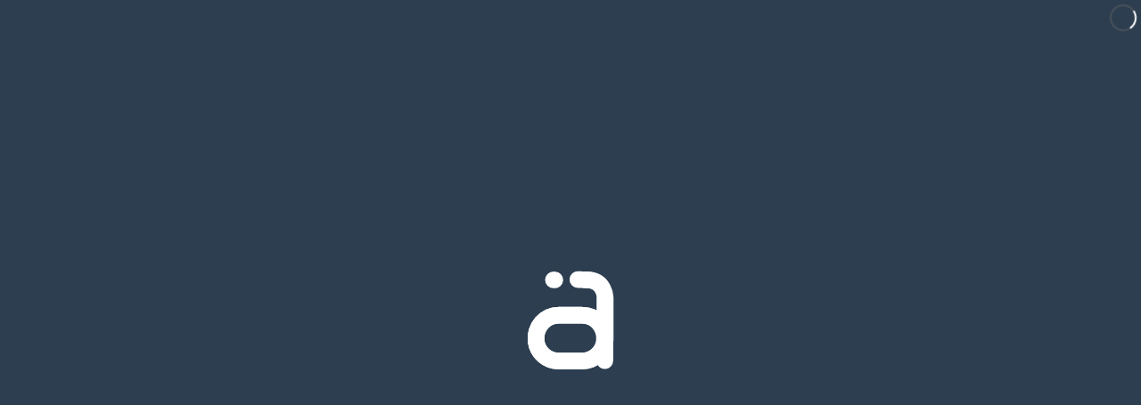

--- FILE ---
content_type: text/html; charset=utf-8
request_url: http://aslanbakan.com/en/blog/browser-and-device-specific-css-styles-with-sass-and-less-mixins/?ref=heydesigner
body_size: 8576
content:
<!DOCTYPE html>
<html class="no-js" lang="en" xmlns="http://www.w3.org/1999/xhtml">
<head>
  <!-- meta -->
  <meta http-equiv="Content-Type" content="text/html; charset=utf-8" />
  <!-- <meta http-equiv="content-language" content="en"> -->
  <meta name="viewport" content="width=device-width, initial-scale=1.0, maximum-scale=1.0, user-scalable=no">

  <!-- seo -->
  <meta name="author" content="Ömer Aslanbakan">
  <meta name="msvalidate.01" content="7E6BAC93E94EC25A1598A167DBC5EC07" />
  <meta name="copyright" content="Ömer Aslanbakan" />
  <meta name="keywords" content="">
  <meta name="description" content="">
  <meta name="google-site-verification" content="PWupROmMnkYU_4P-BnKicnTs9vajoqTlHj388WD1NmI" />
  <link rel='alternate' hreflang='tr' href='http://aslanbakan.com/tr/blog/sass-ve-less-ile-belirli-tarayicilari-ve-cihazlari-hedef-almak/'>  
    <script async src="//pagead2.googlesyndication.com/pagead/js/adsbygoogle.js"></script>
    <script>
      (adsbygoogle = window.adsbygoogle || []).push({
        google_ad_client: "ca-pub-2271742680571979",
        enable_page_level_ads: true
      });
    </script>

  <!-- google plus -->
  <link rel="author" href="https://plus.google.com/+ÖmerAslanbakan/"/>
  <link rel="publisher" href="https://plus.google.com/+ÖmerAslanbakan/"/>
  <!-- <meta itemprop="name" content="Ömer Aslanbakan | Front-End Developer">
  <meta itemprop="description" content="Ömer Aslanbakan, Front End Developer from Istanbul">
  <meta itemprop="image" content="http://aslanbakan.com/site/assets/files/1/pp-wide.jpg"> -->
  <!-- open graph & facebook -->
  <meta property="og:title" content="Browser and Device specific CSS Styles with SASS and LESS mixins">
  <meta property="og:type" content="website">
  <meta property="og:locale" content="tr_TR">
  <meta property="og:site_name" content="Ömer Aslanbakan | Front-End Developer">
  <meta property="og:image" content="http://aslanbakan.com/site/assets/files/1083/linked-sass-less.jpg" />
  <meta property="og:description" content="Ömer Aslanbakan, Front End Developer from Istanbul" >
  <meta property="og:url" content="http://aslanbakan.com/en/blog/browser-and-device-specific-css-styles-with-sass-and-less-mixins/" />

  <!-- twitter -->
  <meta property="twitter:account_id" content="231998404" />
  <meta property="fb:page_id" content="100001274969188" />
  <meta name="twitter:site" content="@eomerx">
  <meta name="twitter:creator" content="@eomerx">
  <meta name="twitter:card" content="summary">
  <meta name="twitter:url" content="http://aslanbakan.com/en/blog/browser-and-device-specific-css-styles-with-sass-and-less-mixins/">
  <meta name="twitter:title" content="Browser and Device specific CSS Styles with SASS and LESS mixins">
  <meta name="twitter:description" content="Ömer Aslanbakan | Front-End Developer">
  <meta name="twitter:image" content="http://aslanbakan.com/site/assets/files/1083/twitter-sass-less.jpg">
  <!-- favicon -->
  <link rel="shortcut icon" href="/site/templates/img/favicon/favicon.ico" type="image/x-icon">
  <link rel="icon" href="/site/templates/img/favicon/favicon.png">
  <link rel="icon" sizes="57x57" href="/site/templates/img/favicon/favicon-32x32.png">
  <link rel="icon" sizes="57x57" href="/site/templates/img/favicon/favicon-57x57.png">
  <link rel="icon" sizes="72x72" href="/site/templates/img/favicon/favicon-72x72.png">
  <link rel="icon" sizes="76x76" href="/site/templates/img/favicon/favicon-76x76.png">
  <link rel="icon" sizes="114x114" href="/site/templates/img/favicon/favicon-114x114.png">
  <link rel="icon" sizes="120x120" href="/site/templates/img/favicon/favicon-120x120.png">
  <link rel="icon" sizes="144x144" href="/site/templates/img/favicon/favicon-144x144.png">
  <link rel="icon" sizes="152x152" href="/site/templates/img/favicon/favicon-152x152.png">

  <!-- ms application -->
  <meta name="msapplication-TileColor" content="#FFFFFF">
  <meta name="msapplication-TileImage" content="/site/templates/img/favicon/favicon-144x144.png">
  <meta name="application-name" content="Ömer Aslanbakan">

  <!-- title -->
  <title id="head-page-title">Browser and Device specific CSS Styles with SASS and LESS mixins</title>

  <script type="text/javascript">
    var rootFolder = "/";
    var assetsFolder = "/site/templates/";
    var browserLanguage = "en";
    var pageScrollToTop = true;
  </script>

  <style type="text/css">  .preloader {display: block; z-index: 99999; position: fixed; top: 0; left: 0; width: 100%; height: 100%;background-color: rgba(44,62,80,0.99); } .preloader.inactive {background-color: transparent;} .preloader path {opacity: 0;} #dotPreloaderCircle { opacity: 0; } #preloader:after {content: ""; margin: 0; font-size: 0.4em; position: absolute; text-indent: -9999em; border-top: 2px solid rgba(100, 100, 100, 0.5); border-right: 2px solid rgba(100, 100, 100, 0.5); border-bottom: 2px solid rgba(100, 100, 100, 0.5); border-left: 2px solid #fff; -webkit-animation: spin .5s infinite linear; -moz-animation: spin .5s infinite linear; -ms-animation: spin .5s infinite linear; -o-animation: spin .5s infinite linear; animation: spin .5s infinite linear; border-radius: 50%; width: 30px; height: 30px; top: 5px; left: auto; bottom: auto; right: 5px; margin: auto } @-moz-keyframes spin {0 {-moz-transform: rotate(0deg) } 100% {-moz-transform: rotate(359deg) } } @-webkit-keyframes spin {0 {-webkit-transform: rotate(0deg) } 100% {-webkit-transform: rotate(359deg) } } @-o-keyframes spin {0 {-o-transform: rotate(0deg) } 100% {-o-transform: rotate(359deg) } } @-ms-keyframes spin {0 {-ms-transform: rotate(0deg) } 100% {-ms-transform: rotate(359deg) } } @keyframes spin {0 {transform: rotate(0deg) } 100% {transform: rotate(359deg) } } </style>

</head>
<body style="overflow-x:hidden;">

  <script type="application/ld+json">
  {
    "@context": "http://schema.org",
    "@type": "Person",
    "email": "omer@aslanbakan.com",
    "image": "http://aslanbakan.com/site/assets/files/1/pp-wide.jpg",
    "jobTitle": "Front End Developer",
    "name": "Ömer Aslanbakan",
    "telephone": "+90 505 816 1310",
    "url": "http://www.aslanbakan.com",
    "address": {
      "@type": "PostalAddress",
      "addressLocality": "İstanbul",
      "addressRegion": "Turkey",
      "streetAddress": "Çapa"
    },
    "sameAs": [
      "http://twitter.com/eomerx",
      "http://www.facebook.com/Eomerx",
      "https://plus.google.com/+ÖmerAslanbakan/",
      "http://eomerx.tumblr.com",
      "http://www.linkedin.com/in/eomerx",
      "http://www.instagram.com/eomerx",
      "http://www.flickr.com/photos,/eomerx",
      "http://codepen.io/Aslanbakan,/",
      "http://foursquare.com/eomerx",
      "http://www.lastfm.com.tr/user/lionminister",
      "https://www.goodreads.com/user/show/18788972",
      "http://www.imdb.com/user/ur17993550/"
    ]
  }
  </script>




  <script type="application/ld+json">
  {
    "@context": "http://schema.org",
    "@type": "WebSite",
    "url": "https://aslanbakan.com/"
  }
  </script>



  <script type="application/ld+json">
  {
    "@context": "http://schema.org",
    "@type": "BreadcrumbList",
    "itemListElement":
     [
      {
       "@type": "ListItem",
       "position": 1,
       "item":
       {
        "@id": "/",
        "name": ""
        }
      }
                            ,{
         "@type": "ListItem",
        "position": 2,
        "item":
          {
            "@id": "/en/blog/",
            "name": "Blog - Articles about Front End Development"
          }
        }
                    ,{
         "@type": "ListItem",
        "position": 3,
        "item":
          {
            "@id": "/en/blog/browser-and-device-specific-css-styles-with-sass-and-less-mixins/",
            "name": "Browser and Device specific CSS Styles with SASS and LESS mixins"
          }
        }
           ]
  }
  </script>
<div id="preloader" class="preloader">
  <svg version="1.1" id="dotPreloader" xmlns="http://www.w3.org/2000/svg" xmlns:xlink="http://www.w3.org/1999/xlink" x="0px" y="0px" width="24" height="24" viewBox="0 0 25.399 25.399" style="enable-background:new 0 0 25.399 25.399;" xml:space="preserve">
    <circle id="dotPreloaderCircle" style="stroke:#FFFFFF;fill:#FFFFFF;stroke-miterlimit:10;a" cx="12" cy="12" r="12"/>
  </svg>
  <div class="svg-outer">
    <div class="svg-inner">
      <svg xmlns="http://www.w3.org/2000/svg" xmlns:xlink="http://www.w3.org/1999/xlink" version="1.1" id="logo-path" x="0px" y="0px" viewBox="0 0 85.088 47.01" style="enable-background:new 0 0 85.088 47.01; " xml:space="preserve" preserveAspectRatio="xMinYMax meet">
        <g id="firstLetterHolder">
          <path id="firstLetterBody" fill="none" stroke="#FFFFFF" stroke-width="8" stroke-linecap="round" stroke-linejoin="round" stroke-miterlimit="10" d=" M20.495 42.967h5.672h0.027h0.027h0.027h0.027c2.679-0.044 5.12-1.062 6.982-2.745c1.861-1.683 3.143-4.03 3.501-6.731 c0.208-1.569 0.061-3.179-0.402-4.697c-0.462-1.518-1.239-2.944-2.29-4.143c-1.025-1.17-2.248-2.078-3.602-2.692 c-1.354-0.615-2.841-0.937-4.393-0.937h-5.624h-5.624c-1.553 0-3.039 0.322-4.393 0.937s-2.577 1.522-3.602 2.69 C5.777 25.85 5 27.27 4.54 28.793s-0.61 3.129-0.402 4.697c0.358 2.7 1.64 5.05 3.5 6.73 c1.861 1.68 4.3 2.7 6.98 2.745h0.027h0.027H14.7h0.027h5.672"/>
          <path id="firstLetterDot1" style="fill:#FFFFFF; stroke:#FFFFFF; stroke-width:8; stroke-linecap:round; stroke-linejoin:round; stroke-miterlimit:10; " d="M29.7,4.1c-0.3,0-0.7,0-1.1,0"/>
          <path id="firstLetterDot2" style="fill:#FFFFFF; stroke:#FFFFFF; stroke-width:8; stroke-linecap:round; stroke-linejoin:round; stroke-miterlimit:10; " d=" M13.053 4.06c-0.204-0.011-0.414-0.016-0.628-0.016"/>
        </g>
        <g id="secondLetterHolder">
          <path id="secondLetter" style="fill:none; stroke:#FFFFFF; stroke-width:8; stroke-linecap:round; stroke-linejoin:round; stroke-miterlimit:10; " d="M 68.072226,3.8709792 72.497,4.053 c 8.24,0 8.548,8.212 8.548,8.212 l 0,4.265 0,15.468 c 0,3.026 -1.231,5.769 -3.218,7.756 -1.987,1.987 -4.731,3.218 -7.756,3.218 l -5.672,0 -5.672,0 -0.027,0 -0.03,0 -0.027,0 -0.027,0 c -2.68,-0.045 -5.119,-1.065 -6.98,-2.745 -1.86,-1.681 -3.142,-4.031 -3.5,-6.731 -0.208,-1.571 -0.06,-3.182 0.402,-4.7 0.463,-1.518 1.239,-2.944 2.29,-4.143 1.025,-1.17 2.248,-2.074 3.602,-2.692 1.354,-0.618 2.84,-0.94 4.393,-0.94 l 5.624,0 5.624,0 0,0 0,0 c 6.357,0 10.973,4.752511 10.973,10.789511 l -0.121144,11.034344"/>
        </g>
      </svg>
    </div><!-- "svg-inner" -->
  </div><!-- "svg-outer" -->
</div><!-- preloader -->




<header id="header" class="vis header-transparent" style="display:none">
  <nav class="navbar navbar-default">
    <!-- Brand and toggle get grouped for better mobile display -->
    <div class="navbar-header">
      <button type="button" class="navbar-toggle collapsed" data-toggle="collapse" data-target=".navbar-ex1-collapse">
        <i></i>
        <i></i>
        <i></i>
        <i></i>
      </button>
      <a class="logo navbar-brand" rel="nofollow" href="/">
        <div id="logo" class="logo">
          <i class="icon icon-o-bold"></i>
          <i class="icon icon-a-bold"></i>
        </div><!-- logo -->
      </a><!-- "navbar-brand" -->
    </div><!-- "navbar-header" -->
    <!-- Collect the nav links, forms, and other content for toggling -->
    <div class="collapse navbar-collapse navbar-ex1-collapse">
      <ul class="nav navbar-nav navbar-right">

        
        <li>
          <a class='btn-ajax-content' href="/" title="HOME">
            HOME          </a>
        </li>
                  <li>
            <a class='btn-ajax-content' href="/en/about/" title="Let's talk about me!">
              ABOUT            </a>
          </li>
                  <li>
            <a class='btn-ajax-content' href="/en/works/" title="Some selected works from portfolio">
              WORKS            </a>
          </li>
                  <li>
            <a class='btn-ajax-content' href="/en/blog/" title="Articles About Front End Development">
              BLOG            </a>
          </li>
                  <li>
            <a class='btn-ajax-content' href="/en/contact/" title="Let's talk business!">
              CONTACT            </a>
          </li>
        
      </ul>
    </div><!-- /.navbar-collapse -->
  </nav><!-- "navbar navbar-default" -->

  <ul id="language-select">
    <li class='active'><a id='lang-en' href='/en/blog/browser-and-device-specific-css-styles-with-sass-and-less-mixins/'>en</a></li><li><a id='lang-tr' href='/tr/blog/sass-ve-less-ile-belirli-tarayicilari-ve-cihazlari-hedef-almak/'>tr</a></li>  </ul><!-- language-select -->

</header><!-- header -->









<div id="wrapper">
















<div id="blog-post" class="page en" itemscope="" itemtype="http://schema.org/BlogPosting">



  
  <div class="blog-item">
    <div id="blog-post-image" class="bg-holder img-holder" style="background-image: url(/site/assets/files/1083/en-blog-target-specific-cross-browser-css-styles.1600x0.jpg)" data-image="http://aslanbakan.com/site/assets/files/1083/en-blog-target-specific-cross-browser-css-styles.1600x0.jpg"></div>
    <img class="hidden" src="http://aslanbakan.com/site/assets/files/1083/en-blog-target-specific-cross-browser-css-styles.600x0.jpg" alt="Browser and Device specific CSS Styles with SASS and LESS mixins" itemprop="image">
    <div class="text-parent">
      <div class="text-holder">
        <div class="holder">
                    <div class="link-holder">
            <h1 id="blog-post-title" class="blog-title text-uppercase" data-title="Browser and Device specific CSS Styles with SASS and LESS mixins" itemprop="name headline">
                              Browser and Device specific CSS Styles with SASS and LESS mixins                          </h1>
          </div><!-- "link-holder" -->
          <h2 id="blog-post-subtitle" class="blog-subtitle" data-title="Without 3rd party plugins with a single line of Javascript code" itemprop="description">
            Without 3rd party plugins with a single line of Javascript code          </h2>
          <hr>
          <p class="blog-date">
                          <time datetime="2015-12-27" itemprop="datePublished" content="2015-12-27">
                27 December 2015              </time>
                      </p>
          <div class="category-holder">
                          <a href="/en/categories/javascript/" itemprop="articleSection">
                <span>Javascript</span>
              </a>
                          <a href="/en/categories/css3/" itemprop="articleSection">
                <span>CSS3</span>
              </a>
                          <a href="/en/categories/less/" itemprop="articleSection">
                <span>LESS</span>
              </a>
                          <a href="/en/categories/sass/" itemprop="articleSection">
                <span>SASS</span>
              </a>
                      </div><!-- "category-holder" -->
        </div><!-- "holder" -->
      </div><!-- "text-holder" -->
    </div><!-- "text-parent" -->
    <div class="tags-holder">
          </div>
  </div><!-- "blog-item" -->

</div><!-- blog-post -->



<div class="post-content" itemscope="" itemtype="http://schema.org/BlogPosting">
  <div class="container" itemprop="articleSection">
    <div class="row">
      <div class="col-xs-12">
        <article class="post xs-mb-20" itemprop="articleBody" role="article">
          <h3>Introduction</h3>

<p>Most of the time, we have to write extra css styles to achieve cross-browser compatibility. For example, CSS Flexbox property has issues on Internet Explorer version 10 and 11 and we get help from vendor prefixes or overwrite common styles with additional style fixes on target specific devices or browsers. We achieve that with 3rd party Javascript plugins, custom codes which add custom classes to specific elements or calling completely different stylesheets to the document.</p>

<p>Now I am going to share SASS and LESS mixins that help to write stylesheets which target specific browsers, devices or operating systems.</p>

<h3>Javascript Code</h3>

<p>This single line of Javascript snippet adds <code>navigator.userAgent</code> value to your html tag as an attribute. You can paste it whether inside your <code>body</code> tag or <code>head</code> tag.</p>

<pre class="brush:js">
document.documentElement.setAttribute("data-browser", navigator.userAgent);
</pre>

<figure><img alt="HTML data-browser attribute" class="img-responsive" src="/site/assets/files/1083/navigator-user-agent.jpg" />
<figcaption>HTML data-browser attribute</figcaption>
Now I share Windows 10 (x64) Mozilla Firefox browser <code>navigator.userAgent</code> value:</figure>

<p><b>"Mozilla/5.0 (Windows NT 10.0; WOW64; rv:43.0) Gecko/20100101 Firefox/43.0"</b></p>

<h3>SASS ve LESS mixins</h3>

<p>This mixins allow you to write less code while writing styles for specific browsers or operating systems. Mixins create a CSS selector for html tag depending on html's <strong>data-browser</strong> attribute. It tries to match given parameter with <code>navigator.userAgent</code> string. You can target mobile devices with keyword <strong>"Mobile"</strong>, Apple iPhone devices with keyword <strong>"iPhone"</strong> or webkit based browsers with <strong>"Webkit"</strong> keyword. I must say that browser mixins are case sensitive.</p>

<h4>SASS Mixin</h4>

<pre class="brush:css">
@mixin browser($browsers: Mozilla) {
  @each $browser in $browsers {
    html[data-browser*="#{$browser}"] &amp; {
      @content;
    }
  }
}
</pre>

<h4>LESS Mixin</h4>

<p>Sass has for and for each loop natively but Less has not. We include a 3rd party snippet to achieve for &amp; each loop for LESS named <a href="https://github.com/seven-phases-max/less.curious/blob/master/src/for.less" target="blank"><b>less.curious</b></a></p>

<pre class="brush:css">
@import "for-loop.less";


.browser(@browser: Mozilla, @content) {
  .for(@browser);
  .-each(@value) {
    html[data-browser*="@{value}"] &amp; {
      @content();
    }
  }
}
</pre>

<h3>Mixins usage area and samples for common uses</h3>

<h4>SASS Samples</h4>

<h5>Targeting Android Devices with SASS</h5>

<div class="row">
<div class="col-md-6">
<h6>SASS</h6>

<pre class="brush:css">
.btn-download {
  display: block;
  width: 100%;
  margin: 0 10px;
  @include browser(Android) {
    display: none;
  }
}
    </pre>
</div>
<!-- "col-md-6" -->

<div class="col-md-6">
<h6>Compiled CSS</h6>

<pre class="brush:css">
.btn-download {
  display: block;
  width: 100%;
  margin: 0 10px;
}
html[data-browser*="Android"] .btn-download {
  display: none;
}
    </pre>
</div>
<!-- "col-md-6" --></div>
<!-- "row" -->

<h5>Writing nested styles with SASS</h5>

<div class="row">
<div class="col-md-6">
<h6>SASS</h6>

<pre class="brush:css">
ul {
  margin: 0;
  padding: 0;
  li {
    a {
      display: block;
      @include browser("MSIE 11") {
        display: inline-block;
      }
    }
  }
}
    </pre>
</div>
<!-- "col-md-6" -->

<div class="col-md-6">
<h6>Compiled CSS</h6>

<pre class="brush:css">
ul {
  margin: 0;
  padding: 0;
}

ul li a {
  display: block;
}

html[data-browser*="MSIE 11"] ul li a {
  display: inline-block;
}
    </pre>
</div>
<!-- "col-md-6" --></div>
<!-- "row" -->

<h5>Targeting Andorid devices with specific versions with SASS</h5>

<div class="row">
<div class="col-md-6">
<h6>SASS</h6>

<pre class="brush:css">
ul {
  margin: 0;
  padding: 0;
  li {
    a {
      display: block;
      @include browser("Android 4.0" "Android 4.1" "Android 4.3") {
        display: inline-block;
      }
    }
  }
}
    </pre>
</div>
<!-- "col-md-6" -->

<div class="col-md-6">
<h6>Compiled CSS</h6>

<pre class="brush:css">
ul {
  margin: 0;
  padding: 0;
}
ul li a {
  display: block;
}

html[data-browser*="Android 4.0"] ul li a,
html[data-browser*="Android 4.1"] ul li a,
html[data-browser*="Android 4.3"] ul li a {
  display: inline-block;
}
    </pre>
</div>
<!-- "col-md-6" --></div>
<!-- "row" -->

<h4>LESS Samples</h4>

<h5>Hiding button on Mobile devices with LESS</h5>

<div class="row">
<div class="col-md-6">
<h6>LESS</h6>

<pre class="brush:css">
.btn-download {
  display: block;
  width: 100%;
  margin: 0 10px;
  .browser(Mobile, {
    display: none;
  });
}
    </pre>
</div>
<!-- "col-md-6" -->

<div class="col-md-6">
<h6>Compiled CSS</h6>

<pre class="brush:css">
.btn-download {
  display: block;
  width: 100%;
  margin: 0 10px;
}
html[data-browser*="Mobile"] .btn-download {
  display: none;
}
    </pre>
</div>
<!-- "col-md-6" --></div>
<!-- "row" -->

<h5>Writing nested styles with LESS</h5>

<div class="row">
<div class="col-md-6">
<h6>LESS</h6>

<pre class="brush:css">
ul {
  margin: 0;
  padding: 0;
  li {
    a {
      display: block;
      .browser("iPad", {
        display: inline-block;
      });
    }
  }
}
    </pre>
</div>
<!-- "col-md-6" -->

<div class="col-md-6">
<h6>Compiled CSS</h6>

<pre class="brush:css">
ul {
  margin: 0;
  padding: 0;
}

ul li a {
  display: block;
}

html[data-browser*="iPad"] ul li a {
  display: inline-block;
}
    </pre>
</div>
<!-- "col-md-6" --></div>
<!-- "row" -->

<h5>Targeting Apple devices such as iPad, iPhone and iPod with LESS</h5>

<div class="row">
<div class="col-md-6">
<h6>LESS</h6>

<pre class="brush:css">
ul {
  margin: 0;
  padding: 0;
  li {
    a {
      display: block;
      .browser("iPad" "iPod" "iPhone", {
        display: inline-block;
      });
    }
  }
}

    </pre>
</div>
<!-- "col-md-6" -->

<div class="col-md-6">
<h6>Compiled CSS</h6>

<pre class="brush:css">
ul {
  margin: 0;
  padding: 0;
}
ul li a {
  display: block;
}
html[data-browser*="iPad"] ul li a,
html[data-browser*="iPod"] ul li a,
html[data-browser*="iPhone"] ul li a {
  display: inline-block;
}
    </pre>
</div>
<!-- "col-md-6" --></div>
<!-- "row" -->

<p>You can find a lot of user agentAgent examples categorized by devices and browsers on <a href="https://user-agents.me/" target="_blank">user-agents.me</a> page.</p>        </article><!-- "post" -->


        <blockquote class="help-block small mb30" >
                      <p>
              Published by <span>Ömer Aslanbakan</span> on <time itemprop="datePublished" datetime="2015-12-27">27 December 2015</time>
            </p>
            <!-- <p><small>Edited on <time itemprop="dateModified" datetime="2026-01-19">19 January 2026</time></small></p> -->
          
        </blockquote>


      </div><!-- "col-xs-12" -->
    </div><!-- "row" -->
  </div><!-- "container" -->
</div><!-- post-content -->


<div class="social-share">
  <div class="container">
    <div class="row">
      <div class="col-xs-3">
        <a href="#" rel="nofollow" class="btn-tooltip btn-share share-twitter" data-toggle="tooltip" data-title="Share with Twitter">
          <i class="icon icon-twitter"></i>
          <em>Twitter</em>
        </a>
      </div><!-- "col-xs-3" -->
      <div class="col-xs-3">
        <a href="#" rel="nofollow" class="btn-tooltip btn-share share-facebook" data-toggle="tooltip" data-title="Share with Facebook">
          <i class="icon icon-facebook"></i>
          <em>Facebook</em>
        </a>
      </div><!-- "col-xs-3" -->
      <div class="col-xs-3">
        <a href="#" rel="nofollow" class="btn-tooltip btn-share share-plus" data-toggle="tooltip" data-title="Share with Google Plus">
          <i class="icon icon-google-plus"></i>
          <em>Google Plus</em>
        </a>
      </div><!-- "col-xs-3" -->
      <div class="col-xs-3">
        <a href="#" rel="nofollow" class="btn-tooltip btn-share share-linkedin" data-toggle="tooltip" data-title="Share with Linkedin">
          <i class="icon icon-linkedin"></i>
          <em>Linkedin</em>
        </a>
      </div><!-- "col-xs-3" -->
    </div><!-- "row" -->
  </div><!-- "container" -->
</div><!-- "social-share" -->


<hr class="post-divider">


<div id="comments" class="mb30">
  <div class="container">
    <div class="row">
      <div class="col-xs-12">
        <div id="disqus_thread"></div>
      </div><!-- "col-xs-12" -->
    </div><!-- "row" -->
  </div><!-- "container" -->
</div><!-- comments mb30 -->


<div id="other-posts" class="xs-mt-30">
  <div class="container">
    <div class="row">
      <div class="col-xs-12">
        <h2 class="blog-label">
          POPULAR POSTS        </h2>
      </div><!-- "col-xs-12" -->

                                  <div class="col-sm-6 xs-pr-0 sm-pr-10 md-pr-20">
            <div class="blog-holder" itemscope itemtype="http://schema.org/WebPage">
              <a class="blog-link" itemprop="relatedLink" href="/en/blog/33-essential-sublime-text-plugins-for-all-developers/" title="33 Essential Sublime Text Plugins for All Developers">
                <h3 class="blog-title" itemprop="name">
                  33 Essential Sublime Text Plugins for All Developers                </h3>
              </a>
              <h4 class="blog-subtitle" itemprop="about">
                Also video previews, tips and tricks for Sublime Text Packages              </h4>
              <p class="blog-date">
                                  <time datetime="2015-10-14" itemprop="datePublished">
                    14 October 2015                  </time>
                              </p>
              <p>
                <small>
                                      <span>Viewed </span>
                    <strong>476481</strong>
                    <span> times</span>
                                  </small>
              </p>
            </div><!-- "blog-holder" -->
          </div><!-- "col" -->
                                                    <div class="col-sm-6 xs-pl-0 sm-pl-10 md-pl-20">
            <div class="blog-holder" itemscope itemtype="http://schema.org/WebPage">
              <a class="blog-link" itemprop="relatedLink" href="/en/blog/less-space-responsive-css-margin-and-padding-helper-classes/" title="Less Space <br> Responsive CSS Margin and Padding Helper Classes">
                <h3 class="blog-title" itemprop="name">
                  Less Space <br> Responsive CSS Margin and Padding Helper Classes                </h3>
              </a>
              <h4 class="blog-subtitle" itemprop="about">
                No need to use media queries anymore with SASS and LESS              </h4>
              <p class="blog-date">
                                  <time datetime="2015-05-26" itemprop="datePublished">
                    26 May 2015                  </time>
                              </p>
              <p>
                <small>
                                      <span>Viewed </span>
                    <strong>72158</strong>
                    <span> times</span>
                                  </small>
              </p>
            </div><!-- "blog-holder" -->
          </div><!-- "col" -->
                      <div class="clearfix"></div>
                                                                  <div class="col-sm-6 xs-pr-0 sm-pr-10 md-pr-20">
            <div class="blog-holder" itemscope itemtype="http://schema.org/WebPage">
              <a class="blog-link" itemprop="relatedLink" href="/en/blog/validate-turkish-tc-id-number-with-javascript/" title="Validate Turkish TC ID Number with Javascript">
                <h3 class="blog-title" itemprop="name">
                  Validate Turkish TC ID Number with Javascript                </h3>
              </a>
              <h4 class="blog-subtitle" itemprop="about">
                With 3 different validation method              </h4>
              <p class="blog-date">
                                  <time datetime="2015-02-27" itemprop="datePublished">
                    27 February 2015                  </time>
                              </p>
              <p>
                <small>
                                      <span>Viewed </span>
                    <strong>52811</strong>
                    <span> times</span>
                                  </small>
              </p>
            </div><!-- "blog-holder" -->
          </div><!-- "col" -->
                                                    <div class="col-sm-6 xs-pl-0 sm-pl-10 md-pl-20">
            <div class="blog-holder" itemscope itemtype="http://schema.org/WebPage">
              <a class="blog-link" itemprop="relatedLink" href="/en/blog/print-window-dimensions-with-browser-variables-for-responsive-tests/" title="Print window dimensions with browser variables for responsive tests">
                <h3 class="blog-title" itemprop="name">
                  Print window dimensions with browser variables for responsive tests                </h3>
              </a>
              <h4 class="blog-subtitle" itemprop="about">
                No need to check from developer console              </h4>
              <p class="blog-date">
                                  <time datetime="2015-02-17" itemprop="datePublished">
                    17 February 2015                  </time>
                              </p>
              <p>
                <small>
                                      <span>Viewed </span>
                    <strong>23060</strong>
                    <span> times</span>
                                  </small>
              </p>
            </div><!-- "blog-holder" -->
          </div><!-- "col" -->
                      <div class="clearfix"></div>
                        
    </div><!-- "row" -->
  </div><!-- "container" -->
</div><!-- other-posts -->



<div class="clearfix"></div>










<!--************* footer start *************-->
<footer id="footer" class="mt20" role="contentinfo">
  <div class="container">

    <div class="top xs-pl-10 xs-pr-10 xs-mb-20">
      <div class="row">

        <div class="col-sm-5">
          <p class="title">
            POPULAR POSTS          </p>
                    <ul>
                          <li>
                <a href="/en/blog/33-essential-sublime-text-plugins-for-all-developers/">
                  33 Essential Sublime Text Plugins for All Developers                  <!-- <small> - 476481</small> -->
                </a>
              </li>
                          <li>
                <a href="/en/blog/less-space-responsive-css-margin-and-padding-helper-classes/">
                  Less Space   Responsive CSS Margin and Padding Helper Classes                  <!-- <small> - 72158</small> -->
                </a>
              </li>
                          <li>
                <a href="/en/blog/browser-and-device-specific-css-styles-with-sass-and-less-mixins/">
                  Browser and Device specific CSS Styles with SASS and LESS mixins                  <!-- <small> - 61914</small> -->
                </a>
              </li>
                          <li>
                <a href="/en/blog/validate-turkish-tc-id-number-with-javascript/">
                  Validate Turkish TC ID Number with Javascript                  <!-- <small> - 52811</small> -->
                </a>
              </li>
                          <li>
                <a href="/en/blog/print-window-dimensions-with-browser-variables-for-responsive-tests/">
                  Print window dimensions with browser variables for responsive tests                  <!-- <small> - 23060</small> -->
                </a>
              </li>
                      </ul>
        </div><!-- "col-xs-12 col-sm-4" -->

        <div class="col-sm-7">
          <div class="row">
            <div class="col-xs-6 col-sm-6">
              <p class="title text-uppercase">
                <a href='/en/categories/'>
                  Blog Categories                </a>
              </p>
                            <ul>
                                  <li>
                    <a href="/en/categories/html5/">
                      HTML5                    </a>
                  </li>
                                  <li>
                    <a href="/en/categories/javascript/">
                      Javascript                    </a>
                  </li>
                                  <li>
                    <a href="/en/categories/css3/">
                      CSS3                    </a>
                  </li>
                                  <li>
                    <a href="/en/categories/sublime-text/">
                      Sublime Text                    </a>
                  </li>
                                  <li>
                    <a href="/en/categories/jquery-plug-in/">
                      jQuery                    </a>
                  </li>
                              </ul>
            </div><!-- "col-xs-6 col-sm-3" -->
            <div class="col-xs-6 col-sm-6">
              <p class="title text-uppercase">
                <a href='/en/tags/'>
                  Blog Tags                </a>
              </p>
                            <ul>
                                  <li>
                    <a href="/en/tags/html5/">
                      HTML5                    </a>
                  </li>
                                  <li>
                    <a href="/en/tags/css3/">
                      CSS3                    </a>
                  </li>
                                  <li>
                    <a href="/en/tags/javascript/">
                      Javascript                    </a>
                  </li>
                                  <li>
                    <a href="/en/tags/jquery/">
                      jQuery                    </a>
                  </li>
                                  <li>
                    <a href="/en/tags/less/">
                      LESS                    </a>
                  </li>
                              </ul>
            </div><!-- "col-xs-6 col-sm-3" -->

          </div><!-- "row" -->
        </div><!-- "col-xs-12 col-sm-8" -->


      </div><!-- "row" -->
    </div><!-- "top" -->

    <div class="bottom">
      <div class="row">
        <div class="col-sm-6 xs-mb-20 sm-mb-0">
          <div class="copyright">
            <p><i class="icon icon-bold xs-mr-5"></i> Copyright by Ömer Aslanbakan &copy; 2026</p>
          </div>
        </div><!-- "col-sm-6" -->
        <div class="col-sm-6">
          <ul>
            <li>
              <a href="//twitter.com/eomerx" class="twitter btn-tooltip" target="_blank" title="Twitter">
                <i class="icon icon-twitter"></i>
              </a>
            </li>
            <li>
              <a href="//www.facebook.com/Eomerx" class="facebook btn-tooltip" target="_blank" title="Facebook">
                <i class="icon icon-facebook"></i>
              </a>
            </li>
            <li>
              <a href="//www.google.com/+%C3%96merAslanbakan?rel=author" class="google-plus btn-tooltip" target="_blank" title="Google Plus">
                <i class="icon icon-google-plus"></i>
              </a>
            </li>
             <li>
              <a href="//eomerx.tumblr.com" class="tumblr btn-tooltip" target="_blank" title="Tumblr">
                <i class="icon icon-tumblr"></i>
              </a>
            </li>
             <li>
              <a href="//www.linkedin.com/in/eomerx" class="linkedin btn-tooltip" target="_blank" title="Linkedin">
                <i class="icon icon-linkedin"></i>
              </a>
            </li>
            <li>
              <a href="//www.instagram.com/eomerx" class="instagram btn-tooltip" target="_blank" title="Instagram">
                <i class="icon icon-instagram"></i>
              </a>
            </li>
            <li>
              <a href="//www.flickr.com/photos/eomerx" class="flickr btn-tooltip" target="_blank" title="Flickr">
                <i class="icon icon-flickr"></i>
              </a>
            </li>
            <li>
              <a href="//codepen.io/Aslanbakan/" class="codepen btn-tooltip" target="_blank" title="Codepen">
                <i class="icon icon-codepen"></i>
              </a>
            </li>
            <li>
              <a href="//foursquare.com/eomerx" class="foursquare swarm btn-tooltip" target="_blank" title="Foursquare">
                <i class="icon icon-foursquare"></i>
              </a>
            </li>
            <li>
              <a href="//www.lastfm.com.tr/user/lionminister" class="lastfm btn-tooltip" target="_blank" title="Last Fm">
                <i class="icon icon-lastfm"></i>
              </a>
            </li>
            <li>
              <a href="https://www.goodreads.com/user/show/18788972" class="goodreads btn-tooltip" target="_blank" title="Goodreads">
                <i class="icon icon-goodreads"></i>
              </a>
            </li>
            <li>
              <a href="http://www.imdb.com/user/ur17993550/" class="imdb btn-tooltip" target="_blank" title="IMDB">
                <i class="icon icon-imdb"></i>
              </a>
            </li>
          </ul>
        </div><!-- "col-xs-12" -->
      </div><!-- "row" -->
    </div><!-- "bottom" -->

  </div><!-- "container" -->
</footer><!-- footer -->
<!--************* footer end ***************-->



</div><!-- wrapper -->





<div id="scripts">
  <!--[if lt IE 9]>
  <script type="text/javascript" async src="/site/templates/js/html5shiv.js"></script>
  <script type="text/javascript" async src="/site/templates/js/modernizr-2.6.2-respond-1.1.0.min.js"></script>
<![endif]-->


<!-- css -->
<link property="stylesheet" rel="stylesheet" type="text/css" href="/site/templates/css/master.css" />
<!-- js -->
<script type="text/javascript" src="/site/templates/js/master.min.js" async></script>


<script>
  (function(i,s,o,g,r,a,m){i['GoogleAnalyticsObject']=r;i[r]=i[r]||function(){
  (i[r].q=i[r].q||[]).push(arguments)},i[r].l=1*new Date();a=s.createElement(o),
  m=s.getElementsByTagName(o)[0];a.async=1;a.src=g;m.parentNode.insertBefore(a,m)
  })(window,document,'script','//www.google-analytics.com/analytics.js','ga');

  ga('create', 'UA-59421848-1', 'auto');
  ga('send', 'pageview');

</script>





</div><!-- scripts -->



</body>
</html>

--- FILE ---
content_type: text/html; charset=utf-8
request_url: https://www.google.com/recaptcha/api2/aframe
body_size: 266
content:
<!DOCTYPE HTML><html><head><meta http-equiv="content-type" content="text/html; charset=UTF-8"></head><body><script nonce="QkqqDi9R-I_ifa4ebi_l-w">/** Anti-fraud and anti-abuse applications only. See google.com/recaptcha */ try{var clients={'sodar':'https://pagead2.googlesyndication.com/pagead/sodar?'};window.addEventListener("message",function(a){try{if(a.source===window.parent){var b=JSON.parse(a.data);var c=clients[b['id']];if(c){var d=document.createElement('img');d.src=c+b['params']+'&rc='+(localStorage.getItem("rc::a")?sessionStorage.getItem("rc::b"):"");window.document.body.appendChild(d);sessionStorage.setItem("rc::e",parseInt(sessionStorage.getItem("rc::e")||0)+1);localStorage.setItem("rc::h",'1768820732538');}}}catch(b){}});window.parent.postMessage("_grecaptcha_ready", "*");}catch(b){}</script></body></html>

--- FILE ---
content_type: text/css
request_url: http://aslanbakan.com/site/templates/css/master.css
body_size: 34128
content:
#header nav ul li,#preloader path{opacity:0}.icon,.post-content li a:not(.btn).out-link:after,.post-content p a:not(.btn).out-link:after{speak:none;font-variant:normal;-webkit-font-smoothing:antialiased;-moz-osx-font-smoothing:grayscale}.owl-carousel,.owl-carousel .owl-item,html{-webkit-tap-highlight-color:transparent}@font-face{font-family:'Roboto Slab';font-style:normal;font-weight:400;src:local('Roboto Slab Regular'),local('RobotoSlab-Regular'),url(http://fonts.gstatic.com/s/robotoslab/v6/y7lebkjgREBJK96VQi37Zqg5eI2G47JWe0-AuFtD150.woff2) format('woff2'),url(http://fonts.gstatic.com/s/robotoslab/v6/y7lebkjgREBJK96VQi37ZtIh4imgI8P11RFo6YPCPC0.woff) format('woff')}@font-face{font-family:brgr;src:url(../fonts/brgr-bold.eot);src:url(../fonts/brgr-bold.eot?#iefix&) format('embedded-opentype'),url(../fonts/brgr-bold.woff) format('woff'),url(../fonts/brgr-bold.ttf) format('truetype'),url(../fonts/brgr-bold.svg?) format('svg');font-weight:400;font-style:normal}@font-face{font-family:'Open Sans';font-style:normal;font-weight:300;src:local('Open Sans Light'),local('OpenSans-Light'),url(http://themes.googleusercontent.com/static/fonts/opensans/v8/DXI1ORHCpsQm3Vp6mXoaTRa1RVmPjeKy21_GQJaLlJI.woff) format('woff')}@font-face{font-family:'Open Sans';font-style:normal;font-weight:400;src:local('Open Sans'),local('OpenSans'),url(http://themes.googleusercontent.com/static/fonts/opensans/v8/u-WUoqrET9fUeobQW7jkRT8E0i7KZn-EPnyo3HZu7kw.woff) format('woff')}@font-face{font-family:'Open Sans';font-style:normal;font-weight:600;src:local('Open Sans Semibold'),local('OpenSans-Semibold'),url(http://themes.googleusercontent.com/static/fonts/opensans/v8/MTP_ySUJH_bn48VBG8sNSha1RVmPjeKy21_GQJaLlJI.woff) format('woff')}@font-face{font-family:'Open Sans';font-style:normal;font-weight:700;src:local('Open Sans Bold'),local('OpenSans-Bold'),url(http://themes.googleusercontent.com/static/fonts/opensans/v8/k3k702ZOKiLJc3WVjuplzBa1RVmPjeKy21_GQJaLlJI.woff) format('woff')}@font-face{font-family:'Open Sans';font-style:italic;font-weight:300;src:local('Open Sans Light Italic'),local('OpenSansLight-Italic'),url(http://themes.googleusercontent.com/static/fonts/opensans/v8/PRmiXeptR36kaC0GEAetxrsuoFAk0leveMLeqYtnfAY.woff) format('woff')}@font-face{font-family:'Open Sans';font-style:italic;font-weight:400;src:local('Open Sans Italic'),local('OpenSans-Italic'),url(http://themes.googleusercontent.com/static/fonts/opensans/v8/xjAJXh38I15wypJXxuGMBtIh4imgI8P11RFo6YPCPC0.woff) format('woff')}@font-face{font-family:'Open Sans';font-style:italic;font-weight:600;src:local('Open Sans Semibold Italic'),local('OpenSans-SemiboldItalic'),url(http://themes.googleusercontent.com/static/fonts/opensans/v8/PRmiXeptR36kaC0GEAetxmWeb5PoA5ztb49yLyUzH1A.woff) format('woff')}@font-face{font-family:'Open Sans';font-style:italic;font-weight:700;src:local('Open Sans Bold Italic'),local('OpenSans-BoldItalic'),url(http://themes.googleusercontent.com/static/fonts/opensans/v8/PRmiXeptR36kaC0GEAetxoUt79146ZFaIJxILcpzmhI.woff) format('woff')}@font-face{font-family:Courgette;font-style:normal;font-weight:400;src:local('Courgette Regular'),local('Courgette-Regular'),url(http://fonts.gstatic.com/s/courgette/v4/Gkr63O-aJXf4Mv4t7cBUcltXRa8TVwTICgirnJhmVJw.woff2) format('woff2'),url(http://fonts.gstatic.com/s/courgette/v4/Gkr63O-aJXf4Mv4t7cBUcj8E0i7KZn-EPnyo3HZu7kw.woff) format('woff')}@font-face{font-family:oafont;src:url(../fonts/oafont.eot?-5gzks7);src:url(../fonts/oafont.eot?#iefix-5gzks7) format('embedded-opentype'),url(../fonts/oafont.woff?-5gzks7) format('woff'),url(../fonts/oafont.ttf?-5gzks7) format('truetype'),url(../fonts/oafont.svg?-5gzks7#oafont) format('svg');font-weight:400;font-style:normal}.icon{font-family:oafont;font-style:normal;font-weight:400;text-transform:none;line-height:1}.icon-imdb:before{content:"\e657"}.icon-goodreads:before{content:"\e655"}.icon-php:before{content:"\e653"}.icon-codepen:before{content:"\e64a"}.icon-swarm:before{content:"\e64b"}.icon-a-bold:before{content:"\e643"}.icon-a-normal:before{content:"\e644"}.icon-bold:before{content:"\e645"}.icon-normal:before{content:"\e646"}.icon-o-bold:before{content:"\e647"}.icon-o-normal:before{content:"\e648"}.icon-sep-bold:before{content:"\e654"}.icon-mobile:before{content:"\e601"}.icon-mail:before{content:"\e62c"}.icon-export:before{content:"\e608"}.icon-heart:before{content:"\e62d"}.icon-heart2:before{content:"\e62e"}.icon-link:before{content:"\e638"}.icon-gauge:before{content:"\e639"}.icon-screen:before{content:"\e63a"}.icon-database:before{content:"\e63b"}.icon-logout:before{content:"\e649"}.icon-checkmark:before{content:"\e63c"}.icon-cross:before{content:"\e63d"}.icon-layout:before{content:"\e650"}.icon-list:before{content:"\e651"}.icon-arrow-left:before{content:"\e62f"}.icon-arrow-down:before{content:"\e630"}.icon-arrow-up:before{content:"\e631"}.icon-arrow-right:before{content:"\e632"}.icon-arrow-left2:before{content:"\e633"}.icon-arrow-down2:before{content:"\e634"}.icon-arrow-up2:before{content:"\e635"}.icon-arrow-right2:before{content:"\e636"}.icon-linkedin:before{content:"\e604"}.icon-instagram:before{content:"\e637"}.icon-search:before{content:"\f002"}.icon-envelope-o:before{content:"\f003"}.icon-heart3:before{content:"\f004"}.icon-star:before{content:"\f005"}.icon-star-o:before{content:"\f006"}.icon-user:before{content:"\f007"}.icon-th-large:before{content:"\f009"}.icon-th:before{content:"\f00a"}.icon-check:before{content:"\f00c"}.icon-times:before{content:"\f00d"}.icon-home:before{content:"\f015"}.icon-refresh:before{content:"\f021"}.icon-lock:before{content:"\f023"}.icon-align-justify:before{content:"\f039"}.icon-check-square-o:before{content:"\f046"}.icon-heart-o:before{content:"\f08a"}.icon-square-o:before{content:"\f096"}.icon-google-plus:before{content:"\f0d5"}.icon-columns:before{content:"\f0db"}.icon-linkedin2:before{content:"\f0e1"}.icon-mobile-phone:before{content:"\f10b"}.icon-image:before{content:"\e605"}.icon-play:before{content:"\e606"}.icon-location:before{content:"\e607"}.icon-screen2:before{content:"\e64e"}.icon-laptop:before{content:"\e609"}.icon-mobile2:before{content:"\e64c"}.icon-mobile3:before{content:"\e64f"}.icon-tablet:before{content:"\e60a"}.icon-bubble:before{content:"\e63e"}.icon-spinner:before{content:"\e60b"}.icon-spinner2:before{content:"\e60c"}.icon-spinner3:before{content:"\e60d"}.icon-spinner4:before{content:"\e60e"}.icon-spinner5:before{content:"\e60f"}.icon-expand:before{content:"\e652"}.icon-earth:before{content:"\e610"}.icon-eye:before{content:"\e611"}.icon-star2:before{content:"\e612"}.icon-star22:before{content:"\e613"}.icon-stop:before{content:"\e63f"}.icon-checkbox-checked:before{content:"\e614"}.icon-checkbox-unchecked:before{content:"\e615"}.icon-checkbox-partial:before{content:"\e616"}.icon-radio-checked:before{content:"\e617"}.icon-radio-unchecked:before{content:"\e618"}.icon-table:before{content:"\e64d"}.icon-embed:before{content:"\e619"}.icon-code:before{content:"\e61a"}.icon-share:before{content:"\e61b"}.icon-google:before{content:"\e640"}.icon-facebook:before{content:"\e61c"}.icon-instagram2:before{content:"\e61d"}.icon-twitter:before{content:"\e61e"}.icon-feed:before{content:"\e641"}.icon-vimeo:before{content:"\e61f"}.icon-flickr:before{content:"\e620"}.icon-github3:before{content:"\e658"}.icon-github:before{content:"\e600"}.icon-github2:before{content:"\e656"}.icon-wordpress:before{content:"\e642"}.icon-blogger:before{content:"\e602"}.icon-tumblr:before{content:"\e603"}.icon-soundcloud:before{content:"\e621"}.icon-skype:before{content:"\e659"}.icon-lastfm:before{content:"\e622"}.icon-pinterest:before{content:"\e623"}.icon-foursquare:before{content:"\e624"}.icon-html5:before{content:"\e625"}.icon-css3:before{content:"\e626"}.icon-chrome:before{content:"\e627"}.icon-firefox:before{content:"\e628"}.icon-IE:before{content:"\e629"}.icon-opera:before{content:"\e62a"}.icon-safari:before{content:"\e62b"}#preloader{position:fixed;top:0;left:0;width:100%;height:100%;display:block;z-index:99999}#preloader:after{content:"";font-size:.4em;position:absolute;text-indent:-9999em;border-top:2px solid rgba(100,100,100,.5);border-right:2px solid rgba(100,100,100,.5);border-bottom:2px solid rgba(100,100,100,.5);border-left:2px solid #fff;-webkit-animation:spin .5s infinite linear;-moz-animation:spin .5s infinite linear;-ms-animation:spin .5s infinite linear;-o-animation:spin .5s infinite linear;animation:spin .5s infinite linear;border-radius:50%;width:30px;height:30px;margin:auto;top:5px;right:5px;bottom:auto;left:auto}#preloader.inactive{background-color:transparent}#preloader.inactive .svg-outer{display:none}#preloader.inactive #dotPreloader{display:block}#preloader #firstLetterBody{stroke-dasharray:124;stroke-dashoffset:124}#preloader #secondLetter{stroke-dashoffset:144;stroke-dasharray:144}#preloader foreignObject,#preloader image,#preloader marker,#preloader pattern,#preloader svg,#preloader svg:not(:root),#preloader symbol{overflow:visible;clip:auto}#preloader .svg-outer{width:100%;height:100%;position:relative;background-color:rgba(44,62,80,.99);display:block}#preloader .svg-outer .svg-inner{top:0;left:0;right:0;bottom:0;margin:auto;position:absolute;width:200px;height:110px}#preloader .hand-pinch-left{position:absolute;right:69px;top:20px;-webkit-transform:translate(-100%,0);-moz-transform:translate(-100%,0);-ms-transform:translate(-100%,0);-o-transform:translate(-100%,0);transform:translate(-100%,0)}#dotPreloader{z-index:99999999999;display:none;position:absolute;top:50%;left:50%;margin-top:-55px;margin-left:-30px}#dotPreloaderCircle{opacity:1}#header{-webkit-transition:background-color .2s ease-out;-moz-transition:background-color .2s ease-out;-ms-transition:background-color .2s ease-out;-o-transition:background-color .2s ease-out;transition:background-color .2s ease-out;position:fixed;width:100%;top:0;left:0;z-index:10;background-color:#FAFAFA;padding:0 30px}#header #logo{height:20px}#header nav .navbar-default,#header nav ul{overflow:hidden}#header nav ul li a{padding:15px;font-size:15px;font-weight:400;-webkit-transition:all .2s linear;-moz-transition:all .2s linear;-ms-transition:all .2s linear;-o-transition:all .2s linear;transition:all .2s linear;position:relative;line-height:25px;color:grey}#header nav ul li a:after,#header nav ul li a:before{top:0;font-size:17px;padding:15px 0;font-weight:400;opacity:0}#header nav ul li a:before{content:"<";position:absolute;left:3px;-webkit-transform:translate(20px,0);-moz-transform:translate(20px,0);-ms-transform:translate(20px,0);-o-transform:translate(20px,0);transform:translate(20px,0);-webkit-transition:transform .2s ease-out;-moz-transition:transform .2s ease-out;-ms-transition:transform .2s ease-out;-o-transition:transform .2s ease-out;transition:transform .2s ease-out}#header nav ul li a:after{content:"/>";position:absolute;right:-2px;-webkit-transform:translate(-20px,0);-moz-transform:translate(-20px,0);-ms-transform:translate(-20px,0);-o-transform:translate(-20px,0);transform:translate(-20px,0);-webkit-transition:transform .2s ease-out;-moz-transition:transform .2s ease-out;-ms-transition:transform .2s ease-out;-o-transition:transform .2s ease-out;transition:transform .2s ease-out}#language-select,#language-select li{-webkit-transition:all .2s linear;-moz-transition:all .2s linear;-ms-transition:all .2s linear;-o-transition:all .2s linear}#header nav ul li a:hover{color:#626366}#header nav ul li a:hover:after,#header nav ul li a:hover:before{-webkit-transform:translate(0,0);-moz-transform:translate(0,0);-ms-transform:translate(0,0);-o-transform:translate(0,0);transform:translate(0,0);opacity:1}#header nav ul li a.active{background-color:#00B395;color:#fff}#header nav ul li.active:nth-child(1) a{background-color:#3498DB}#header nav ul li.active:nth-child(2) a{background-color:#F39C12}#header nav ul li.active:nth-child(3) a{background-color:#00B395}#header nav ul li.active:nth-child(4) a{background-color:#C0392B}#header nav ul li.active:nth-child(5) a{background-color:#34495E}#language-select{position:absolute;top:70px;right:3px;margin:0;padding:0;list-style-type:none;-webkit-transform:scale(0);-moz-transform:scale(0);-ms-transform:scale(0);-o-transform:scale(0);transform:scale(0);transition:all .2s linear;overflow:hidden}#language-select li{width:24px;height:24px;display:block;float:none;margin-bottom:3px;transition:all .2s linear}#language-select li a{-webkit-transition:all .2s linear;-moz-transition:all .2s linear;-ms-transition:all .2s linear;-o-transition:all .2s linear;transition:all .2s linear;display:block;text-transform:uppercase;line-height:24px;text-align:center;font-weight:800;color:rgba(255,255,255,.5);font-size:13px}#header.header-transparent .navbar-toggle i,.social-share a i{-webkit-transition:transform .2s ease-out;-moz-transition:transform .2s ease-out;-o-transition:transform .2s ease-out}#language-select li.active a,#language-select li:hover a{color:#fff}#header.header-transparent{background-color:rgba(255,255,255,0)}#header.header-transparent .navbar-toggle i{-ms-transition:transform .2s ease-out;transition:transform .2s ease-out;background-color:#fff}#header.header-transparent nav ul li a{color:#fff;font-size:16px}@media (max-width:767px){#header.header-transparent .navbar-collapse{background-color:#fff}#header.header-transparent nav ul li a{color:#4d4e51}#header.header-transparent nav ul li a:after,#header.header-transparent nav ul li a:before{display:none}#header.header-transparent nav ul li a:hover{background-color:#ededed}}#header.header-transparent .logo i{color:#fff}#header.header-transparent #language-select{-webkit-transform:scale(1);-moz-transform:scale(1);-ms-transform:scale(1);-o-transform:scale(1);transform:scale(1)}html[data-browser*=Mobile] .logo i{-webkit-animation:none;-moz-animation:none;-ms-animation:none;-o-animation:none;animation:none}html[data-browser*=Mobile] .logo i:last-child{-webkit-transform:translate(110%,0);-moz-transform:translate(110%,0);-ms-transform:translate(110%,0);-o-transform:translate(110%,0);transform:translate(110%,0)}.logo{display:inline-block;width:50px;position:relative}.logo i{position:absolute;top:0;left:0;font-size:26px;-webkit-transition:font-size .2s ease-out;-moz-transition:font-size .2s ease-out;-ms-transition:font-size .2s ease-out;-o-transition:font-size .2s ease-out;transition:font-size .2s ease-out}.logo i:first-child{-webkit-animation:logoAnimationA infinite 8s cubic-bezier(.6,-.28,.735,.045);-moz-animation:logoAnimationA infinite 8s cubic-bezier(.6,-.28,.735,.045);-ms-animation:logoAnimationA infinite 8s cubic-bezier(.6,-.28,.735,.045);-o-animation:logoAnimationA infinite 8s cubic-bezier(.6,-.28,.735,.045);animation:logoAnimationA infinite 8s cubic-bezier(.6,-.28,.735,.045)}.logo i:last-child{-webkit-animation:logoAnimationB infinite 8s cubic-bezier(.6,-.28,.735,.045);-moz-animation:logoAnimationB infinite 8s cubic-bezier(.6,-.28,.735,.045);-ms-animation:logoAnimationB infinite 8s cubic-bezier(.6,-.28,.735,.045);-o-animation:logoAnimationB infinite 8s cubic-bezier(.6,-.28,.735,.045);animation:logoAnimationB infinite 8s cubic-bezier(.6,-.28,.735,.045)}@-moz-keyframes logoAnimationA{0%,100%,20%,45%,85%,90%{-webkit-transform:translate(0,0) rotateY(0);-moz-transform:translate(0,0) rotateY(0);-ms-transform:translate(0,0) rotateY(0);-o-transform:translate(0,0) rotateY(0);transform:translate(0,0) rotateY(0)}25%,30%,35%,40%{-webkit-transform:translate(0,0) rotateY(180deg);-moz-transform:translate(0,0) rotateY(180deg);-ms-transform:translate(0,0) rotateY(180deg);-o-transform:translate(0,0) rotateY(180deg);transform:translate(0,0) rotateY(180deg)}}@-webkit-keyframes logoAnimationA{0%,100%,20%,45%,85%,90%{-webkit-transform:translate(0,0) rotateY(0);-moz-transform:translate(0,0) rotateY(0);-ms-transform:translate(0,0) rotateY(0);-o-transform:translate(0,0) rotateY(0);transform:translate(0,0) rotateY(0)}25%,30%,35%,40%{-webkit-transform:translate(0,0) rotateY(180deg);-moz-transform:translate(0,0) rotateY(180deg);-ms-transform:translate(0,0) rotateY(180deg);-o-transform:translate(0,0) rotateY(180deg);transform:translate(0,0) rotateY(180deg)}}@-moz-keyframes logoAnimationB{0%,100%,20%,90%{-webkit-transform:translate(0,0) rotateY(0);-moz-transform:translate(0,0) rotateY(0);-ms-transform:translate(0,0) rotateY(0);-o-transform:translate(0,0) rotateY(0);transform:translate(0,0) rotateY(0)}25%,30%{-webkit-transform:translate(0,0) rotateY(180deg);-moz-transform:translate(0,0) rotateY(180deg);-ms-transform:translate(0,0) rotateY(180deg);-o-transform:translate(0,0) rotateY(180deg);transform:translate(0,0) rotateY(180deg)}35%,40%{-webkit-transform:translate(110%,0) rotateY(180deg);-moz-transform:translate(110%,0) rotateY(180deg);-ms-transform:translate(110%,0) rotateY(180deg);-o-transform:translate(110%,0) rotateY(180deg);transform:translate(110%,0) rotateY(180deg)}45%,85%{-webkit-transform:translate(110%,0) rotateY(0);-moz-transform:translate(110%,0) rotateY(0);-ms-transform:translate(110%,0) rotateY(0);-o-transform:translate(110%,0) rotateY(0);transform:translate(110%,0) rotateY(0)}}@-webkit-keyframes logoAnimationB{0%,100%,20%,90%{-webkit-transform:translate(0,0) rotateY(0);-moz-transform:translate(0,0) rotateY(0);-ms-transform:translate(0,0) rotateY(0);-o-transform:translate(0,0) rotateY(0);transform:translate(0,0) rotateY(0)}25%,30%{-webkit-transform:translate(0,0) rotateY(180deg);-moz-transform:translate(0,0) rotateY(180deg);-ms-transform:translate(0,0) rotateY(180deg);-o-transform:translate(0,0) rotateY(180deg);transform:translate(0,0) rotateY(180deg)}35%,40%{-webkit-transform:translate(110%,0) rotateY(180deg);-moz-transform:translate(110%,0) rotateY(180deg);-ms-transform:translate(110%,0) rotateY(180deg);-o-transform:translate(110%,0) rotateY(180deg);transform:translate(110%,0) rotateY(180deg)}45%,85%{-webkit-transform:translate(110%,0) rotateY(0);-moz-transform:translate(110%,0) rotateY(0);-ms-transform:translate(110%,0) rotateY(0);-o-transform:translate(110%,0) rotateY(0);transform:translate(110%,0) rotateY(0)}}#home{padding-bottom:80px;background-color:#3498db}#home .top-text .fe,#home .top-text .hi,#home .top-text .im{text-align:center;-webkit-user-select:none;-moz-user-select:none;-ms-user-select:none;-o-user-select:none;user-select:none;cursor:default;margin:0}.mouse-scroll-anim,.page-slogan{-webkit-user-select:none;-moz-user-select:none;-ms-user-select:none;-o-user-select:none}#home .top-text .hi{font-size:186px;font-weight:900;color:#fff;letter-spacing:0;line-height:130px;margin-bottom:20px}#home .top-text .hi span{display:inline-block;opacity:0}#home .top-text .im{font-family:'Open Sans';font-weight:600;color:#EBEBEB;font-size:50px;letter-spacing:0;margin-top:5px;line-height:40px;margin-bottom:10px}#home .top-text .im span{opacity:0}#home .top-text .fe{font-size:27px;font-weight:300;color:#fff;letter-spacing:2.2px}#home .top-text .fe span{opacity:0}#home.tr .top-text .hi{font-size:121px;line-height:100px}#home.tr .top-text .im{font-family:brgr}#home.tr .top-text .fe{font-size:49px;letter-spacing:2.2px;line-height:50px}#home .pg-canvas{position:absolute;top:0;left:0}#home .mouse-scroll-anim{position:absolute;left:50%;bottom:10px;width:50px;height:90px;margin-left:-25px;opacity:0}#home .scroll-trigger-guide{height:50%;top:auto;bottom:0}#home .header-trigger-guide{position:absolute;top:20%;right:0;width:10px;height:50%}.mouse-scroll-anim{width:50px;height:100px;margin:20px auto 0;position:relative;user-select:none}.mouse-scroll-anim .mouse-body{position:absolute;top:0;left:50%;margin-left:-13px;background-position:0 -5px;background-repeat:no-repeat;width:26px;height:68px}.mouse-scroll-anim .mouse-hand{position:absolute;top:60px;left:12px;background-position:-40px 0;background-repeat:no-repeat;width:35px;height:100px;-webkit-transform:translate(0,50px) scale(1.1);-moz-transform:translate(0,50px) scale(1.1);-ms-transform:translate(0,50px) scale(1.1);-o-transform:translate(0,50px) scale(1.1);transform:translate(0,50px) scale(1.1)}.mouse-scroll-anim .mouse-hand.active{opacity:1;top:50px;-webkit-animation:mouseHand 1.5s infinite ease-out;-moz-animation:mouseHand 1.5s infinite ease-out;-ms-animation:mouseHand 1.5s infinite ease-out;-o-animation:mouseHand 1.5s infinite ease-out;animation:mouseHand 1.5s infinite ease-out}.mouse-scroll-anim .scroll-text{width:100px;text-align:center;font-size:12px;position:absolute;top:-20px;color:#fff;left:50%;margin-left:-50px}.mouse-scroll-anim .scroll-text.active{-webkit-animation:blink 1.5s infinite linear;-moz-animation:blink 1.5s infinite linear;-ms-animation:blink 1.5s infinite linear;-o-animation:blink 1.5s infinite linear;animation:blink 1.5s infinite linear}.mouse-scroll-anim .mouse-body,.mouse-scroll-anim .mouse-hand{background-image:url([data-uri])}@-moz-keyframes mouseHand{0%,100%{-webkit-transform:scale(1) translate(0,0);-moz-transform:scale(1) translate(0,0);-ms-transform:scale(1) translate(0,0);-o-transform:scale(1) translate(0,0);transform:scale(1) translate(0,0)}20%{-webkit-transform:scale(1) translate(0,-20px);-moz-transform:scale(1) translate(0,-20px);-ms-transform:scale(1) translate(0,-20px);-o-transform:scale(1) translate(0,-20px);transform:scale(1) translate(0,-20px)}50%{-webkit-transform:scale(.9) translate(0,-26px);-moz-transform:scale(.9) translate(0,-26px);-ms-transform:scale(.9) translate(0,-26px);-o-transform:scale(.9) translate(0,-26px);transform:scale(.9) translate(0,-26px)}80%{-webkit-transform:scale(.9) translate(0,-10);-moz-transform:scale(.9) translate(0,-10);-ms-transform:scale(.9) translate(0,-10);-o-transform:scale(.9) translate(0,-10);transform:scale(.9) translate(0,-10)}}@-webkit-keyframes mouseHand{0%,100%{-webkit-transform:scale(1) translate(0,0);-moz-transform:scale(1) translate(0,0);-ms-transform:scale(1) translate(0,0);-o-transform:scale(1) translate(0,0);transform:scale(1) translate(0,0)}20%{-webkit-transform:scale(1) translate(0,-20px);-moz-transform:scale(1) translate(0,-20px);-ms-transform:scale(1) translate(0,-20px);-o-transform:scale(1) translate(0,-20px);transform:scale(1) translate(0,-20px)}50%{-webkit-transform:scale(.9) translate(0,-26px);-moz-transform:scale(.9) translate(0,-26px);-ms-transform:scale(.9) translate(0,-26px);-o-transform:scale(.9) translate(0,-26px);transform:scale(.9) translate(0,-26px)}80%{-webkit-transform:scale(.9) translate(0,-10);-moz-transform:scale(.9) translate(0,-10);-ms-transform:scale(.9) translate(0,-10);-o-transform:scale(.9) translate(0,-10);transform:scale(.9) translate(0,-10)}}@-moz-keyframes blink{0%,100%,40%{opacity:1}60%{opacity:0}}@-webkit-keyframes blink{0%,100%,40%{opacity:1}60%{opacity:0}}.page-slogan{padding:20px;width:100%;text-align:center;display:block;position:absolute;top:0;left:0;font-family:Courgette;user-select:none;z-index:10}.page-slogan .main-slogan{color:#4A4A4A;color:#fff;font-size:60px;font-weight:600}@media (max-width:767px){.page-slogan{margin-top:-20px;padding:0 20px;background-color:transparent;position:relative}.page-slogan .main-slogan{font-size:50px}}@media (max-width:479px){.page-slogan .main-slogan{font-size:35px}}.page-slogan .sub-slogan{font-size:22px;color:#4A4A4A;color:#fff}@media (max-width:767px){.page-slogan .sub-slogan{font-size:20px}}@media (max-width:479px){.page-slogan .sub-slogan{margin-top:5px;font-size:18px}}#subnav{position:fixed;z-index:999;top:50%;right:0;-webkit-transform:translate(0,-50%);-moz-transform:translate(0,-50%);-ms-transform:translate(0,-50%);-o-transform:translate(0,-50%);transform:translate(0,-50%)}@media (max-width:520px) and (min-width:480px){#subnav{display:none}}@media (max-width:350px){#subnav{display:none}}#subnav nav ul{list-style-type:none;margin:0;padding:0}#subnav nav ul li{opacity:0;display:block;width:100%;margin:20px 0;padding:0 10px}#subnav nav ul li a{color:#fff;display:block;position:relative;margin:20px 10px;padding:5px 0;-webkit-transition:all .1s linear;-moz-transition:all .1s linear;-ms-transition:all .1s linear;-o-transition:all .1s linear;transition:all .1s linear}#subnav nav ul li a span{position:absolute;top:0;display:block;padding:0 10px;-webkit-transition:all .25s linear;-moz-transition:all .25s linear;-ms-transition:all .25s linear;-o-transition:all .25s linear;transition:all .25s linear;-webkit-transform:scale(0);-moz-transform:scale(0);-ms-transform:scale(0);-o-transform:scale(0);transform:scale(0);right:-50px;opacity:0;-webkit-transition-timing-function:cubic-bezier(.6,0,.735,.045);-webkit-transition-timing-function:cubic-bezier(.6,-.28,.735,.045);-moz-transition-timing-function:cubic-bezier(.6,-.28,.735,.045);-ms-transition-timing-function:cubic-bezier(.6,-.28,.735,.045);-o-transition-timing-function:cubic-bezier(.6,-.28,.735,.045);transition-timing-function:cubic-bezier(.6,-.28,.735,.045);white-space:nowrap}#subnav nav ul li a i,#works .filter-buttons ul li a{-webkit-transition:all .1s linear;-moz-transition:all .1s linear;-ms-transition:all .1s linear;-o-transition:all .1s linear}#subnav nav ul li a i{display:block;margin:0 auto;width:10px;height:10px;background-color:#E0E0E0;border-radius:50%;transition:all .1s linear;box-shadow:0 0 0 0 #fff}#knowledge .anim-holder .me-holder .me-head,#works .project-item .pattern{-webkit-transition:all .3s linear;-moz-transition:all .3s linear;-ms-transition:all .3s linear;-o-transition:all .3s linear}#subnav nav ul li a.active span,#subnav nav ul li a:hover span{-webkit-transform:scale(1);-moz-transform:scale(1);-ms-transform:scale(1);-o-transform:scale(1);transform:scale(1);right:10px;opacity:1}#subnav nav ul li a.active i,#subnav nav ul li a:hover i{background-color:#fff}#subnav nav ul li a.active span{-webkit-transform:scale(1);-moz-transform:scale(1);-ms-transform:scale(1);-o-transform:scale(1);transform:scale(1);right:10px;opacity:1}#subnav nav ul li a.active i{background-color:transparent;box-shadow:0 0 0 2px #fff}@-moz-keyframes navBorder{0%,100%{box-shadow:0 0 0 1px rgba(255,255,255,.8)}10%{box-shadow:0 0 0 1px #fff}20%,60%{box-shadow:0 0 0 2px rgba(255,255,255,.8)}40%,70%,90%{box-shadow:0 0 0 2px rgba(255,255,255,.9)}50%,80%{box-shadow:0 0 0 2px #fff}}@-webkit-keyframes navBorder{0%,100%{box-shadow:0 0 0 1px rgba(255,255,255,.8)}10%{box-shadow:0 0 0 1px #fff}20%,60%{box-shadow:0 0 0 2px rgba(255,255,255,.8)}40%,70%,90%{box-shadow:0 0 0 2px rgba(255,255,255,.9)}50%,80%{box-shadow:0 0 0 2px #fff}}@media (max-width:971px){#home.skrollable{padding-bottom:120px}}#knowledge{background-color:#ffcd40}#knowledge .anim-holder{position:relative}#knowledge .anim-holder .me-holder{position:relative;z-index:3}#knowledge .anim-holder .me-holder .me-head{transition:all .3s linear;-webkit-transition-timing-function:cubic-bezier(.25,.46,.45,.94);-moz-transition-timing-function:cubic-bezier(.25,.46,.45,.94);-ms-transition-timing-function:cubic-bezier(.25,.46,.45,.94);-o-transition-timing-function:cubic-bezier(.25,.46,.45,.94);transition-timing-function:cubic-bezier(.25,.46,.45,.94);position:absolute;top:36px;left:134px;transform-origin:33% 92%;transform:rotateZ(69deg)}#knowledge .spark{background-image:url([data-uri]);width:16px;height:16px;background-size:cover;position:absolute;top:220px;left:267px;overflow:hidden;-webkit-transform:scale(0);-moz-transform:scale(0);-ms-transform:scale(0);-o-transform:scale(0);transform:scale(0)}#knowledge .item{opacity:0;position:absolute;background-image:url(../img/knowledge-sprite.png);background-repeat:no-repeat}#knowledge .nodejs{background-position:-20px -50px;left:-46px;top:34px;width:117px;height:40px}#knowledge .photoshop{background-position:-20px -233px;width:109px;height:109px;top:200px;left:20px}#knowledge .css3{background-position:-186px -12px;width:69px;height:84px;top:10px;left:80px}#knowledge .dreamveawer{background-position:-165px -136px;width:81px;height:80px;top:130px;left:50px}#knowledge .less{background-position:-229px -263px;width:98px;height:66px;top:100px;left:-50px}#knowledge .illustrator{background-position:-322px -41px;width:59px;height:58px;top:30px;right:130px}#knowledge .html5{background-position:-434px 0;width:82px;height:107px;top:10px;right:30px}#knowledge .flash{background-position:-399px -182px;width:65px;height:65px;top:110px;right:90px}#knowledge .php{background-position:-564px -207px;width:47px;height:31px;top:190px;right:20px}#knowledge .javascript{background-position:-442px -265px;width:65px;height:73px;top:180px;right:80px}#knowledge .jquery{background-position:-547px -111px;width:100px;height:28px;right:-30px;top:120px}#knowledge .wordpress{background-position:-581px -6px;width:61px;height:60px;top:20px;right:-40px}@media (max-width:767px){#home{padding-bottom:150px}#home.skrollable{padding-bottom:80px}#home .top-text .hi{font-size:136px;margin-bottom:0}#home .top-text .im{font-size:37px;margin-top:0;margin-bottom:5px}#home .top-text .fe{font-size:22px;font-weight:300;letter-spacing:.5px}#home.tr .top-text .hi{font-size:91px}#home.tr .top-text .im{font-family:brgr;font-size:37px}#home.tr .top-text .fe{font-size:34px;letter-spacing:2.2px}#subnav nav ul li{padding:0}#subnav nav ul li a span{display:none}#knowledge .anim-holder{-webkit-transform:scale(.8) translateX(-20px);-moz-transform:scale(.8) translateX(-20px);-ms-transform:scale(.8) translateX(-20px);-o-transform:scale(.8) translateX(-20px);transform:scale(.8) translateX(-20px)}#knowledge .anim-holder .me-holder{opacity:1}}@media (max-width:479px){#home .top-text .hi{font-size:90px;line-height:100px;margin-bottom:5px}#home .top-text .im{margin-bottom:10px}#home.tr .top-text .hi{font-size:51px;line-height:60px}#home.tr .top-text .im{font-family:brgr;font-size:25px;line-height:40px}#home.tr .top-text .fe{font-size:22px;line-height:26px;font-weight:600;letter-spacing:1.4px}#knowledge .anim-holder{-webkit-transform:scale(.6) translateX(-170px);-moz-transform:scale(.6) translateX(-170px);-ms-transform:scale(.6) translateX(-170px);-o-transform:scale(.6) translateX(-170px);transform:scale(.6) translateX(-170px)}#knowledge .anim-holder .me-holder{opacity:1}}#responsive{background-color:#1abc9c}#responsive .trans,#responsive .trans:after,#responsive .trans:before{-webkit-transition-duration:.5s;-o-transition-duration:.5s;transition-duration:.5s;-webkit-transition-type:all;-moz-transition-type:all;-ms-transition-type:all;-o-transition-type:all;transition-type:all}#responsive .pca-wrap{position:relative;width:100%;height:100%;display:block;opacity:0;min-height:500px}#responsive .pca-wrap .pca-hold{position:absolute;top:50%;left:50%;-webkit-transform:translate(-50%,-50%);-moz-transform:translate(-50%,-50%);-ms-transform:translate(-50%,-50%);-o-transform:translate(-50%,-50%);transform:translate(-50%,-50%);width:600px;text-align:center}#responsive .pca-wrap .pca-hold .pca-main{display:block;position:relative;background-color:#bdc3c7;height:360px;border:21.6px solid #2d2d2d;border-top-left-radius:14.4px;border-top-right-radius:14.4px}#responsive .pca-wrap .pca-hold .pca-main:after{content:"";position:absolute;top:-15.8px;left:50%;-webkit-transform:translate(-50%,0);-moz-transform:translate(-50%,0);-ms-transform:translate(-50%,0);-o-transform:translate(-50%,0);transform:translate(-50%,0);width:11.4px;height:11.4px;background-color:#959595;border-radius:100%}#responsive .pca-wrap .pca-hold .pca-main:before{content:"";-webkit-transform:scale(0);-moz-transform:scale(0);-ms-transform:scale(0);-o-transform:scale(0);transform:scale(0);opacity:0}#responsive .pca-wrap .pca-hold .pca-sub{display:block}#responsive .pca-wrap .pca-hold .pca-sub .pca-top{position:relative;display:block;margin:0 auto;width:600px;height:48px;background-color:#e8e8e8;border-bottom-left-radius:14.4px;border-bottom-right-radius:14.4px;opacity:1}#responsive .pca-wrap .pca-hold .pca-sub .pca-top:after{content:"";position:absolute;width:24px;height:24px;top:50%;left:50%;-webkit-transform:translate(-50%,-50%);-moz-transform:translate(-50%,-50%);-ms-transform:translate(-50%,-50%);-o-transform:translate(-50%,-50%);transform:translate(-50%,-50%);background-image:url([data-uri]);background-size:cover}#responsive .pca-wrap .pca-hold .pca-sub .pca-mid{display:block;text-align:center;height:48px;width:100%;position:relative;z-index:1}#responsive .pca-wrap .pca-hold .pca-sub .pca-mid .pca-part{display:block;margin:0 auto;border-bottom:60px solid #cdcdcd;border-left:30px solid transparent;border-right:30px solid transparent;height:0;width:180px}#responsive .pca-wrap .pca-hold .pca-sub .pca-bot{position:relative;display:block;margin:0 auto;width:240px;height:18px;background-color:#e8e8e8;border-radius:12px 12px 0 0;opacity:1;z-index:2}#responsive .pca-wrap.macbook .pca-hold{width:528px}#responsive .pca-wrap.macbook .pca-hold .pca-main{border:18px solid #2d2d2d;height:336px}#responsive .pca-wrap.macbook .pca-hold .pca-main:before{-webkit-transform:scale(0);-moz-transform:scale(0);-ms-transform:scale(0);-o-transform:scale(0);transform:scale(0);opacity:0;height:0}#responsive .pca-wrap.macbook .pca-hold .pca-main:after{top:-13.1px;-webkit-transform:translate(-50%,0);-moz-transform:translate(-50%,0);-ms-transform:translate(-50%,0);-o-transform:translate(-50%,0);transform:translate(-50%,0);width:7.8px;height:7.8px}#responsive .pca-wrap.macbook .pca-hold .pca-sub{text-align:center;width:100%}#responsive .pca-wrap.macbook .pca-hold .pca-sub .pca-top{width:660px;margin-left:-66px;height:24px;border-bottom-left-radius:60px;border-bottom-right-radius:60px}#responsive .pca-wrap.macbook .pca-hold .pca-sub .pca-mid,#responsive .pca-wrap.macbook .pca-hold .pca-sub .pca-top:after{-webkit-transform:scale(0);-moz-transform:scale(0);-ms-transform:scale(0);-o-transform:scale(0);transform:scale(0);opacity:0;height:0}#responsive .pca-wrap.macbook .pca-hold .pca-sub .pca-bot{display:block;margin:0 auto;width:210px;height:15px;-webkit-transform:translate(0,-24px);-moz-transform:translate(0,-24px);-ms-transform:translate(0,-24px);-o-transform:translate(0,-24px);transform:translate(0,-24px);background-color:#B1B1B1;border-radius:0 0 240px 240px;opacity:1;z-index:2}#responsive .pca-wrap.macbook.ipad .pca-hold{width:252px}#responsive .pca-wrap.macbook.ipad .pca-hold .pca-main{border:18px solid #1d2d2d;border-bottom:24px solid #1d2d2d;border-radius:12px;height:312px}#responsive .pca-wrap.macbook.ipad .pca-hold .pca-main:after{width:6.6px;height:6.6px}#responsive .pca-wrap.macbook.ipad .pca-hold .pca-sub{height:0}#responsive .pca-wrap.macbook.ipad .pca-hold .pca-sub .pca-top{position:relative;-webkit-transform:scale(0);-moz-transform:scale(0);-ms-transform:scale(0);-o-transform:scale(0);transform:scale(0);height:0;opacity:0}#responsive .pca-wrap.macbook.ipad .pca-hold .pca-sub .pca-mid,#responsive .pca-wrap.macbook.ipad .pca-hold .pca-sub .pca-top:after{-webkit-transform:scale(0);-moz-transform:scale(0);-ms-transform:scale(0);-o-transform:scale(0);transform:scale(0);opacity:0;height:0}#responsive .pca-wrap.macbook.ipad .pca-hold .pca-sub .pca-bot{border-radius:100%;width:14.4px;height:14.4px;-webkit-transform:translate(0,-100%);-moz-transform:translate(0,-100%);-ms-transform:translate(0,-100%);-o-transform:translate(0,-100%);transform:translate(0,-100%);display:block;margin:0 auto;background-color:transparent;z-index:2;margin-top:-9.6px;box-shadow:0 0 0 1px rgba(255,255,255,.6)}#responsive .pca-wrap.macbook.ipad.iphone .pca-hold{width:132px}#responsive .pca-wrap.macbook.ipad.iphone .pca-hold .pca-main{border:7.2px solid #1d2d2d;border-top:17.4px solid #1d2d2d;border-bottom:27.6px solid #1d2d2d;border-radius:15.6px;height:240px}#responsive .pca-wrap.macbook.ipad.iphone .pca-hold .pca-main:after{width:6px;height:6px;-webkit-transform:translate(-24px,0);-moz-transform:translate(-24px,0);-ms-transform:translate(-24px,0);-o-transform:translate(-24px,0);transform:translate(-24px,0)}#responsive .pca-wrap.macbook.ipad.iphone .pca-hold .pca-main:before{content:"";position:absolute;top:0;left:50%;-webkit-transform:scale(1);-moz-transform:scale(1);-ms-transform:scale(1);transform:scale(1);opacity:1;width:30px;height:1.8px;-webkit-transform:translate(-12px,-9.6px);-moz-transform:translate(-12px,-9.6px);-ms-transform:translate(-12px,-9.6px);-o-transform:translate(-12px,-9.6px);transform:translate(-12px,-9.6px);border-radius:1.8px;background-color:#959595}#responsive .pca-wrap.macbook.ipad.iphone .pca-hold .pca-sub{height:0}#responsive .pca-wrap.macbook.ipad.iphone .pca-hold .pca-sub .pca-top{position:relative;-webkit-transform:scale(0);-moz-transform:scale(0);-ms-transform:scale(0);-o-transform:scale(0);transform:scale(0);height:0;opacity:0}#responsive .pca-wrap.macbook.ipad.iphone .pca-hold .pca-sub .pca-mid,#responsive .pca-wrap.macbook.ipad.iphone .pca-hold .pca-sub .pca-top:after{-webkit-transform:scale(0);-moz-transform:scale(0);-ms-transform:scale(0);-o-transform:scale(0);transform:scale(0);opacity:0;height:0}#responsive .pca-wrap.macbook.ipad.iphone .pca-hold .pca-sub .pca-bot{border-radius:100%;width:14.4px;height:14.4px;-webkit-transform:translate(0,-100%);-moz-transform:translate(0,-100%);-ms-transform:translate(0,-100%);-o-transform:translate(0,-100%);transform:translate(0,-100%);display:block;margin:0 auto;background-color:transparent;z-index:2;margin-top:-6.6px;box-shadow:0 0 0 1px rgba(255,255,255,.6)}#responsive .pca-wrap .pca-inner{overflow:hidden;width:100%;height:100%;display:block;padding:10px}#responsive .pca-wrap .pca-inner>div{float:left;display:block;height:53px;padding:5px}#responsive .pca-wrap .pca-inner>div>div{width:100%;height:100%;display:block;margin-bottom:5px;opacity:1}#responsive .pca-wrap .pca-inner>div>div.c20{background-color:#e74c3c}#responsive .pca-wrap .pca-inner>div>div.c25{background-color:#eb695c}#responsive .pca-wrap .pca-inner>div>div.c50{background-color:#ef867c}#responsive .pca-wrap .pca-inner>div>div.c80{background-color:#f3a49b}#responsive .pca-wrap .pca-inner>div>div.c100{background-color:#f6bdb7}#about,#compability{background-color:#f39c12}#responsive .pca-wrap .pca-inner .col20{width:20%}#responsive .pca-wrap .pca-inner .col25{width:25%}#responsive .pca-wrap .pca-inner .col30{width:30%}#responsive .pca-wrap .pca-inner .col40{width:40%}#responsive .pca-wrap .pca-inner .col50{width:50%}#responsive .pca-wrap .pca-inner .col60{width:60%}#responsive .pca-wrap .pca-inner .col70{width:70%}#responsive .pca-wrap .pca-inner .col80{width:80%}#responsive .pca-wrap .pca-inner .col90{width:90%}#responsive .pca-wrap .pca-inner .col100{width:100%}#responsive .pca-wrap.macbook .pca-inner>div{height:47px}#responsive .pca-wrap.macbook .pca-inner .col20{width:40%}#responsive .pca-wrap.macbook .pca-inner .col80{width:60%}#responsive .pca-wrap.ipad .pca-inner{padding:6px}#responsive .pca-wrap.ipad .pca-inner>div{height:42px;padding:5px}#responsive .pca-wrap.ipad .pca-inner .col20{width:40%}#responsive .pca-wrap.ipad .pca-inner .col25{width:50%}#responsive .pca-wrap.ipad .pca-inner .col80{width:60%}#responsive .pca-wrap.iphone .pca-inner{padding:4px}#responsive .pca-wrap.iphone .pca-inner>div{height:24px;padding:2px;margin-bottom:4px}#responsive .pca-wrap.iphone .pca-inner .col20,#responsive .pca-wrap.iphone .pca-inner .col25,#responsive .pca-wrap.iphone .pca-inner .col50,#responsive .pca-wrap.iphone .pca-inner .col80{width:100%}@media (max-width:767px){#responsive .pca-wrap .pca-hold{width:410px}#responsive .pca-wrap .pca-hold .pca-main{height:246px;border:14.76px solid #2d2d2d;border-top-left-radius:9.84px;border-top-right-radius:9.84px}#responsive .pca-wrap .pca-hold .pca-main:after{top:-11.43px;width:7.79px;height:7.79px}#responsive .pca-wrap .pca-hold .pca-sub .pca-top{width:410px;height:32.8px;border-bottom-left-radius:9.84px;border-bottom-right-radius:9.84px}#responsive .pca-wrap .pca-hold .pca-sub .pca-top:after{width:16.4px;height:16.4px}#responsive .pca-wrap .pca-hold .pca-sub .pca-mid{height:32.8px}#responsive .pca-wrap .pca-hold .pca-sub .pca-mid .pca-part{border-bottom:41px solid #cdcdcd;border-left:20.5px solid transparent;border-right:20.5px solid transparent;width:123px}#responsive .pca-wrap .pca-hold .pca-sub .pca-bot{width:164px;height:12.3px;border-radius:8.2px 8.2px 0 0}#responsive .pca-wrap.macbook .pca-hold{width:360.8px}#responsive .pca-wrap.macbook .pca-hold .pca-main{border:12.3px solid #2d2d2d;height:229.6px}#responsive .pca-wrap.macbook .pca-hold .pca-main:after{top:-9.585px;width:5.33px;height:5.33px}#responsive .pca-wrap.macbook .pca-hold .pca-sub{width:100%}#responsive .pca-wrap.macbook .pca-hold .pca-sub .pca-top{width:451px;margin-left:-45.1px;height:16.4px;border-bottom-left-radius:41px;border-bottom-right-radius:41px}#responsive .pca-wrap.macbook .pca-hold .pca-sub .pca-bot{width:143.5px;height:10.25px;-webkit-transform:translate(0,-16.4px);-moz-transform:translate(0,-16.4px);-ms-transform:translate(0,-16.4px);-o-transform:translate(0,-16.4px);transform:translate(0,-16.4px);border-radius:0 0 164px 164px}#responsive .pca-wrap.macbook.ipad .pca-hold{width:172.2px}#responsive .pca-wrap.macbook.ipad .pca-hold .pca-main{border:12.3px solid #1d2d2d;border-bottom:16.4px solid #1d2d2d;border-radius:8.2px;height:213.2px}#responsive .pca-wrap.macbook.ipad .pca-hold .pca-main:after{width:4.51px;height:4.51px}#responsive .pca-wrap.macbook.ipad .pca-hold .pca-sub .pca-bot{width:9.84px;height:9.84px;margin-top:-3.28px;box-shadow:0 0 0 1px rgba(255,255,255,.6)}#responsive .pca-wrap.macbook.ipad.iphone .pca-hold{width:90.2px}#responsive .pca-wrap.macbook.ipad.iphone .pca-hold .pca-main{border:4.92px solid #1d2d2d;border-top:11.89px solid #1d2d2d;border-bottom:18.86px solid #1d2d2d;border-radius:10.66px;height:164px}#responsive .pca-wrap.macbook.ipad.iphone .pca-hold .pca-main:after{width:4.1px;height:4.1px;-webkit-transform:translate(-16.4px,0);-moz-transform:translate(-16.4px,0);-ms-transform:translate(-16.4px,0);-o-transform:translate(-16.4px,0);transform:translate(-16.4px,0)}#responsive .pca-wrap.macbook.ipad.iphone .pca-hold .pca-main:before{position:absolute;width:20.5px;height:1.23px;-webkit-transform:translate(-8.2px,-6.56px);-moz-transform:translate(-8.2px,-6.56px);-ms-transform:translate(-8.2px,-6.56px);-o-transform:translate(-8.2px,-6.56px);transform:translate(-8.2px,-6.56px);border-radius:1.23px}#responsive .pca-wrap.macbook.ipad.iphone .pca-hold .pca-sub .pca-bot{width:9.84px;height:9.84px;margin-top:-4.51px}}@media (max-width:479px){#responsive .pca-wrap{min-height:400px}#responsive .pca-wrap .pca-hold{width:300px}#responsive .pca-wrap .pca-hold .pca-main{height:180px;border:10.8px solid #2d2d2d;border-top-left-radius:7.2px;border-top-right-radius:7.2px}#responsive .pca-wrap .pca-hold .pca-main:after{top:-8.9px;width:5.7px;height:5.7px}#responsive .pca-wrap .pca-hold .pca-sub .pca-top{width:300px;height:24px;border-bottom-left-radius:7.2px;border-bottom-right-radius:7.2px}#responsive .pca-wrap .pca-hold .pca-sub .pca-top:after{width:12px;height:12px}#responsive .pca-wrap .pca-hold .pca-sub .pca-mid{height:24px}#responsive .pca-wrap .pca-hold .pca-sub .pca-mid .pca-part{border-bottom:30px solid #cdcdcd;border-left:15px solid transparent;border-right:15px solid transparent;width:90px}#responsive .pca-wrap .pca-hold .pca-sub .pca-bot{width:120px;height:9px;border-radius:6px 6px 0 0}#responsive .pca-wrap.macbook .pca-hold{width:264px}#responsive .pca-wrap.macbook .pca-hold .pca-main{border:9px solid #2d2d2d;height:168px}#responsive .pca-wrap.macbook .pca-hold .pca-main:after{top:-7.55px;width:3.9px;height:3.9px}#responsive .pca-wrap.macbook .pca-hold .pca-sub{width:100%}#responsive .pca-wrap.macbook .pca-hold .pca-sub .pca-top{width:330px;margin-left:-33px;height:12px;border-bottom-left-radius:30px;border-bottom-right-radius:30px}#responsive .pca-wrap.macbook .pca-hold .pca-sub .pca-bot{width:105px;height:7.5px;-webkit-transform:translate(0,-12px);-moz-transform:translate(0,-12px);-ms-transform:translate(0,-12px);-o-transform:translate(0,-12px);transform:translate(0,-12px);border-radius:0 0 120px 120px}#responsive .pca-wrap.macbook.ipad .pca-hold{width:126px}#responsive .pca-wrap.macbook.ipad .pca-hold .pca-main{border:9px solid #1d2d2d;border-bottom:12px solid #1d2d2d;border-radius:6px;height:156px}#responsive .pca-wrap.macbook.ipad .pca-hold .pca-main:after{width:3.3px;height:3.3px}#responsive .pca-wrap.macbook.ipad .pca-hold .pca-sub .pca-bot{width:7.2px;height:7.2px;margin-top:-2.4px;box-shadow:0 0 0 1px rgba(255,255,255,.6)}#responsive .pca-wrap.macbook.ipad.iphone .pca-hold{width:66px}#responsive .pca-wrap.macbook.ipad.iphone .pca-hold .pca-main{border:3.6px solid #1d2d2d;border-top:8.7px solid #1d2d2d;border-bottom:13.8px solid #1d2d2d;border-radius:7.8px;height:120px}#responsive .pca-wrap.macbook.ipad.iphone .pca-hold .pca-main:after{width:3px;height:3px;-webkit-transform:translate(-12px,0);-moz-transform:translate(-12px,0);-ms-transform:translate(-12px,0);-o-transform:translate(-12px,0);transform:translate(-12px,0)}#responsive .pca-wrap.macbook.ipad.iphone .pca-hold .pca-main:before{position:absolute;width:15px;height:.9px;-webkit-transform:translate(-6px,-4.8px);-moz-transform:translate(-6px,-4.8px);-ms-transform:translate(-6px,-4.8px);-o-transform:translate(-6px,-4.8px);transform:translate(-6px,-4.8px);border-radius:.9px}#responsive .pca-wrap.macbook.ipad.iphone .pca-hold .pca-sub .pca-bot{width:7.2px;height:7.2px;margin-top:-3.3px}}#compability .anim-holder{position:relative}#compability .anim-holder .me-holder{opacity:0;z-index:3}#compability .anim-holder .me-holder .me-img{position:relative;opacity:0}#compability .anim-holder .me-holder svg{position:absolute;top:0;left:0;width:100%;height:100%;max-height:500px;z-index:3}#compability .browser-holder{position:absolute;top:50%;left:50%;margin-top:-50px;margin-left:-50px;-webkit-transform-origin:50% 50% -300px;-moz-transform-origin:50% 50% -300px;-ms-transform-origin:50% 50% -300px;-o-transform-origin:50% 50% -300px;transform-origin:50% 50% -300px;-webkit-transition-timing-function:linear;-moz-transition-timing-function:linear;-ms-transition-timing-function:linear;-o-transition-timing-function:linear;transition-timing-function:linear;-webkit-transition-property:all;-moz-transition-property:all;-ms-transition-property:all;-o-transition-property:all;transition-property:all;-webkit-transform-style:preserve-3d;-moz-transform-style:preserve-3d;-ms-transform-style:preserve-3d;-o-transform-style:preserve-3d;transform-style:preserve-3d;-webkit-animation-duration:8s;-moz-animation-duration:8s;-ms-animation-duration:8s;-o-animation-duration:8s;animation-duration:8s;-webkit-animation-iteration-count:infinite;-moz-animation-iteration-count:infinite;-ms-animation-iteration-count:infinite;-o-animation-iteration-count:infinite;animation-iteration-count:infinite;-webkit-animation-name:browserHolderSpin;-moz-animation-name:browserHolderSpin;-ms-animation-name:browserHolderSpin;-o-animation-name:browserHolderSpin;animation-name:browserHolderSpin;-webkit-animation-timing-function:linear;-moz-animation-timing-function:linear;-ms-animation-timing-function:linear;-o-animation-timing-function:linear;animation-timing-function:linear}#compability .browser-holder .browser-img{opacity:0}#compability .browser-holder:nth-child(2){-webkit-animation-delay:0s;-moz-animation-delay:0s;-ms-animation-delay:0s;-o-animation-delay:0s;animation-delay:0s}#compability .browser-holder:nth-child(3){-webkit-animation-delay:1.6s;-moz-animation-delay:1.6s;-ms-animation-delay:1.6s;-o-animation-delay:1.6s;animation-delay:1.6s}#compability .browser-holder:nth-child(4){-webkit-animation-delay:3.2s;-moz-animation-delay:3.2s;-ms-animation-delay:3.2s;-o-animation-delay:3.2s;animation-delay:3.2s}#compability .browser-holder:nth-child(5){-webkit-animation-delay:4.8s;-moz-animation-delay:4.8s;-ms-animation-delay:4.8s;-o-animation-delay:4.8s;animation-delay:4.8s}#compability .browser-holder:nth-child(6){-webkit-animation-delay:6.4s;-moz-animation-delay:6.4s;-ms-animation-delay:6.4s;-o-animation-delay:6.4s;animation-delay:6.4s}#compability #eye-1y,#compability #eye-2y{-webkit-animation:eye2 10s infinite ease-in-out;-moz-animation:eye2 10s infinite ease-in-out;-ms-animation:eye2 10s infinite ease-in-out;-o-animation:eye2 10s infinite ease-in-out;animation:eye2 10s infinite ease-in-out}@-moz-keyframes eye2{0%{opacity:1;-webkit-transform:translate(-20px,2px);-moz-transform:translate(-20px,2px);-ms-transform:translate(-20px,2px);-o-transform:translate(-20px,2px);transform:translate(-20px,2px)}1%,3%,51%,53%{opacity:0}4%,50%,54%{opacity:1}20%,42%,64%,99%{-webkit-transform:translate(20px,2px);-moz-transform:translate(20px,2px);-ms-transform:translate(20px,2px);-o-transform:translate(20px,2px);transform:translate(20px,2px)}100%,22%,44%,66%,80%{-webkit-transform:translate(-20px,2px);-moz-transform:translate(-20px,2px);-ms-transform:translate(-20px,2px);-o-transform:translate(-20px,2px);transform:translate(-20px,2px)}70%,86%{transform:translateX(0)}75%,85%{transform:translateX(-8px)}}@-webkit-keyframes eye2{0%{opacity:1;-webkit-transform:translate(-20px,2px);-moz-transform:translate(-20px,2px);-ms-transform:translate(-20px,2px);-o-transform:translate(-20px,2px);transform:translate(-20px,2px)}1%,3%,51%,53%{opacity:0}4%,50%,54%{opacity:1}20%,42%,64%,99%{-webkit-transform:translate(20px,2px);-moz-transform:translate(20px,2px);-ms-transform:translate(20px,2px);-o-transform:translate(20px,2px);transform:translate(20px,2px)}100%,22%,44%,66%,80%{-webkit-transform:translate(-20px,2px);-moz-transform:translate(-20px,2px);-ms-transform:translate(-20px,2px);-o-transform:translate(-20px,2px);transform:translate(-20px,2px)}70%,86%{transform:translateX(0)}75%,85%{transform:translateX(-8px)}}@keyframes browserHolderSpin{0%{-webkit-transform:scale(1.1) rotateY(0);-moz-transform:scale(1.1) rotateY(0);-ms-transform:scale(1.1) rotateY(0);-o-transform:scale(1.1) rotateY(0);transform:scale(1.1) rotateY(0);z-index:5}50%{-webkit-transform:scale(.6) rotateY(180deg);-moz-transform:scale(.6) rotateY(180deg);-ms-transform:scale(.6) rotateY(180deg);-o-transform:scale(.6) rotateY(180deg);transform:scale(.6) rotateY(180deg);z-index:1}100%{-webkit-transform:scale(1.1) rotateY(360deg);-moz-transform:scale(1.1) rotateY(360deg);-ms-transform:scale(1.1) rotateY(360deg);-o-transform:scale(1.1) rotateY(360deg);transform:scale(1.1) rotateY(360deg);z-index:5}}@-webkit-keyframes browserHolderSpin{0%{-webkit-transform:scale(1.1) rotateY(0);-moz-transform:scale(1.1) rotateY(0);-ms-transform:scale(1.1) rotateY(0);-o-transform:scale(1.1) rotateY(0);transform:scale(1.1) rotateY(0);z-index:5}50%{-webkit-transform:scale(.6) rotateY(180deg);-moz-transform:scale(.6) rotateY(180deg);-ms-transform:scale(.6) rotateY(180deg);-o-transform:scale(.6) rotateY(180deg);transform:scale(.6) rotateY(180deg);z-index:1}100%{-webkit-transform:scale(1.1) rotateY(360deg);-moz-transform:scale(1.1) rotateY(360deg);-ms-transform:scale(1.1) rotateY(360deg);-o-transform:scale(1.1) rotateY(360deg);transform:scale(1.1) rotateY(360deg);z-index:5}}@-moz-keyframes browserHolderSpin{0%{-webkit-transform:scale(1.1) rotateY(0);-moz-transform:scale(1.1) rotateY(0);-ms-transform:scale(1.1) rotateY(0);-o-transform:scale(1.1) rotateY(0);transform:scale(1.1) rotateY(0);z-index:5}50%{-webkit-transform:scale(.6) rotateY(180deg);-moz-transform:scale(.6) rotateY(180deg);-ms-transform:scale(.6) rotateY(180deg);-o-transform:scale(.6) rotateY(180deg);transform:scale(.6) rotateY(180deg);z-index:1}100%{-webkit-transform:scale(1.1) rotateY(360deg);-moz-transform:scale(1.1) rotateY(360deg);-ms-transform:scale(1.1) rotateY(360deg);-o-transform:scale(1.1) rotateY(360deg);transform:scale(1.1) rotateY(360deg);z-index:5}}@keyframes browserImgSpin{0%{-webkit-transform:rotateY(30deg);-moz-transform:rotateY(30deg);-ms-transform:rotateY(30deg);-o-transform:rotateY(30deg);transform:rotateY(30deg)}50%{-webkit-transform:rotateY(-150deg);-moz-transform:rotateY(-150deg);-ms-transform:rotateY(-150deg);-o-transform:rotateY(-150deg);transform:rotateY(-150deg)}100%{-webkit-transform:rotateY(-329deg);-moz-transform:rotateY(-329deg);-ms-transform:rotateY(-329deg);-o-transform:rotateY(-329deg);transform:rotateY(-329deg)}}@-webkit-keyframes browserImgSpin{0%{-webkit-transform:rotateY(30deg);-moz-transform:rotateY(30deg);-ms-transform:rotateY(30deg);-o-transform:rotateY(30deg);transform:rotateY(30deg)}50%{-webkit-transform:rotateY(-150deg);-moz-transform:rotateY(-150deg);-ms-transform:rotateY(-150deg);-o-transform:rotateY(-150deg);transform:rotateY(-150deg)}100%{-webkit-transform:rotateY(-329deg);-moz-transform:rotateY(-329deg);-ms-transform:rotateY(-329deg);-o-transform:rotateY(-329deg);transform:rotateY(-329deg)}}@-moz-keyframes browserImgSpin{0%{-webkit-transform:rotateY(30deg);-moz-transform:rotateY(30deg);-ms-transform:rotateY(30deg);-o-transform:rotateY(30deg);transform:rotateY(30deg)}50%{-webkit-transform:rotateY(-150deg);-moz-transform:rotateY(-150deg);-ms-transform:rotateY(-150deg);-o-transform:rotateY(-150deg);transform:rotateY(-150deg)}100%{-webkit-transform:rotateY(-329deg);-moz-transform:rotateY(-329deg);-ms-transform:rotateY(-329deg);-o-transform:rotateY(-329deg);transform:rotateY(-329deg)}}@media (max-width:767px){#compability .anim-holder{-webkit-transform:scale(.8) translateX(-25px);-moz-transform:scale(.8) translateX(-25px);-ms-transform:scale(.8) translateX(-25px);-o-transform:scale(.8) translateX(-25px);transform:scale(.8) translateX(-25px)}}@media (max-width:479px){#compability .anim-holder{-webkit-transform:scale(.6) translateX(-170px);-moz-transform:scale(.6) translateX(-170px);-ms-transform:scale(.6) translateX(-170px);-o-transform:scale(.6) translateX(-170px);transform:scale(.6) translateX(-170px)}}#perfection{background-color:#9b59b6}#love{background-color:#e74c3c}#love .svg-holder{display:inline-block;height:500px;position:relative;opacity:0}#love .svg-holder svg{max-width:100%;margin:0 auto;height:100%}#love .heart-holder{position:absolute;top:65%;right:10%;opacity:0}#works .project-item,#works .project-item .container{position:relative;-webkit-transition:all .2s linear;-moz-transition:all .2s linear;-ms-transition:all .2s linear;-o-transition:all .2s linear}#love .heart-holder.active{-webkit-animation:pulse2 1s linear infinite;-moz-animation:pulse2 1s linear infinite;-ms-animation:pulse2 1s linear infinite;-o-animation:pulse2 1s linear infinite;animation:pulse2 1s linear infinite}#love .heart-holder i{font-size:150px;color:#e74c3c;text-shadow:0 0 3px #fff}@keyframes pulse2{0%,100%,64%{-webkit-transform:scale(.8);-moz-transform:scale(.8);-ms-transform:scale(.8);-o-transform:scale(.8);transform:scale(.8)}16%,48%{-webkit-transform:scale(1.1);-moz-transform:scale(1.1);-ms-transform:scale(1.1);-o-transform:scale(1.1);transform:scale(1.1)}32%{-webkit-transform:scale(.9);-moz-transform:scale(.9);-ms-transform:scale(.9);-o-transform:scale(.9);transform:scale(.9)}}@-webkit-keyframes pulse2{0%,100%,64%{-webkit-transform:scale(.8);-moz-transform:scale(.8);-ms-transform:scale(.8);-o-transform:scale(.8);transform:scale(.8)}16%,48%{-webkit-transform:scale(1.1);-moz-transform:scale(1.1);-ms-transform:scale(1.1);-o-transform:scale(1.1);transform:scale(1.1)}32%{-webkit-transform:scale(.9);-moz-transform:scale(.9);-ms-transform:scale(.9);-o-transform:scale(.9);transform:scale(.9)}}@-moz-keyframes pulse2{0%,100%,64%{-webkit-transform:scale(.8);-moz-transform:scale(.8);-ms-transform:scale(.8);-o-transform:scale(.8);transform:scale(.8)}16%,48%{-webkit-transform:scale(1.1);-moz-transform:scale(1.1);-ms-transform:scale(1.1);-o-transform:scale(1.1);transform:scale(1.1)}32%{-webkit-transform:scale(.9);-moz-transform:scale(.9);-ms-transform:scale(.9);-o-transform:scale(.9);transform:scale(.9)}}@media (max-width:479px){#love .svg-holder{width:90%;margin:0 auto;display:block;height:auto}#love .heart-holder i{font-size:120px}}#about{background-color:#0DCDC0}#about .svg-holder{margin-bottom:30px}#about .about-holder .text-holder{font-size:16px;font-family:'Open Sans';font-weight:400;color:#fff}#about .about-holder .text-holder p{margin-bottom:20px}#about .about-holder .text-holder a{color:#fff;font-weight:800}#about .about-holder .text-holder a:hover{text-decoration:underline}#about #stats .item{display:block}#about #stats .item p{text-align:center;display:block}#about #stats .item p span{display:block;width:100%}#about #stats .item p span.num{font-size:60px}#eyelid-1,#eyelid-1x,#eyelid-1y,#eyelid-2,#eyelid-2x,#eyelid-2y{-webkit-animation:eyelid 5s infinite ease-in-out;-moz-animation:eyelid 5s infinite ease-in-out;-ms-animation:eyelid 5s infinite ease-in-out;-o-animation:eyelid 5s infinite ease-in-out;animation:eyelid 5s infinite ease-in-out}html[data-browser*="Firefox/4"] #eyelid-1,html[data-browser*="Firefox/4"] #eyelid-1x,html[data-browser*="Firefox/4"] #eyelid-1y,html[data-browser*="Firefox/4"] #eyelid-2,html[data-browser*="Firefox/4"] #eyelid-2x,html[data-browser*="Firefox/4"] #eyelid-2y{-webkit-animation:none;-moz-animation:none;-ms-animation:none;-o-animation:none;animation:none}#eye-1,#eye-1x,#eye-1y,#eye-2,#eye-2x,#eye-2y{-webkit-animation:eye 10s infinite ease-in-out;-moz-animation:eye 10s infinite ease-in-out;-ms-animation:eye 10s infinite ease-in-out;-o-animation:eye 10s infinite ease-in-out;animation:eye 10s infinite ease-in-out}#eye-shadow-1,#eye-shadow-1x,#eye-shadow-1y,#eye-shadow-2,#eye-shadow-2x,#eye-shadow-2y{opacity:.1}#eyebrow-2,#eyebrow-2x,#eyebrow-2y{-webkit-animation:eyebrow 12s infinite ease-in-out;-moz-animation:eyebrow 12s infinite ease-in-out;-ms-animation:eyebrow 12s infinite ease-in-out;-o-animation:eyebrow 12s infinite ease-in-out;animation:eyebrow 12s infinite ease-in-out;transform-origin:top left}html[data-browser*="Firefox/4"] #eyebrow-2,html[data-browser*="Firefox/4"] #eyebrow-2x,html[data-browser*="Firefox/4"] #eyebrow-2y{-webkit-animation:none;-moz-animation:none;-ms-animation:none;-o-animation:none;animation:none}@-moz-keyframes eyebrow{0%,23%,87%{transform:rotate(0) translateY(0)}25%,85%{transform:rotate(-9deg) translateY(10px)}}@-webkit-keyframes eyebrow{0%,23%,87%{transform:rotate(0) translateY(0)}25%,85%{transform:rotate(-9deg) translateY(10px)}}@-moz-keyframes eye{0%,4%,50%,54%{opacity:1}1%,3%,51%,53%{opacity:0}20%,40%,70%,86%{transform:translateX(0)}25%,35%{transform:translateX(7px)}75%,85%{transform:translateX(-8px)}}@-webkit-keyframes eye{0%,4%,50%,54%{opacity:1}1%,3%,51%,53%{opacity:0}20%,40%,70%,86%{transform:translateX(0)}25%,35%{transform:translateX(7px)}75%,85%{transform:translateX(-8px)}}@-moz-keyframes eyelid{0%,6%{opacity:1;fill:rgba(75,58,47,.6);transform:rotateX(0) translateY(0);transform-origin:center center}1%{opacity:0;fill:rgba(75,58,47,.6);transform:rotateX(180deg) translateY(-80px);transform-origin:center center}5%{opacity:1;fill:rgba(75,58,47,.6);transform:rotateX(180deg) translateY(-80px);transform-origin:center center}}@-webkit-keyframes eyelid{0%,6%{opacity:1;fill:rgba(75,58,47,.6);transform:rotateX(0) translateY(0);transform-origin:center center}1%{opacity:0;fill:rgba(75,58,47,.6);transform:rotateX(180deg) translateY(-80px);transform-origin:center center}5%{opacity:1;fill:rgba(75,58,47,.6);transform:rotateX(180deg) translateY(-80px);transform-origin:center center}}#works{background-color:#00b395}#works .project-item{cursor:default;border-bottom:5px solid #fff;width:100%;display:block;transition:all .2s linear}#works .project-item:first-child{border-top:5px solid #fff}#works .project-item .container{z-index:3;transition:all .2s linear}#works .project-item .text-holder,#works .project-item .text-holder .project-title{-webkit-transition:all .2s linear;-moz-transition:all .2s linear;-ms-transition:all .2s linear;-o-transition:all .2s linear}#works .project-item .text-holder{display:block;padding:80px 40px;transition:all .2s linear}#works .project-item .text-holder .project-title{font-family:'Open Sans';font-weight:900;font-size:64px;color:#fff;line-height:80px;transition:all .2s linear}#blog.page-category #blog-items .blog-item,#works .project-item .text-holder .project-subtitle{-webkit-transition:all .2s linear;-moz-transition:all .2s linear;-ms-transition:all .2s linear;-o-transition:all .2s linear}#works .project-item .text-holder .project-subtitle{font-size:22px;color:#fff;font-weight:500;font-style:italic;font-family:'Open Sans';margin-bottom:10px;transition:all .2s linear}#works .project-item .pattern{position:absolute;top:0;left:0;transition:all .3s linear;width:100%;height:100%;background-repeat:repeat;opacity:1;z-index:2}#works .project-item .bg-holder,.blog-item .bg-holder,.blog-item .icon-holder{background-repeat:no-repeat;background-position:center center}#works .project-item .bg-holder{-webkit-transition:all .3s linear;-moz-transition:all .3s linear;-ms-transition:all .3s linear;-o-transition:all .3s linear;transition:all .3s linear;position:absolute;top:0;left:0;width:100%;height:100%;overflow:hidden;opacity:0;background-size:cover;z-index:2}#works .project-item:hover .text-holder .project-title{color:#222;text-shadow:0 0 4px rgba(255,255,255,.2)}#works .project-item:hover .text-holder .project-subtitle{color:#3C3C3C;text-shadow:0 0 4px rgba(255,255,255,.2)}#works .project-item:hover .text-holder .project-link{height:20px}#works .project-item:hover .bg-holder{opacity:.6}#works .project-item:hover .pattern{opacity:.5}#works .filter-buttons{background-color:#fff;position:relative;border-top:1px solid #27ae60}#works .filter-buttons ul{margin:0;list-style-type:none;text-align:center;padding:5px 0;cursor:default}#footer .top ul,.post-content ul{list-style-type:circle}#works .filter-buttons ul li{display:inline-block;padding:10px 20px}#works .filter-buttons ul li a{line-height:24px;color:#22313f;font-size:14px;font-weight:600;font-family:'Open Sans';border-bottom:2px solid transparent;transition:all .1s linear}#works .filter-buttons ul li a:hover{color:#00b16a}#works .filter-buttons ul li a.active{color:#00b16a;border-bottom:2px solid #00b16a}#works .filter-buttons .layout-change{display:none;position:absolute;top:50%;right:20px;margin-top:-15px}#works .filter-buttons .layout-change a{float:left;color:#22313f;font-size:26px;margin:0 5px;-webkit-transition:all .1s linear;-moz-transition:all .1s linear;-ms-transition:all .1s linear;-o-transition:all .1s linear;transition:all .1s linear;width:30px;height:30px}#works .filter-buttons .layout-change a i{display:block;text-align:center;line-height:30px}#works .filter-buttons .layout-change a.active,#works .filter-buttons .layout-change a:hover{color:#00b16a}#works .row-grid .project-item{border-bottom:5px solid #fff;width:50%;float:left;display:block}#works .row-grid .project-item:first-child{border:0;border-bottom:5px solid #fff}#works .row-grid .project-item .container{width:100%}#works .row-grid .project-item .text-holder{padding:40px 20px;text-align:center}#works .row-grid .project-item .text-holder .project-title{font-weight:900;font-size:40px}#works .row-grid .project-item .text-holder .project-subtitle{margin-bottom:40px}#works .row-grid .project-item a.btn{display:inline-block;border-radius:16px}#works .project-item:nth-child(1) .pattern{background-image:url(../img/patterns/black-mosaic-fs8.png)}#works .project-item:nth-child(2) .pattern{background-image:url(../img/patterns/yellow-spiral-fs8.png)}#works .project-item:nth-child(3) .pattern{background-image:url(../img/patterns/black-dots-fs8.png)}#works .project-item:nth-child(4) .pattern{background-image:url(../img/patterns/orange-fill-fs8.png)}#works .project-item:nth-child(5) .pattern{background-image:url(../img/patterns/wild_oliva-fs8.png)}#works .project-item:nth-child(6) .pattern{background-image:url(../img/patterns/blue-circles-fs8.png)}#works .project-item:nth-child(7) .pattern{background-image:url(../img/patterns/dark-gray-hexagon-fs8.png)}#works .project-item:nth-child(8) .pattern{background-image:url(../img/patterns/green-triangles-fs8.png)}#works .project-item:nth-child(9) .pattern{background-image:url(../img/patterns/woven-fs8.png)}#works .project-item:nth-child(10) .pattern{background-image:url(../img/patterns/carbon_fibre_v2-fs8.png)}#works.colorfull .project-item:nth-child(1) .pattern{background-image:url(../img/patterns/colorfull/mix1.png)}#works.colorfull .project-item:nth-child(2) .pattern{background-image:url(../img/patterns/colorfull/mix2.png)}#works.colorfull .project-item:nth-child(3) .pattern{background-image:url(../img/patterns/colorfull/mix3.png)}#works.colorfull .project-item:nth-child(4) .pattern{background-image:url(../img/patterns/colorfull/mix4.png)}#works.colorfull .project-item:nth-child(5) .pattern{background-image:url(../img/patterns/colorfull/mix5.png)}#works.colorfull .project-item:nth-child(6) .pattern{background-image:url(../img/patterns/colorfull/mix6.png)}#works.colorfull .project-item:nth-child(7) .pattern{background-image:url(../img/patterns/colorfull/mix7.png)}#works.colorfull .project-item:nth-child(8) .pattern{background-image:url(../img/patterns/colorfull/mix8.png)}#works.colorfull .project-item:nth-child(9) .pattern{background-image:url(../img/patterns/colorfull/mix9.png)}#works.colorfull .project-item:nth-child(10) .pattern{background-image:url(../img/patterns/colorfull/mix10.png)}@media (max-width:767px){#works .project-item .text-holder{padding:60px 20px}#works .project-item .text-holder .project-title{font-size:44px;line-height:60px}#works .project-item .text-holder .project-subtitle{font-size:20px}}@media (max-width:479px){#works .project-item .text-holder{padding:60px 10px}#works .project-item .text-holder .project-title{font-size:34px;line-height:45px}#works .project-item .text-holder .project-subtitle{font-size:16px}}#blog{padding-top:50px;background-color:#c0392b}#blog-items{background-color:#fff}.blog-item{position:relative;display:block;height:600px}.blog-item .icon-holder{position:relative;width:100px;height:100px;margin:0 auto;border:2px solid #fff;opacity:.7;border-radius:100%;z-index:2;background-size:50%;-webkit-transition:opacity .1s linear;-moz-transition:opacity .1s linear;-ms-transition:opacity .1s linear;-o-transition:opacity .1s linear;transition:opacity .1s linear}.blog-item .bg-holder{background-size:cover;position:absolute;width:100%;height:100%;display:block;-webkit-transition:background-color .1s linear;-moz-transition:background-color .1s linear;-ms-transition:background-color .1s linear;-o-transition:background-color .1s linear;transition:background-color .1s linear}#blog-post .blog-item .bg-holder,.blog-item .bg-holder.img-holder:after{-webkit-transition:background-color .1s linear;-moz-transition:background-color .1s linear;-ms-transition:background-color .1s linear;-o-transition:background-color .1s linear}.blog-item .bg-holder.bg-pattern{background-repeat:repeat;background-size:inherit}.blog-item .bg-holder.img-holder:after{content:"";width:100%;height:100%;display:block;transition:background-color .1s linear;position:absolute;z-index:1}.blog-item:hover .icon-holder{opacity:.9}.blog-item .text-parent{display:table;width:100%!important;height:100%}.blog-item .text-holder{padding:30px 20%;position:relative;z-index:2;display:table-cell;vertical-align:middle;text-align:center}.blog-item .text-holder .link-holder{display:inline-block;width:auto}.blog-item .text-holder a:hover .blog-title{color:#fff;text-decoration:underline}.blog-item .text-holder .blog-title{padding:20px;font-size:50px;line-height:55px;font-weight:700;color:#F3F3F3;font-family:brgr;letter-spacing:1px}.blog-item .text-holder hr{width:30%;margin:0 auto;margin-bottom:20px;margin-top:10px;background-color:transparent;border:0;border-bottom:2px dashed #fff}.blog-item .text-holder .blog-subtitle{font-size:28px;display:block;line-height:30px;color:#fff;font-style:italic;margin-bottom:34px}.blog-item .text-holder .blog-date{font-family:'Roboto Slab',sans-serif;color:#E5E5E5;color:#fff;font-size:14px;margin-bottom:20px;letter-spacing:.4px;text-transform:uppercase}.blog-item .text-holder .category-holder{text-align:center}.blog-item .text-holder .category-holder a{display:inline-block;position:relative;color:#EBEDEB;font-weight:600;font-size:14px;line-height:16px;padding:0 8px 0 6px;border-right:2px solid #EBEDEB}.blog-item .text-holder .category-holder a:last-child{border:0}.blog-item .text-holder .category-holder a:hover{color:#fff}.blog-item .text-holder .category-holder a:hover span{text-decoration:underline}.blog-item .text-holder .category-holder a:hover:after{text-decoration:none;color:#EBEDEB}.blog-item.blog-half{height:400px}.blog-item.blog-half .icon-holder{width:60px;height:60px;margin-bottom:10px}.blog-item.blog-half .text-holder{padding:20px 5%}.blog-item.blog-half .text-holder .blog-title{padding:0 20px;font-size:30px;line-height:36px;margin-bottom:10px}.blog-item.blog-half .text-holder .blog-subtitle{font-size:17px;margin-bottom:10px}.blog-item.blog-half .text-holder .blog-date{margin-bottom:10px;font-size:13px}.blog-item.blog-half .text-holder .category-holder a{font-size:13px}#blog-items .blog-parent:nth-child(12n+1) .blog-item .bg-holder{background-image:url(../img/patterns-png/3px-tile.png);background-color:#22A7F0}#blog-items .blog-parent:nth-child(12n+1) .blog-item .bg-holder.img-holder:after{background-color:rgba(34,167,240,.3)}#blog-items .blog-parent:nth-child(12n+1) .blog-item:hover .bg-holder.img-holder:after{background-color:rgba(34,167,240,.6)}#blog-items .blog-parent:nth-child(12n+1) .blog-item:hover .bg-holder.bg-pattern{background-color:#109ce9}#blog-items .blog-parent:nth-child(12n+2) .blog-item .bg-holder{background-image:url(../img/patterns-png/45-degree-fabric-dark.png);background-color:#E74C3C}#blog-items .blog-parent:nth-child(12n+2) .blog-item .bg-holder.img-holder:after{background-color:rgba(231,76,60,.3)}#blog-items .blog-parent:nth-child(12n+2) .blog-item:hover .bg-holder.img-holder:after{background-color:rgba(231,76,60,.6)}#blog-items .blog-parent:nth-child(12n+2) .blog-item:hover .bg-holder.bg-pattern{background-color:#e43725}#blog-items .blog-parent:nth-child(12n+3) .blog-item .bg-holder{background-image:url(../img/patterns-png/cartographer.png);background-color:#8E44AD}#blog-items .blog-parent:nth-child(12n+3) .blog-item .bg-holder.img-holder:after{background-color:rgba(142,68,173,.3)}#blog-items .blog-parent:nth-child(12n+3) .blog-item:hover .bg-holder.img-holder:after{background-color:rgba(142,68,173,.6)}#blog-items .blog-parent:nth-child(12n+3) .blog-item:hover .bg-holder.bg-pattern{background-color:#7f3d9b}#blog-items .blog-parent:nth-child(12n+4) .blog-item .bg-holder{background-image:url(../img/patterns-png/dark-leather.png);background-color:#1BBC9B}#blog-items .blog-parent:nth-child(12n+4) .blog-item .bg-holder.img-holder:after{background-color:rgba(27,188,155,.3)}#blog-items .blog-parent:nth-child(12n+4) .blog-item:hover .bg-holder.img-holder:after{background-color:rgba(27,188,155,.6)}#blog-items .blog-parent:nth-child(12n+4) .blog-item:hover .bg-holder.bg-pattern{background-color:#18a689}#blog-items .blog-parent:nth-child(12n+5) .blog-item .bg-holder{background-image:url(../img/patterns-png/binding-dark.png);background-color:#3A539B}#blog-items .blog-parent:nth-child(12n+5) .blog-item .bg-holder.img-holder:after{background-color:rgba(58,83,155,.3)}#blog-items .blog-parent:nth-child(12n+5) .blog-item:hover .bg-holder.img-holder:after{background-color:rgba(58,83,155,.6)}#blog-items .blog-parent:nth-child(12n+5) .blog-item:hover .bg-holder.bg-pattern{background-color:#334988}#blog-items .blog-parent:nth-child(12n+6) .blog-item .bg-holder{background-image:url(../img/patterns-png/black-linen.png);background-color:#2C3E50}#blog-items .blog-parent:nth-child(12n+6) .blog-item .bg-holder.img-holder:after{background-color:rgba(44,62,80,.3)}#blog-items .blog-parent:nth-child(12n+6) .blog-item:hover .bg-holder.img-holder:after{background-color:rgba(44,62,80,.6)}#blog-items .blog-parent:nth-child(12n+6) .blog-item:hover .bg-holder.bg-pattern{background-color:#233140}#blog-items .blog-parent:nth-child(12n+7) .blog-item .bg-holder{background-image:url(../img/patterns-png/black-paper.png);background-color:#D64541}#blog-items .blog-parent:nth-child(12n+7) .blog-item .bg-holder.img-holder:after{background-color:rgba(214,69,65,.3)}#blog-items .blog-parent:nth-child(12n+7) .blog-item:hover .bg-holder.img-holder:after{background-color:rgba(214,69,65,.6)}#blog-items .blog-parent:nth-child(12n+7) .blog-item:hover .bg-holder.bg-pattern{background-color:#d1312d}#blog-items .blog-parent:nth-child(12n+8) .blog-item .bg-holder{background-image:url(../img/patterns-png/black-orchid.png);background-color:#26A65B}#blog-items .blog-parent:nth-child(12n+8) .blog-item .bg-holder.img-holder:after{background-color:rgba(38,166,91,.3)}#blog-items .blog-parent:nth-child(12n+8) .blog-item:hover .bg-holder.img-holder:after{background-color:rgba(38,166,91,.6)}#blog-items .blog-parent:nth-child(12n+8) .blog-item:hover .bg-holder.bg-pattern{background-color:#219150}#blog-items .blog-parent:nth-child(12n+9) .blog-item .bg-holder{background-image:url(../img/patterns-png/graphy-dark.png);background-color:#65C6BB}#blog-items .blog-parent:nth-child(12n+9) .blog-item .bg-holder.img-holder:after{background-color:rgba(101,198,187,.3)}#blog-items .blog-parent:nth-child(12n+9) .blog-item:hover .bg-holder.img-holder:after{background-color:rgba(101,198,187,.6)}#blog-items .blog-parent:nth-child(12n+9) .blog-item:hover .bg-holder.bg-pattern{background-color:#52bfb3}#blog-items .blog-parent:nth-child(12n+10) .blog-item .bg-holder{background-image:url(../img/patterns-png/light-wool.png);background-color:#639}#blog-items .blog-parent:nth-child(12n+10) .blog-item .bg-holder.img-holder:after{background-color:rgba(102,51,153,.3)}#blog-items .blog-parent:nth-child(12n+10) .blog-item:hover .bg-holder.img-holder:after{background-color:rgba(102,51,153,.6)}#blog-items .blog-parent:nth-child(12n+10) .blog-item:hover .bg-holder.bg-pattern{background-color:#592d86}#blog-items .blog-parent:nth-child(12n+11) .blog-item .bg-holder{background-image:url(../img/patterns-png/random-grey-variations.png);background-color:#E87E04}#blog-items .blog-parent:nth-child(12n+11) .blog-item .bg-holder.img-holder:after{background-color:rgba(232,126,4,.3)}#blog-items .blog-parent:nth-child(12n+11) .blog-item:hover .bg-holder.img-holder:after{background-color:rgba(232,126,4,.6)}#blog-items .blog-parent:nth-child(12n+11) .blog-item:hover .bg-holder.bg-pattern{background-color:#cf7004}#blog-items .blog-parent:nth-child(12n+12) .blog-item .bg-holder{background-image:url(../img/patterns-png/light-wool.png);background-color:#F8B416}#blog-items .blog-parent:nth-child(12n+12) .blog-item .bg-holder.img-holder:after{background-color:rgba(248,180,22,.3)}#blog-items .blog-parent:nth-child(12n+12) .blog-item:hover .bg-holder.img-holder:after{background-color:rgba(248,180,22,.6)}#blog-items .blog-parent:nth-child(12n+12) .blog-item:hover .bg-holder.bg-pattern{background-color:#eda807}@media (max-width:971px){.blog-parent{float:none}.blog-parent:after,.blog-parent:before{content:"";display:block;visibility:hidden;clear:both}#blog-items .blog-item,#blog-items .blog-item.blog-half{height:400px}#blog-items .blog-item .icon-holder,#blog-items .blog-item.blog-half .icon-holder{width:60px;height:60px;margin-bottom:10px}#blog-items .blog-item .text-holder,#blog-items .blog-item.blog-half .text-holder{padding:20px 5%}#blog-items .blog-item .text-holder .blog-title,#blog-items .blog-item.blog-half .text-holder .blog-title{padding:0 20px;font-size:30px;line-height:36px;margin-bottom:10px}#blog-items .blog-item .text-holder .blog-subtitle,#blog-items .blog-item.blog-half .text-holder .blog-subtitle{font-size:17px;margin-bottom:10px}#blog-items .blog-item .text-holder .blog-date,#blog-items .blog-item.blog-half .text-holder .blog-date{margin-bottom:10px;font-size:13px}#blog-items .blog-item .text-holder .category-holder a,#blog-items .blog-item.blog-half .text-holder .category-holder a{font-size:13px}}@media (max-width:479px){#blog-items .blog-item,#blog-items .blog-item.blog-half{height:auto}#blog-items .blog-item .text-holder,#blog-items .blog-item.blog-half .text-holder{height:300px;padding:50px 10px}#blog-items .blog-item .text-holder .blog-title,#blog-items .blog-item.blog-half .text-holder .blog-title{font-size:24px;line-height:30px}#blog-items .blog-item .text-holder .blog-subtitle,#blog-items .blog-item.blog-half .text-holder .blog-subtitle{font-size:15px}}#blog.page-category #blog-items .blog-item{height:450px;transition:all .2s linear}#blog.page-category #blog-items .blog-item .text-holder .blog-title{-webkit-transition:all .2s linear;-moz-transition:all .2s linear;-ms-transition:all .2s linear;-o-transition:all .2s linear;transition:all .2s linear;font-size:80px;line-height:80px}@media (max-width:971px){#blog.page-category #blog-items .blog-item .text-holder .blog-title{font-size:60px;line-height:60px}}@media (max-width:767px){#blog.page-category #blog-items .blog-item{height:350px}#blog.page-category #blog-items .blog-item .text-holder .blog-title{font-size:40px;line-height:40px}}@media (max-width:479px){#blog.page-category #blog-items .blog-item{height:300px}#blog.page-category #blog-items .blog-item .text-holder .blog-title{font-size:30px;line-height:30px}}.page-post #wrapper{min-height:100%;display:block;height:100%;width:100%}@media (max-width:971px){.page-post #wrapper{height:auto}}@media (max-width:767px){.page-post .container{width:90%}}.page-post .blog-item{position:relative;display:block;height:100%}.page-post .blog-item .text-parent{display:table;width:100%!important;height:100%}.page-post .blog-item .text-holder{padding:10px 20px;position:relative;z-index:2;display:table-cell;vertical-align:middle;text-align:center}.page-post .blog-item .text-holder .link-holder{display:inline-block;width:auto}#blog-post,#blog-post .blog-item{width:100%;height:100%;display:block}.page-post .blog-item .text-holder .link-holdera:hover .blog-title{color:#fff;text-decoration:underline}.page-post .blog-item .text-holder .blog-title{padding:20px;font-size:22px;line-height:35px;font-weight:700;color:#F3F3F3;font-family:brgr;letter-spacing:1px;text-transform:uppercase}.page-post .blog-item .text-holder .blog-subtitle{font-size:14px;display:block;line-height:20px;color:#fff;font-style:italic;margin-bottom:34px}#blog-post{background-color:#fff;min-height:100%}#blog-post .blog-item{position:relative}#blog-post .blog-item .icon-holder{position:relative;width:100px;height:100px;margin:0 auto;border:2px solid #fff;opacity:1;border-radius:100%;z-index:2;background-repeat:no-repeat;background-position:center center;background-size:50%;-webkit-transition:opacity .1s linear;-moz-transition:opacity .1s linear;-ms-transition:opacity .1s linear;-o-transition:opacity .1s linear;transition:opacity .1s linear}@media (max-width:971px){#blog-post .blog-item .icon-holder{width:80px;height:80px}}@media (max-width:767px){#blog-post .blog-item .icon-holder{width:60px;height:60px}}@media (max-width:479px){#blog-post .blog-item .icon-holder{width:40px;height:40px}}#blog-post .blog-item .bg-holder{background-repeat:no-repeat;background-size:cover;background-position:center center;position:absolute;width:100%;height:100%;display:block;transition:background-color .1s linear}#blog-post .blog-item .bg-holder.bg-pattern{background-repeat:repeat;background-size:inherit;background-color:#c0392b;background-image:url(../img/patterns-png/3px-tile.png)}#blog-post .blog-item .bg-holder.img-holder:after{content:"";width:100%;height:100%;display:block;-webkit-transition:background-color .1s linear;-moz-transition:background-color .1s linear;-ms-transition:background-color .1s linear;-o-transition:background-color .1s linear;transition:background-color .1s linear;position:absolute;z-index:1}#blog-post .blog-item .text-parent{display:table;width:100%;height:100%}#blog-post .blog-item .text-holder{padding:30px 10%;padding-top:80px;position:relative;z-index:2;display:table-cell;vertical-align:middle;text-align:center}#blog-post .blog-item .text-holder .link-holder{display:inline-block;width:auto}#blog-post .blog-item .text-holder .blog-title{padding:20px;font-size:55px;line-height:65px;font-weight:700;color:#F3F3F3;font-family:brgr;letter-spacing:1px}@media (max-height:650px){#blog-post .blog-item .text-holder .blog-title{font-size:50px;line-height:55px}}@media (max-width:971px){#blog-post .blog-item .text-holder .blog-title{font-size:40px;line-height:45px}}@media (max-width:767px){#blog-post .blog-item .text-holder .blog-title{font-size:36px;line-height:42px}}@media (max-width:479px){#blog-post .blog-item .text-holder .blog-title{font-size:26px;line-height:32px}}#blog-post .blog-item .text-holder hr{width:30%;margin:0 auto;margin-bottom:20px;margin-top:10px;background-color:transparent;border:0;border-bottom:2px dashed #fff}#blog-post .blog-item .text-holder .blog-subtitle{font-size:28px;display:block;line-height:30px;color:#fff;font-style:italic;margin-bottom:34px}@media (max-width:971px){#blog-post .blog-item .text-holder .blog-subtitle{font-size:24px}}@media (max-width:767px){#blog-post .blog-item .text-holder .blog-subtitle{font-size:22px}}@media (max-width:479px){#blog-post .blog-item .text-holder .blog-subtitle{font-size:18px}}#blog-post .blog-item .text-holder .blog-date{font-family:'Roboto Slab',sans-serif;color:#E5E5E5;color:#fff;font-size:14px;margin-bottom:20px;letter-spacing:.4px;text-transform:uppercase}@media (max-width:479px){#blog-post .blog-item .text-holder .blog-date{font-size:12px}}#blog-post .blog-item .text-holder .category-holder{text-align:center;padding-bottom:30px}#blog-post .blog-item .text-holder .category-holder a{display:inline-block;position:relative;color:#EBEDEB;font-weight:600;font-size:14px;line-height:16px;padding:0 8px 0 6px;border-right:2px solid #EBEDEB;text-transform:uppercase}#blog-post .blog-item .text-holder .category-holder a:last-child{border:0}#blog-post .blog-item .text-holder .category-holder a:hover{color:#fff}#blog-post .blog-item .text-holder .category-holder a:hover span{text-decoration:underline}#blog-post .blog-item .text-holder .category-holder a:hover:after{text-decoration:none;color:#EBEDEB}#blog-post .blog-item .tags-holder a:hover,#other-posts .blog-link:hover{text-decoration:underline}#blog-post .blog-item .tags-holder{position:absolute;bottom:0;width:100%;padding:10px;text-align:center;z-index:2}#blog-post .blog-item .tags-holder a{color:#fff;text-align:center;display:inline-block;margin-right:10px;font-size:12px;letter-spacing:.3px;text-transform:uppercase}hr.post-divider{display:block;width:30%;margin:50px auto;height:1px;background-color:#ededed}hr.post-divider:after,hr.post-divider:before{content:"";display:block;visibility:hidden;clear:both}@media (max-width:479px){#blog-post .blog-item .text-holder .category-holder a{font-size:12px}#blog-post .blog-item .tags-holder a{font-size:11px}hr.post-divider{margin:40px auto}}.social-share{display:block;width:100%;height:40px}.social-share .col-xs-3:last-child a{border-right:1px solid #d4d4d4}.social-share a{border-top:1px solid #d4d4d4;border-bottom:1px solid #d4d4d4;border-left:1px solid #d4d4d4;display:block;position:relative;-webkit-transition:background-color .2s ease-out;-moz-transition:background-color .2s ease-out;-ms-transition:background-color .2s ease-out;-o-transition:background-color .2s ease-out;transition:background-color .2s ease-out;overflow:hidden}.social-share a i{line-height:40px;font-size:18px;height:40px;display:block;text-align:center;color:grey;-ms-transition:transform .2s ease-out;transition:transform .2s ease-out}.social-share a em{font-style:normal;text-align:center;height:40px;display:none;width:100%;line-height:40px;font-size:16px;font-weight:400;letter-spacing:.3px;position:absolute;top:0;left:0;-webkit-transition:transform .2s ease-out;-moz-transition:transform .2s ease-out;-ms-transition:transform .2s ease-out;-o-transition:transform .2s ease-out;transition:transform .2s ease-out;-webkit-transform:translate(0,100%);-moz-transform:translate(0,100%);-ms-transform:translate(0,100%);-o-transform:translate(0,100%);transform:translate(0,100%);color:#fff}#other-posts,.social-share.with-labels a em{display:block}@media (max-width:960px){.social-share a em{font-size:14px}}@media (max-width:479px){.social-share a em{font-size:12px}}.social-share a:after{position:absolute;top:0;left:0;height:100%}.social-share a:hover i{color:#fff}.social-share a.share-twitter:hover{background-color:#55acee}.social-share a.share-facebook:hover{background-color:#3b5998}.social-share a.share-plus:hover{background-color:#dd4b39}.social-share a.share-linkedin:hover{background-color:#0976b4}.social-share.with-labels a:hover a i{-webkit-transform:translate(0,-100%);-moz-transform:translate(0,-100%);-ms-transform:translate(0,-100%);-o-transform:translate(0,-100%);transform:translate(0,-100%);color:#fff}.social-share.with-labels a:hover a em{-webkit-transform:translate(0,0);-moz-transform:translate(0,0);-ms-transform:translate(0,0);-o-transform:translate(0,0);transform:translate(0,0)}#other-posts{width:100%;padding-bottom:20px}#other-posts .blog-holder{padding:0;margin-bottom:20px}#other-posts .blog-label{font-size:16px;font-weight:600;margin-bottom:20px;width:100%;border-bottom:1px solid #ededed}#other-posts .blog-link{color:#4d4e51;width:auto;display:inline-block}#other-posts .blog-title{font-size:24px;line-height:1.3;font-weight:700}@media (max-width:971px){#other-posts .blog-title{font-size:22px}}#other-posts .blog-subtitle{font-size:16px;line-height:1.3;font-weight:400;margin-bottom:5px}.post-content h2,.post-content h3,.post-content h4{font-weight:600;line-height:1.2}@media (max-width:971px){#other-posts .blog-subtitle{font-size:15px}}#other-posts .blog-date{font-size:12px}.post-content{display:block;padding-top:30px;width:100%}.post-content h2{font-size:40px;margin-bottom:12px;margin-top:38px;padding-top:0}.post-content h3{font-size:32px;margin-bottom:10px;margin-top:34px}.post-content h4{font-size:26px;margin-bottom:8px;margin-top:28px}.post-content h5{font-size:21px;font-weight:400;line-height:1.2;margin-bottom:6px;margin-top:23px}.post-content h6{font-size:18px;font-weight:400;line-height:1.2;margin-bottom:4px;margin-top:16px}.post-content li,.post-content p{font-family:'Open Sans';font-size:17px;font-style:normal;font-weight:300;letter-spacing:.01rem;line-height:1.7}.post-content li a:not(.btn),.post-content p a:not(.btn){color:#D91E18;font-weight:400}.post-content li a:not(.btn):hover,.post-content p a:not(.btn):hover{color:#CF000F;text-decoration:underline}.post-content li a:not(.btn).out-link,.post-content p a:not(.btn).out-link{position:relative}.post-content li a:not(.btn).out-link:after,.post-content p a:not(.btn).out-link:after{font-family:oafont;font-style:normal;font-weight:400;text-transform:none;content:"\e608";font-size:10px;top:0;right:0;line-height:9px;display:inline-block;vertical-align:top}.post-content li b,.post-content li strong,.post-content p b,.post-content p strong{font-weight:600;color:#555}.post-content li em,.post-content p em{color:#555;font-style:italic}.post-content li code,.post-content p code{background-color:#EBEBEB;padding:2px 5px;margin:0 2px;font-size:15px;font-family:Consolas,"Liberation Mono",Menlo,Courier,monospace}.post-content p{margin-top:5px;margin-bottom:25px}.post-content figure{margin-bottom:20px;max-width:100%}.post-content figure figcaption{font-size:13px;line-height:1.7;font-style:italic}.post-content blockquote p{margin-bottom:10px}.post-content ol,.post-content ul{padding-left:40px}.post-content ol li,.post-content ul li{line-height:1.5;margin-bottom:10px;padding-left:10px}.post-content iframe{border:1px solid rgba(0,0,0,.2)}.post-content .gif-holder{display:inline-block;width:auto;max-width:100%;position:relative}.post-content .gif-holder:after,.post-content .gif-holder:before{content:"";display:block;visibility:hidden;clear:both}.post-content .gif-holder img{-webkit-filter:blur(2px);-moz-filter:blur(2px);-ms-filter:blur(2px);-o-filter:blur(2px);filter:blur(2px)}.post-content .gif-holder.gif-loaded img{-webkit-filter:none;-moz-filter:none;-ms-filter:none;-o-filter:none;filter:none}.post-content .gif-holder.gif-loaded .btn-load-gif{display:none}.post-content .gif-holder .btn-load-gif{position:absolute;width:50px;height:50px;line-height:45px;cursor:pointer;top:0;left:0;bottom:0;right:0;margin:auto;border-radius:100%;background-color:rgba(0,0,0,.4);border:2px solid rgba(255,255,255,.8);text-align:center;color:#fff;-webkit-transition:all .1s linear;-moz-transition:all .1s linear;-ms-transition:all .1s linear;-o-transition:all .1s linear;transition:all .1s linear}.post-content .gif-holder .btn-load-gif:hover{background-color:rgba(0,0,0,.7);border-color:#fff;text-decoration:none}.post-content .gif-holder .btn-load-gif.disabled{cursor:progress}@media (max-width:971px){.post-content h2{font-size:36px;line-height:1.2;margin-bottom:12px;margin-top:36px;padding-top:0}.post-content h3{font-size:30px;line-height:1.2;margin-bottom:10px;margin-top:32px}.post-content h4{font-size:25px;line-height:1.2;margin-bottom:8px;margin-top:28px}.post-content h5{font-size:20px;line-height:1.2;margin-bottom:6px;margin-top:23px}.post-content h6{font-size:17px;line-height:1.2;margin-bottom:4px;margin-top:16px}.post-content li,.post-content p{font-size:16px}.post-content li a:not(.btn),.post-content p a:not(.btn){color:#D91E18}.post-content li a:not(.btn):hover,.post-content p a:not(.btn):hover{color:#CF000F}.post-content li b,.post-content li em,.post-content li strong,.post-content p b,.post-content p em,.post-content p strong{color:#555}.post-content li code,.post-content p code{padding:2px 5px;margin:0 2px;font-size:14px}.post-content p{margin-top:5px;margin-bottom:25px}.post-content blockquote p{margin-bottom:10px}.post-content ol,.post-content ul{padding-left:30px}.post-content ol li,.post-content ul li{margin-bottom:10px;padding-left:8px}}@media (max-width:767px){.post-content h2{font-size:33px;line-height:1.2;margin-bottom:12px;margin-top:36px;padding-top:0}.post-content h3{font-size:28px;line-height:1.2;margin-bottom:10px;margin-top:32px}.post-content h4{font-size:24px;line-height:1.2;margin-bottom:8px;margin-top:28px}.post-content h5{font-size:20px;line-height:1.2;margin-bottom:6px;margin-top:23px}.post-content h6{font-size:17px;line-height:1.2;margin-bottom:4px;margin-top:16px}.post-content li,.post-content p{font-size:15px}.post-content li a:not(.btn),.post-content p a:not(.btn){color:#D91E18}.post-content li a:not(.btn):hover,.post-content p a:not(.btn):hover{color:#CF000F}.post-content li b,.post-content li em,.post-content li strong,.post-content p b,.post-content p em,.post-content p strong{color:#555}.post-content li code,.post-content p code{padding:2px 5px;margin:0 2px;font-size:13px}.post-content p{margin-top:5px;margin-bottom:20px}.post-content blockquote p{margin-bottom:10px}.post-content ol,.post-content ul{padding-left:20px}.post-content ol li,.post-content ul li{margin-bottom:10px;padding-left:6px}}@media (max-width:479px){.post-content h2{font-size:28px;margin-top:34px}.post-content h3{font-size:24px;margin-top:30px}.post-content h4{font-size:21px;margin-top:27px}.post-content h5{font-size:18px;margin-top:23px}.post-content h6{font-size:16px;margin-top:16px}.post-content li,.post-content p{line-height:1.6}.post-content li a:not(.btn),.post-content p a:not(.btn){color:#D91E18}.post-content li a:not(.btn):hover,.post-content p a:not(.btn):hover{color:#CF000F}.post-content li b,.post-content li em,.post-content li strong,.post-content p b,.post-content p em,.post-content p strong{color:#555}.post-content li code,.post-content p code{padding:1px 5px;margin:0 2px;font-size:12px}.post-content p{margin-top:5px;margin-bottom:15px}.post-content blockquote p{margin-bottom:10px}.post-content ol,.post-content ul{padding-left:10px}.post-content ol li,.post-content ul li{margin-bottom:10px;padding-left:6px}}#contact{background-color:#34495e;padding-bottom:50px}#contact form .form-group{padding:0 10px;margin-bottom:20px;-webkit-transition:all .5s linear;-moz-transition:all .5s linear;-ms-transition:all .5s linear;-o-transition:all .5s linear;transition:all .5s linear;overflow:hidden}#contact form .form-group .control-label{color:#fff;font-weight:600;font-size:17px;font-family:brgr}#contact form .form-group .form-control{font-family:'Open Sans';border-width:3px;-webkit-transition:all .2s linear;-moz-transition:all .2s linear;-ms-transition:all .2s linear;-o-transition:all .2s linear;transition:all .2s linear}#contact form .form-group .form-control.error{border-color:#EB5A82}#contact form .form-group .form-control:focus{border-color:#72C6F8}#contact form .form-group label.error{margin-top:3px;padding:3px 0;color:#fff;padding-left:5px;font-weight:300;border-left:5px solid #EB5A82}#contact form .form-group .btn-submit{display:block;width:100%;font-weight:600;font-size:17px;padding:20px 0;border-radius:0;border:0;-webkit-transition:all .15s linear;-moz-transition:all .15s linear;-ms-transition:all .15s linear;-o-transition:all .15s linear;transition:all .15s linear}#contact form .form-group .btn-submit:hover{background-color:#d13f4a;color:#fff}#contact .social .social-item{margin:5px;border:2px solid rgba(255,255,255,.6);padding:20px 30px;display:block;color:rgba(255,255,255,.8);-webkit-transition:all .15s linear;-moz-transition:all .15s linear;-ms-transition:all .15s linear;-o-transition:all .15s linear;transition:all .15s linear;text-align:center}#contact .social .social-item i{font-size:30px;line-height:30px;display:inline-block;vertical-align:top;margin-right:10px;-webkit-transition:all .25s linear;-moz-transition:all .25s linear;-ms-transition:all .25s linear;-o-transition:all .25s linear;transition:all .25s linear;width:40px}#contact .social .social-item span,#project-detail .header-section .text-holder .title span{display:inline-block;-webkit-transition:all .15s linear;-moz-transition:all .15s linear;-ms-transition:all .15s linear;-o-transition:all .15s linear}#contact .social .social-item span{color:#fff;font-size:19px;line-height:30px;vertical-align:top;transition:all .15s linear}#contact .social .social-item:hover{color:#fff;border-color:#fff}#contact .social .social-item.twitter:hover{background-color:#55acee}#contact .social .social-item.facebook:hover{background-color:#3b5998}#contact .social .social-item.google-plus:hover{background-color:#dd4b39}#contact .social .social-item.tumblr:hover{background-color:#35465c}#contact .social .social-item.instagram:hover{background-color:#3f729b}#contact .social .social-item.flickr:hover{background-color:#0063dc}#contact .social .social-item.blogger:hover{background-color:#f57d00}#contact .social .social-item.codepen:hover{background-color:#a561cb}#contact .social .social-item.swarm:hover{background-color:#f8741f}#contact .social .social-item.lastfm:hover{background-color:#c3000d}#contact .social .social-item.linkedin:hover{background-color:#0976b4}#contact .social .social-item.goodreads:hover{background-color:#9f955b}#contact .social .social-item.imdb:hover{background-color:#efcd0e}#project-detail{background-color:#7f8c8d;background-color:#e26a6a}#project-detail .header-section .svg-holder{width:280px;height:140px;margin:20px auto 40px}#project-detail .header-section .svg-holder img{max-width:100%;max-height:100%;width:100%}#project-detail .header-section .text-holder .title{font-size:65px;color:#fff;text-align:center;font-family:brgr;font-weight:600;line-height:160px}#project-detail .header-section .text-holder .title span{opacity:0;transition:all .15s linear;position:relative}#project-detail .project-info .circle,#project-detail .project-info i{-webkit-transition:all .15s linear;-moz-transition:all .15s linear;-ms-transition:all .15s linear;-o-transition:all .15s linear;vertical-align:middle}#project-detail .header-section .text-holder .title span.letter:after,#project-detail .header-section .text-holder .title span.letter:before{visibility:hidden}#project-detail .header-section .text-holder .subtitle{font-size:26px}#project-detail .header-section .text-holder a{color:#fff;font-size:14px;text-decoration:underline}#project-detail .project-title{font-size:20px;color:#fff;text-align:left;border-bottom:2px solid rgba(255,255,255,.8);padding-bottom:5px;margin-bottom:10px}#project-detail .project-info{width:100%;display:block;margin-bottom:50px}#project-detail .project-info section{display:block;text-align:left;margin:25px 0}#project-detail .project-info .info-title{font-size:14px;font-family:'Open Sans';color:#fff;line-height:30px;display:inline-block;width:120px;vertical-align:middle;text-decoration:underline}#project-detail .project-info i{display:inline-block;line-height:30px;font-size:24px;color:#E4E4E4;margin:0 5px;cursor:default;transition:all .15s linear}#project-detail .project-info i:hover{color:#fff}#project-detail .project-info i.icon-screen{font-size:30px}#project-detail .project-info i.icon-laptop{font-size:32px}#project-detail .project-info i.icon-mobile2{font-size:24px}#project-detail .project-info .circle{width:26px;height:26px;box-shadow:0 0 0 2px #fff;border-radius:100%;margin:2px;margin-bottom:10px;transition:all .15s linear}#project-detail .project-info .circle:hover{border-width:0;box-shadow:0 0 0 3px #fff}#project-detail .project-desc{margin-bottom:10px;color:#fff;font-family:'Open Sans';font-size:16px;line-height:24px}#project-detail .rotate90{-webkit-transform:rotate(90deg);-moz-transform:rotate(90deg);-ms-transform:rotate(90deg);-o-transform:rotate(90deg);transform:rotate(90deg)}#project-detail .device-slider{position:relative;width:100%;display:block;margin:0 auto;margin-bottom:100px}#project-detail .device-slider .pca-main .pca-inner{height:100%;overflow:hidden}#project-detail .device-slider .svg-holder{position:relative;width:100%;height:auto;z-index:2}#project-detail .device-slider .slider-holder{width:100%;height:100%;display:block}#project-detail .device-slider .slider-holder .slider{position:relative;width:100%;height:100%;display:block}#project-detail .device-slider .slider-holder ul{padding:0;margin:0;width:100%;height:100%}#project-detail .device-slider .slider-holder ul li img{max-width:100%;height:100%}#project-detail .device-slider .slider-nav{position:absolute;top:50%;width:50px;height:100px;margin-top:-50px;z-index:99;cursor:pointer}#project-detail .device-slider .slider-nav i{position:absolute;display:block;width:6px;height:60px;background-color:rgba(255,255,255,.8);-webkit-transition:all .15s linear;-moz-transition:all .15s linear;-ms-transition:all .15s linear;-o-transition:all .15s linear;transition:all .15s linear}#project-detail .device-slider .slider-nav.next{right:-100px}#project-detail .device-slider .slider-nav.next i:first-child{right:0;top:-10px;-webkit-transform:rotate(-20deg);-moz-transform:rotate(-20deg);-ms-transform:rotate(-20deg);-o-transform:rotate(-20deg);transform:rotate(-20deg);-webkit-transform-origin:100% 100%;-moz-transform-origin:100% 100%;-ms-transform-origin:100% 100%;-o-transform-origin:100% 100%;transform-origin:100% 100%}#project-detail .device-slider .slider-nav.next i:last-child{right:0;top:50%;-webkit-transform:rotate(20deg);-moz-transform:rotate(20deg);-ms-transform:rotate(20deg);-o-transform:rotate(20deg);transform:rotate(20deg);-webkit-transform-origin:100% 0;-moz-transform-origin:100% 0;-ms-transform-origin:100% 0;-o-transform-origin:100% 0;transform-origin:100% 0}#project-detail .device-slider .slider-nav.prev{left:-100px}#project-detail .device-slider .slider-nav.prev i:first-child{left:0;top:-10px;-webkit-transform:rotate(20deg);-moz-transform:rotate(20deg);-ms-transform:rotate(20deg);-o-transform:rotate(20deg);transform:rotate(20deg);-webkit-transform-origin:0 100%;-moz-transform-origin:0 100%;-ms-transform-origin:0 100%;-o-transform-origin:0 100%;transform-origin:0 100%}#project-detail .device-slider .slider-nav.prev i:last-child{left:0;top:50%;-webkit-transform:rotate(-20deg);-moz-transform:rotate(-20deg);-ms-transform:rotate(-20deg);-o-transform:rotate(-20deg);transform:rotate(-20deg);-webkit-transform-origin:0 0;-moz-transform-origin:0 0;-ms-transform-origin:0 0;-o-transform-origin:0 0;transform-origin:0 0}#project-detail .device-slider .slider-nav:hover i{background-color:#fff}#project-detail .device-slider .slider-nav:hover.next i:first-child{-webkit-transform:rotate(-30deg);-moz-transform:rotate(-30deg);-ms-transform:rotate(-30deg);-o-transform:rotate(-30deg);transform:rotate(-30deg)}#project-detail .device-slider .slider-nav:hover.next i:last-child,#project-detail .device-slider .slider-nav:hover.prev i:first-child{-webkit-transform:rotate(30deg);-moz-transform:rotate(30deg);-ms-transform:rotate(30deg);-o-transform:rotate(30deg);transform:rotate(30deg)}#project-detail .device-slider .slider-nav:hover.prev i:last-child{-webkit-transform:rotate(-30deg);-moz-transform:rotate(-30deg);-ms-transform:rotate(-30deg);-o-transform:rotate(-30deg);transform:rotate(-30deg)}#project-detail .device-slider .slider-nav:active i{background-color:#f9bf3b}#project-detail .device-slider .slider-hover{display:none;position:absolute;top:0;left:0;width:100%;height:50%;z-index:999}#project-detail .device-slider .slider-hover.bottom{top:50%}@media (max-width:971px){#project-detail .header-section .text-holder .title{font-size:55px;line-height:130px}#project-detail .device-slider .slider-nav{display:none}}@media (max-width:767px){#project-detail .header-section .text-holder .title{font-size:42px;line-height:80px}#project-detail .header-section .text-holder .subtitle{font-size:23px;margin:20px 0}#project-detail .project-title{margin-top:20px;text-align:center;margin-bottom:5px}#project-detail .project-desc{text-align:center;font-size:15px;margin-bottom:5px}#project-detail .project-info section{text-align:center;margin:15px 0}#project-detail .device-slider{margin-bottom:50px}}@media (max-width:479px){#project-detail .header-section{margin:0}#project-detail .header-section .svg-holder{margin:20px auto;width:250px;height:120px}#project-detail .header-section .text-holder .title{font-size:25px}#project-detail .header-section .text-holder .subtitle{font-size:19px}}.pca-wrap{display:block;position:relative}.pca-wrap .pca-hold{position:relative;width:960px;margin:0 auto;text-align:center}.pca-wrap .pca-hold .pca-main{display:inline-block;position:relative;background-color:#2d2d2d;width:100%;height:576px;border:34.56px solid #2d2d2d;border-top-left-radius:23.04px;border-top-right-radius:23.04px}.pca-wrap .pca-hold .pca-main:after{content:"";position:absolute;top:-24.08px;left:50%;-webkit-transform:translate(-50%,0);-moz-transform:translate(-50%,0);-ms-transform:translate(-50%,0);-o-transform:translate(-50%,0);transform:translate(-50%,0);width:18.24px;height:18.24px;background-color:#959595;border-radius:100%}.pca-wrap .pca-hold .pca-main:before{content:""}.pca-wrap .pca-hold .pca-sub{display:inline-block;text-align:center}.pca-wrap .pca-hold .pca-sub .pca-top{position:relative;display:block;margin:0 auto;width:960px;height:76.8px;background-color:#e8e8e8;border-bottom-left-radius:23.04px;border-bottom-right-radius:23.04px}.pca-wrap .pca-hold .pca-sub .pca-top:after{content:"";position:absolute;width:38.4px;height:38.4px;top:50%;left:50%;-webkit-transform:translate(-50%,-50%);-moz-transform:translate(-50%,-50%);-ms-transform:translate(-50%,-50%);-o-transform:translate(-50%,-50%);transform:translate(-50%,-50%);background-image:url([data-uri]);background-size:cover}.pca-wrap .pca-hold .pca-sub .pca-mid{display:block;text-align:center;height:76.8px;width:100%;position:relative;z-index:1}.pca-wrap .pca-hold .pca-sub .pca-mid .pca-part{display:block;margin:0 auto;border-bottom:96px solid #cdcdcd;border-left:48px solid transparent;border-right:48px solid transparent;height:0;width:288px}.pca-wrap .pca-hold .pca-sub .pca-bot{position:relative;width:384px;height:28.8px;display:inline-block;background-color:#e8e8e8;border-radius:19.2px 19.2px 0 0;opacity:1;z-index:2}@media (max-width:971px){#imac-slider .pca-wrap .pca-hold{width:740px}#imac-slider .pca-wrap .pca-hold .pca-main{height:444px;border:26.64px solid #2d2d2d;border-top-left-radius:17.76px;border-top-right-radius:17.76px}#imac-slider .pca-wrap .pca-hold .pca-main:after{top:-19.02px;width:14.06px;height:14.06px}#imac-slider .pca-wrap .pca-hold .pca-sub .pca-top{width:740px;height:59.2px;border-bottom-left-radius:17.76px;border-bottom-right-radius:17.76px}#imac-slider .pca-wrap .pca-hold .pca-sub .pca-top:after{width:29.6px;height:29.6px}#imac-slider .pca-wrap .pca-hold .pca-sub .pca-mid{height:59.2px}#imac-slider .pca-wrap .pca-hold .pca-sub .pca-mid .pca-part{border-bottom:74px solid #cdcdcd;border-left:37px solid transparent;border-right:37px solid transparent;width:222px}#imac-slider .pca-wrap .pca-hold .pca-sub .pca-bot{width:296px;height:22.2px;display:inline-block;border-radius:14.8px 14.8px 0 0}}@media (max-width:767px){#imac-slider .pca-wrap .pca-hold{width:440px}#imac-slider .pca-wrap .pca-hold .pca-main{height:264px;border:15.84px solid #2d2d2d;border-top-left-radius:10.56px;border-top-right-radius:10.56px}#imac-slider .pca-wrap .pca-hold .pca-main:after{top:-12.12px;width:8.36px;height:8.36px}#imac-slider .pca-wrap .pca-hold .pca-sub .pca-top{width:440px;height:35.2px;border-bottom-left-radius:10.56px;border-bottom-right-radius:10.56px}#imac-slider .pca-wrap .pca-hold .pca-sub .pca-top:after{width:17.6px;height:17.6px}#imac-slider .pca-wrap .pca-hold .pca-sub .pca-mid{height:35.2px}#imac-slider .pca-wrap .pca-hold .pca-sub .pca-mid .pca-part{border-bottom:44px solid #cdcdcd;border-left:22px solid transparent;border-right:22px solid transparent;width:132px}#imac-slider .pca-wrap .pca-hold .pca-sub .pca-bot{width:176px;height:13.2px;display:inline-block;border-radius:8.8px 8.8px 0 0}}@media (max-width:479px){#imac-slider .pca-wrap .pca-hold{width:300px}#imac-slider .pca-wrap .pca-hold .pca-main{height:180px;border:10.8px solid #2d2d2d;border-top-left-radius:7.2px;border-top-right-radius:7.2px}#imac-slider .pca-wrap .pca-hold .pca-main:after{top:-8.9px;width:5.7px;height:5.7px}#imac-slider .pca-wrap .pca-hold .pca-sub .pca-top{width:300px;height:24px;border-bottom-left-radius:7.2px;border-bottom-right-radius:7.2px}#imac-slider .pca-wrap .pca-hold .pca-sub .pca-top:after{width:12px;height:12px}#imac-slider .pca-wrap .pca-hold .pca-sub .pca-mid{height:24px}#imac-slider .pca-wrap .pca-hold .pca-sub .pca-mid .pca-part{border-bottom:30px solid #cdcdcd;border-left:15px solid transparent;border-right:15px solid transparent;width:90px}#imac-slider .pca-wrap .pca-hold .pca-sub .pca-bot{width:120px;height:9px;display:inline-block;border-radius:6px 6px 0 0}}#ipad-slider .pca-wrap.macbook.ipad .pca-hold{width:571.2px;margin:0 auto}#ipad-slider .pca-wrap.macbook.ipad .pca-hold .pca-main{border:40.8px solid #1d2d2d;border-bottom:54.4px solid #1d2d2d;border-radius:27.2px;height:707.2px}#ipad-slider .pca-wrap.macbook.ipad .pca-hold .pca-main:after{width:14.96px;height:14.96px}#ipad-slider .pca-wrap.macbook.ipad .pca-hold .pca-sub{height:0;text-align:center}#ipad-slider .pca-wrap.macbook.ipad .pca-hold .pca-sub .pca-top{position:relative;-webkit-transform:scale(0);-moz-transform:scale(0);-ms-transform:scale(0);-o-transform:scale(0);transform:scale(0);height:0;width:0;opacity:0}#ipad-slider .pca-wrap.macbook.ipad .pca-hold .pca-sub .pca-mid,#ipad-slider .pca-wrap.macbook.ipad .pca-hold .pca-sub .pca-top:after{-webkit-transform:scale(0);-moz-transform:scale(0);-ms-transform:scale(0);-o-transform:scale(0);transform:scale(0);opacity:0;height:0;width:0}#ipad-slider .pca-wrap.macbook.ipad .pca-hold .pca-sub .pca-bot{border-radius:100%;width:32.64px;height:32.64px;-webkit-transform:translate(0,-100%);-moz-transform:translate(0,-100%);-ms-transform:translate(0,-100%);-o-transform:translate(0,-100%);transform:translate(0,-100%);display:inline-block;background-color:transparent;z-index:2;margin-top:-10.88px;box-shadow:0 0 0 1px rgba(255,255,255,.6)}@media (max-width:971px){#ipad-slider .pca-wrap.macbook.ipad .pca-hold{width:462px}#ipad-slider .pca-wrap.macbook.ipad .pca-hold .pca-main{border:33px solid #1d2d2d;border-bottom:44px solid #1d2d2d;border-radius:22px;height:572px}#ipad-slider .pca-wrap.macbook.ipad .pca-hold .pca-main:after{width:12.1px;height:12.1px}#ipad-slider .pca-wrap.macbook.ipad .pca-hold .pca-sub .pca-bot{width:26.4px;height:26.4px;margin-top:-8.8px}}@media (max-width:767px){#ipad-slider .pca-wrap.macbook.ipad .pca-hold{width:277.2px}#ipad-slider .pca-wrap.macbook.ipad .pca-hold .pca-main{border:19.8px solid #1d2d2d;border-bottom:26.4px solid #1d2d2d;border-radius:13.2px;height:343.2px}#ipad-slider .pca-wrap.macbook.ipad .pca-hold .pca-main:after{width:7.26px;height:7.26px;margin-top:10px}#ipad-slider .pca-wrap.macbook.ipad .pca-hold .pca-sub .pca-bot{width:15.84px;height:15.84px;margin-top:-5.28px}}@media (max-width:479px){#ipad-slider .pca-wrap.macbook.ipad .pca-hold{width:252px}#ipad-slider .pca-wrap.macbook.ipad .pca-hold .pca-main{border:18px solid #1d2d2d;border-bottom:24px solid #1d2d2d;border-radius:12px;height:312px}#ipad-slider .pca-wrap.macbook.ipad .pca-hold .pca-main:after{width:6.6px;height:6.6px}#ipad-slider .pca-wrap.macbook.ipad .pca-hold .pca-sub .pca-bot{width:14.4px;height:14.4px;margin-top:-4.8px}}#iphone-slider .pca-wrap.macbook.ipad.iphone .pca-hold{width:211.2px;margin:0 auto}#iphone-slider .pca-wrap.macbook.ipad.iphone .pca-hold .pca-main{border:11.52px solid #1d2d2d;border-top:27.84px solid #1d2d2d;border-bottom:44.16px solid #1d2d2d;border-radius:24.96px;height:384px}#iphone-slider .pca-wrap.macbook.ipad.iphone .pca-hold .pca-main:after{width:6.72px;height:6.72px;-webkit-transform:translate(-33.6px,7px);-moz-transform:translate(-33.6px,7px);-ms-transform:translate(-33.6px,7px);-o-transform:translate(-33.6px,7px);transform:translate(-33.6px,7px)}#iphone-slider .pca-wrap.macbook.ipad.iphone .pca-hold .pca-main:before{content:"";position:absolute;top:0;left:50%;-webkit-transform:scale(1);-moz-transform:scale(1);-ms-transform:scale(1);transform:scale(1);opacity:1;width:48px;height:2.88px;-webkit-transform:translate(-19.2px,-15.36px);-moz-transform:translate(-19.2px,-15.36px);-ms-transform:translate(-19.2px,-15.36px);-o-transform:translate(-19.2px,-15.36px);transform:translate(-19.2px,-15.36px);border-radius:2.88px;background-color:#959595}#iphone-slider .pca-wrap.macbook.ipad.iphone .pca-hold .pca-sub{width:100%;height:0;text-align:center}#iphone-slider .pca-wrap.macbook.ipad.iphone .pca-hold .pca-sub .pca-top{position:relative;-webkit-transform:scale(0);-moz-transform:scale(0);-ms-transform:scale(0);-o-transform:scale(0);transform:scale(0);height:0;opacity:0}#iphone-slider .pca-wrap.macbook.ipad.iphone .pca-hold .pca-sub .pca-mid,#iphone-slider .pca-wrap.macbook.ipad.iphone .pca-hold .pca-sub .pca-top:after{-webkit-transform:scale(0);-moz-transform:scale(0);-ms-transform:scale(0);-o-transform:scale(0);transform:scale(0);opacity:0;height:0}#iphone-slider .pca-wrap.macbook.ipad.iphone .pca-hold .pca-sub .pca-bot{border-radius:100%;width:23.04px;height:23.04px;-webkit-transform:translate(0,-100%);-moz-transform:translate(0,-100%);-ms-transform:translate(0,-100%);-o-transform:translate(0,-100%);transform:translate(0,-100%);display:inline-block;background-color:transparent;z-index:2;margin-top:-10.56px;box-shadow:0 0 0 1px rgba(255,255,255,.6)}.full-page,.full-page .inner,body,html{width:100%;display:block}body,html{padding:0;margin:0;height:100%;position:relative}#skrollr-body{width:100%;height:100%}.full-page{position:relative;min-height:100%;height:auto;padding:70px 0 20px;overflow:hidden}.full-page.skrollable{position:fixed;height:100%;padding-top:50px 0 0 0}.full-page .inner{height:100%;display:table;position:relative}.full-page .inner .content{display:table-cell;vertical-align:middle;margin:0 auto}.full-page .inner .content .container{text-align:center}.full-page .inner .content .container .anim-holder{display:inline-block}.full-page .scroll-trigger-guide{width:10px;position:absolute;top:40%;height:20%;bottom:0;left:0}.full-page.relative{position:relative;min-height:100%;height:auto}.floating-hand{position:fixed;width:100%;height:100%;bottom:40%;left:50%;z-index:999;background-image:url(../img/hand-pinch-top-right.png);background-position:bottom left}@media (max-height:700px) and (min-width:768px){#home .header-section{margin:20px 0;margin-top:-50px}}.header-section{margin-bottom:50px;text-align:center}.header-section .svg-holder{display:inline-block;margin:0 auto;width:150px;height:150px;margin-bottom:20px;opacity:0}.header-section .svg-holder i{font-size:90px;line-height:150px;display:block;text-align:center;color:#fff}.header-section .text-holder .title,.header-section .text-holder .title span.letter:after,.header-section .text-holder .title span.letter:before{font-size:110px;color:#fff;font-family:brgr;font-weight:600;line-height:140px;text-align:center}.header-section .svg-holder .header-section-icon{-webkit-transition:all .2s linear;-moz-transition:all .2s linear;-ms-transition:all .2s linear;-o-transition:all .2s linear;transition:all .2s linear}.header-section .text-holder{text-align:center;-webkit-user-select:none;-moz-user-select:none;-ms-user-select:none;-o-user-select:none;user-select:none;cursor:default}.header-section .text-holder .title{display:inline-block}.header-section .text-holder .title span{display:inline-block;opacity:0;-webkit-transition:all .15s linear;-moz-transition:all .15s linear;-ms-transition:all .15s linear;-o-transition:all .15s linear;transition:all .15s linear;position:relative}.header-section .text-holder .title span.letter:after{content:"Ö";position:absolute;top:0;left:0;letter-spacing:-15px;opacity:0;-webkit-transition:all .2s linear;-moz-transition:all .2s linear;-ms-transition:all .2s linear;-o-transition:all .2s linear;transition:all .2s linear;-webkit-transform:scale(.95);-moz-transform:scale(.95);-ms-transform:scale(.95);-o-transform:scale(.95);transform:scale(.95)}.header-section .text-holder .title span.letter:before{content:"ı";position:absolute;top:0;left:63px;letter-spacing:-15px;opacity:0;-webkit-transition:all .2s linear;-moz-transition:all .2s linear;-ms-transition:all .2s linear;-o-transition:all .2s linear;transition:all .2s linear;-webkit-transform:scale(.95);-moz-transform:scale(.95);-ms-transform:scale(.95);-o-transform:scale(.95);transform:scale(.95)}.header-section .text-holder .title:hover span{color:rgba(255,255,255,.8)}.header-section .text-holder .title:hover span.letter[style]{opacity:1}.header-section .text-holder .title:hover span.letter[style]:after,.header-section .text-holder .title:hover span.letter[style]:before{-webkit-transform:scale(1);-moz-transform:scale(1);-ms-transform:scale(1);-o-transform:scale(1);transform:scale(1);opacity:1}.header-section .text-holder hr{width:0;margin:0 auto;background-color:transparent;border:0;border-bottom:2px dashed #fff}.header-section .text-holder .subtitle{margin:30px 0;font-size:21px;text-align:center;color:#fff;opacity:0}.header-section .header-section-circle{stroke-dasharray:400;stroke-dashoffset:100}.header-section .header-section-icon{opacity:0;-webkit-transition:all .5s .5s ease-out;-moz-transition:all .5s .5s ease-out;-ms-transition:all .5s .5s ease-out;-o-transition:all .5s .5s ease-out;transition:all .5s .5s ease-out}.header-section.active .header-section-circle{-webkit-animation:circleSpin infinite 40s .1s cubic-bezier(.01,.9,.62,.94);-moz-animation:circleSpin infinite 40s .1s cubic-bezier(.01,.9,.62,.94);-ms-animation:circleSpin infinite 40s .1s cubic-bezier(.01,.9,.62,.94);-o-animation:circleSpin infinite 40s .1s cubic-bezier(.01,.9,.62,.94);animation:circleSpin infinite 40s .1s cubic-bezier(.01,.9,.62,.94)}.header-section.active .header-section-icon{opacity:1}@keyframes letterO{0%,100%{opacity:0}50%{opacity:1}}@-moz-keyframes letterO{0%,100%{opacity:0}50%{opacity:1}}@-webkit-keyframes letterO{0%,100%{opacity:0}50%{opacity:1}}@keyframes circleSpin{0{stroke-dasharray:400;stroke-dashoffset:100}38%{stroke-dashoffset:100;stroke-dasharray:26}92%{stroke-dashoffset:500;stroke-dasharray:26}100%{stroke-dasharray:400;stroke-dashoffset:500}}@-moz-keyframes circleSpin{0{stroke-dasharray:400;stroke-dashoffset:100}38%{stroke-dashoffset:100;stroke-dasharray:26}92%{stroke-dashoffset:500;stroke-dasharray:26}100%{stroke-dasharray:400;stroke-dashoffset:500}}@-webkit-keyframes circleSpin{0{stroke-dasharray:400;stroke-dashoffset:100}38%{stroke-dashoffset:100;stroke-dasharray:26}92%{stroke-dashoffset:500;stroke-dasharray:26}100%{stroke-dasharray:400;stroke-dashoffset:500}}@media (max-width:767px){.header-section{margin:20px 0}.header-section .svg-holder{width:120px;height:120px;margin-bottom:10px}.header-section .text-holder .title{font-size:80px;line-height:120px}.header-section .text-holder .title span.letter:after,.header-section .text-holder .title span.letter:before{visibility:hidden}}@media (max-width:479px){.header-section{margin:20px 0}.header-section .text-holder .title{font-size:50px;line-height:100px}.header-section .text-holder .title span.letter:after,.header-section .text-holder .title span.letter:before{visibility:hidden}}#error,#error .full-page{margin:0;padding:0}#error{background-color:#96281B;width:100%;min-height:100%;display:block;height:100%;position:absolute}#error .text-holder .subtitle.sub{font-size:15px;color:#F3F3F3}#error .text-holder .subtitle.sub span{width:20px;display:inline-block}#error .text-holder .subtitle.sub a{color:#F3F3F3;padding-bottom:0;border-bottom:1px solid rgba(234,234,234,.7)}#error .text-holder .subtitle.sub a:hover{color:#fff;border-color:#fff}#footer{width:100%;display:block;background-color:#3F3F40}#footer a,#footer li,#footer p{color:#5e696d;font-size:13px;line-height:20px;text-align:left}#footer .top{padding:0 10px;padding-top:20px;border-bottom:1px dotted rgba(255,255,255,.1)}#footer .top .title{color:#5e696d;font-size:12px;font-weight:800;text-align:left;margin-bottom:5px}#footer .top a:hover{text-decoration:underline;color:#849195}#footer .top b{font-weight:800}#footer .top ul{padding:0 20px 0 10px;margin:0;display:block;padding-bottom:5px;margin-bottom:10px}#footer .bottom{padding:0 10px;padding-bottom:20px}#footer .bottom .copyright{font-size:11px}#footer .bottom .copyright p{text-align:left}@media (max-width:479px){#footer .bottom .copyright p{text-align:center}}#footer .bottom ul{list-style-type:none;text-align:right;padding:0}@media (max-width:479px){#footer .bottom ul{text-align:center}#footer .bottom ul li{margin:2px}}#footer .bottom ul li{display:inline-block;margin-left:3px}#footer .bottom ul li a:hover{text-decoration:none}.syntaxhighlighter .toolbar a,.syntaxhighlighter.printing a{text-decoration:none!important}.owl-carousel .animated{-webkit-animation-duration:1s;animation-duration:1s;-webkit-animation-fill-mode:both;animation-fill-mode:both}.owl-carousel .owl-animated-in{z-index:0}.owl-carousel .owl-animated-out{z-index:1}.owl-carousel .fadeOut{-webkit-animation-name:fadeOut;animation-name:fadeOut}@-webkit-keyframes fadeOut{0%{opacity:1}100%{opacity:0}}@keyframes fadeOut{0%{opacity:1}100%{opacity:0}}.owl-height{-webkit-transition:height .5s ease-in-out;-moz-transition:height .5s ease-in-out;-ms-transition:height .5s ease-in-out;-o-transition:height .5s ease-in-out;transition:height .5s ease-in-out}.owl-carousel{display:none;width:100%;position:relative;z-index:1;list-style-type:none}.owl-carousel .owl-stage{position:relative;-ms-touch-action:pan-Y}.owl-carousel .owl-stage:after{content:".";display:block;clear:both;visibility:hidden;line-height:0;height:0}.owl-carousel .owl-stage-outer{position:relative;overflow:hidden;-webkit-transform:translate3d(0,0,0)}.owl-carousel .owl-controls .owl-dot,.owl-carousel .owl-controls .owl-nav .owl-next,.owl-carousel .owl-controls .owl-nav .owl-prev{cursor:pointer;cursor:hand;-webkit-user-select:none;-khtml-user-select:none;-moz-user-select:none;-ms-user-select:none;user-select:none}.btn,.owl-carousel .owl-item{-webkit-user-select:none;-moz-user-select:none}.owl-carousel.owl-loaded{display:block}.owl-carousel.owl-loading{opacity:0;display:block}.owl-carousel.owl-hidden{opacity:0}.owl-carousel .owl-refresh .owl-item{display:none}.owl-carousel .owl-item{position:relative;min-height:1px;float:left;-webkit-backface-visibility:hidden;-webkit-touch-callout:none;-ms-user-select:none;user-select:none}.owl-carousel .owl-item img{display:block;width:100%;-webkit-transform-style:preserve-3d;transform-style:preserve-3d}.owl-carousel.owl-text-select-on .owl-item{-webkit-user-select:auto;-moz-user-select:auto;-ms-user-select:auto;user-select:auto}.owl-carousel .owl-grab{cursor:move;cursor:-webkit-grab;cursor:-o-grab;cursor:-ms-grab;cursor:grab}.owl-carousel .owl-rtl{direction:rtl}.owl-carousel .owl-rtl .owl-item{float:right}.no-js .owl-carousel{display:block}.owl-carousel .owl-item .owl-lazy{opacity:0;-webkit-transition:opacity .4s ease;-moz-transition:opacity .4s ease;-ms-transition:opacity .4s ease;-o-transition:opacity .4s ease;transition:opacity .4s ease}.owl-carousel .owl-video-wrapper{position:relative;height:100%;background:#000}.owl-carousel .owl-video-play-icon{position:absolute;height:80px;width:80px;left:50%;top:50%;margin-left:-40px;margin-top:-40px;background:url(owl.video.play.png) no-repeat;cursor:pointer;z-index:1;-webkit-backface-visibility:hidden;-webkit-transition:scale .1s ease;-moz-transition:scale .1s ease;-ms-transition:scale .1s ease;-o-transition:scale .1s ease;transition:scale .1s ease}.dim:before,.loading:after{content:"";top:0;left:0}.owl-carousel .owl-video-play-icon:hover{-webkit-transition:scale(1.3,1.3);-moz-transition:scale(1.3,1.3);-ms-transition:scale(1.3,1.3);-o-transition:scale(1.3,1.3);transition:scale(1.3,1.3)}.owl-carousel .owl-video-playing .owl-video-play-icon,.owl-carousel .owl-video-playing .owl-video-tn{display:none}.block,.dim:before,.show{display:block}.owl-carousel .owl-video-tn{opacity:0;height:100%;background-position:center center;background-repeat:no-repeat;-webkit-background-size:contain;-moz-background-size:contain;-o-background-size:contain;background-size:contain;-webkit-transition:opacity .4s ease;-moz-transition:opacity .4s ease;-ms-transition:opacity .4s ease;-o-transition:opacity .4s ease;transition:opacity .4s ease}.owl-carousel .owl-video-frame{position:relative;z-index:1}.loading:after{font-size:.4em;position:absolute;text-indent:-9999em;border-top:3px solid rgba(100,100,100,.5);border-right:3px solid rgba(100,100,100,.5);border-bottom:3px solid rgba(100,100,100,.5);border-left:3px solid red;-webkit-animation:spin .7s infinite linear;-moz-animation:spin .7s infinite linear;-ms-animation:spin .7s infinite linear;-o-animation:spin .7s infinite linear;animation:spin .7s infinite linear;border-radius:50%;width:36px;height:36px;bottom:0;right:0;margin:auto}.dim{position:relative}.dim:before{width:100%;height:100%;position:absolute;background-color:rgba(255,255,255,.6);z-index:110}.relative{position:relative}.absolute,.hidden-input{position:absolute}.inline-block{display:inline-block}.inline{display:inline}.visible{visibility:visible}.opacity0{opacity:0}.opacity1{opacity:1}img.scale-img{width:100%;height:auto}.resize-vertical{resize:vertical}.resize-none{resize:none}.hidden-input{overflow:hidden;width:0;height:0;visibility:hidden;opacity:0;-webkit-transform:scale(0);-moz-transform:scale(0);-ms-transform:scale(0);-o-transform:scale(0);transform:scale(0);z-index:-999}i.icon-2x{font-size:110%}i.icon-3x{font-size:130%}i.icon-4x{font-size:160%}i.icon-5x{font-size:200%}i.icon-6x{font-size:260%}i.icon-7x{font-size:320%}i.icon-8x{font-size:400%}.icon-spin-half{display:inline-block;-moz-animation:spin-half 4s infinite linear;-o-animation:spin-half 4s infinite linear;-webkit-animation:spin-half 4s infinite linear;animation:spin-half 4s infinite linear}.icon-spin{display:inline-block;-moz-animation:spin 1s infinite linear;-o-animation:spin 1s infinite linear;-webkit-animation:spin 1s infinite linear;animation:spin 1s infinite linear}@-moz-keyframes spin{0{-moz-transform:rotate(0)}100%{-moz-transform:rotate(359deg)}}@-webkit-keyframes spin{0{-webkit-transform:rotate(0)}100%{-webkit-transform:rotate(359deg)}}@-o-keyframes spin{0{-o-transform:rotate(0)}100%{-o-transform:rotate(359deg)}}@-ms-keyframes spin{0{-ms-transform:rotate(0)}100%{-ms-transform:rotate(359deg)}}@keyframes spin{0{transform:rotate(0)}100%{transform:rotate(359deg)}}@-moz-keyframes spin-half{0{-moz-transform:rotate(0)}20%,80%{-moz-transform:rotate(180deg)}100%{-moz-transform:rotate(359deg)}}@-webkit-keyframes spin-half{0{-webkit-transform:rotate(0)}20%,80%{-webkit-transform:rotate(180deg)}100%{-webkit-transform:rotate(359deg)}}.pad50{padding:50px}.pad40{padding:40px}.pad30{padding:30px}.pad20{padding:20px}.pad15{padding:15px}.pad10{padding:10px}.pad5{padding:5px}.pad0{padding:0}.pad50x{padding-left:50px;padding-right:50px}.pad40x{padding-left:40px;padding-right:40px}.pad30x{padding-left:30px;padding-right:30px}.pad20x{padding-left:20px;padding-right:20px}.pad15x{padding-left:15px;padding-right:15px}.pad10x{padding-left:10px;padding-right:10px}.pad5x{padding-left:5px;padding-right:5px}.pad0x{padding-left:0;padding-right:0}.pad50y{padding-top:50px;padding-bottom:50px}.pad40y{padding-top:40px;padding-bottom:40px}.pad30y{padding-top:30px;padding-bottom:30px}.pad20y{padding-top:20px;padding-bottom:20px}.pad15y{padding-top:15px;padding-bottom:15px}.pad10y{padding-top:10px;padding-bottom:10px}.pad5y{padding-top:5px;padding-bottom:5px}.pad0y{padding-top:0;padding-bottom:0}.pt50{padding-top:50px}.pt40{padding-top:40px}.pt30{padding-top:30px}.pt20{padding-top:20px}.pt15{padding-top:15px}.pt10{padding-top:10px}.pt5{padding-top:5px}.pt0{padding-top:0}.pl50{padding-left:50px}.pl40{padding-left:40px}.pl30{padding-left:30px}.pl20{padding-left:20px}.pl15{padding-left:15px}.pl10{padding-left:10px}.pl5{padding-left:5px}.pl0{padding-left:0}.pr50{padding-right:50px}.pr40{padding-right:40px}.pr30{padding-right:30px}.pr20{padding-right:20px}.pr15{padding-right:15px}.pr10{padding-right:10px}.pr5{padding-right:5px}.pr0{padding-right:0}.pb50{padding-bottom:50px}.pb40{padding-bottom:40px}.pb30{padding-bottom:30px}.pb20{padding-bottom:20px}.pb15{padding-bottom:15px}.pb10{padding-bottom:10px}.pb5{padding-bottom:5px}.pb0{padding-bottom:0}.m50{margin:50px}.m40{margin:40px}.m30{margin:30px}.m20{margin:20px}.m15{margin:15px}.m10{margin:10px}.m5{margin:5px}.m0{margin:0}.m50x{margin-left:50px;margin-right:50px}.m40x{margin-left:40px;margin-right:40px}.m30x{margin-left:30px;margin-right:30px}.m20x{margin-left:20px;margin-right:20px}.m15x{margin-left:15px;margin-right:15px}.m10x{margin-left:10px;margin-right:10px}.m5x{margin-left:5px;margin-right:5px}.m50y{margin-top:50px;margin-bottom:50px}.m40y{margin-top:40px;margin-bottom:40px}.m30y{margin-top:30px;margin-bottom:30px}.m20y{margin-top:20px;margin-bottom:20px}.m15y{margin-top:15px;margin-bottom:15px}.m10y{margin-top:10px;margin-bottom:10px}.m5y{margin-top:5px;margin-bottom:5px}.m0y{margin-left:0;margin-right:0;margin-top:0;margin-bottom:0}.mt50{margin-top:50px}.mt40{margin-top:40px}.mt30{margin-top:30px}.mt20{margin-top:20px}.mt15{margin-top:15px}.mt10{margin-top:10px}.mt5{margin-top:5px}.mt0{margin-top:0}.ml50{margin-left:50px}.ml40{margin-left:40px}.ml30{margin-left:30px}.ml20{margin-left:20px}.ml15{margin-left:15px}.ml10{margin-left:10px}.ml5{margin-left:5px}.ml0{margin-left:0}.mr50{margin-right:50px}.mr40{margin-right:40px}.mr30{margin-right:30px}.mr20{margin-right:20px}.mr15{margin-right:15px}.mr10{margin-right:10px}.mr5{margin-right:5px}.mr0{margin-right:0}.mb50{margin-bottom:50px}.mb40{margin-bottom:40px}.mb30{margin-bottom:30px}.mb20{margin-bottom:20px}.mb15{margin-bottom:15px}.mb10{margin-bottom:10px}.mb5{margin-bottom:5px}.mb0{margin-bottom:0}.test1{box-shadow:inset 0 0 0 1px red,0 0 0 1px red}.test2{background-color:green}.test3{background-color:orange}.test4{background-color:red}.test5{background-color:#ff0}.syntaxhighlighter .container:before{display:inherit}.post-content div>.syntaxhighlighter{background-color:#F1F1F1!important;margin-top:0!important;margin-bottom:30px!important;padding:1em 0;background-image:url([data-uri])!important;background-repeat:repeat!important;border-left:5px solid #2980b9}.syntaxhighlighter .toolbar{display:none}.syntaxhighlighter a,.syntaxhighlighter code,.syntaxhighlighter div,.syntaxhighlighter table,.syntaxhighlighter table caption,.syntaxhighlighter table tbody,.syntaxhighlighter table td,.syntaxhighlighter table thead,.syntaxhighlighter table tr,.syntaxhighlighter textarea{-moz-border-radius:0!important;-webkit-border-radius:0!important;border:0!important;bottom:auto!important;float:none!important;height:auto!important;left:auto!important;line-height:1.1em!important;margin:0!important;outline:0!important;overflow:visible!important;padding:0!important;position:static!important;right:auto!important;text-align:left!important;top:auto!important;vertical-align:baseline!important;width:auto!important;box-sizing:content-box!important;font-family:Consolas,"Bitstream Vera Sans Mono","Courier New",Courier,monospace!important;font-weight:400!important;font-style:normal!important;font-size:13px!important;min-height:inherit!important;min-height:auto!important}a:active,a:focus,a:hover{outline:0}.syntaxhighlighter,.syntaxhighlighter table td.code .container{position:relative!important}.syntaxhighlighter,.syntaxhighlighter table,.syntaxhighlighter table td.code{width:100%!important}.syntaxhighlighter .bold,.syntaxhighlighter .keyword,.syntaxhighlighter .script,.syntaxhighlighter.printing .script{font-weight:700!important}@media (max-width:767px){.syntaxhighlighter a,.syntaxhighlighter code,.syntaxhighlighter div,.syntaxhighlighter table,.syntaxhighlighter table caption,.syntaxhighlighter table tbody,.syntaxhighlighter table td,.syntaxhighlighter table thead,.syntaxhighlighter table tr,.syntaxhighlighter textarea{font-size:12px!important}}.syntaxhighlighter{margin:1em 0!important;overflow:auto!important;font-size:13px!important}@media (max-width:767px){.syntaxhighlighter{font-size:12px!important}}.syntaxhighlighter.source{overflow:hidden!important}.syntaxhighlighter .italic{font-style:italic!important}.syntaxhighlighter .line{white-space:pre!important}.syntaxhighlighter .line:hover{background-color:#FAFAFA!important}.syntaxhighlighter table caption{text-align:left!important;padding:.5em 0 .5em 1em!important}.syntaxhighlighter table td.code .container textarea{box-sizing:border-box!important;position:absolute!important;left:0!important;top:0!important;width:100%!important;height:100%!important;border:none!important;padding-left:1em!important;overflow:hidden!important;white-space:pre!important}.btn,.input-group-btn,.text-nowrap{white-space:nowrap}.syntaxhighlighter table td.gutter .line{text-align:right!important;padding:2px .5em 2px 1em!important}.syntaxhighlighter table td.code .line{padding:2px 1em!important}.syntaxhighlighter.nogutter td.code .container textarea,.syntaxhighlighter.nogutter td.code .line{padding-left:0!important}.syntaxhighlighter.show{display:block!important}.syntaxhighlighter.collapsed table{display:none!important}.syntaxhighlighter.collapsed .toolbar{padding:.1em .8em 0!important;font-size:1em!important;position:static!important;width:auto!important;height:auto!important}.syntaxhighlighter.collapsed .toolbar span{display:inline!important;margin-right:1em!important}body,figure{margin:0}.syntaxhighlighter.collapsed .toolbar span a{padding:0!important;display:none!important}.syntaxhighlighter .toolbar span.title,.syntaxhighlighter.collapsed .toolbar span a.expandSource{display:inline!important}.syntaxhighlighter .toolbar{position:absolute!important;right:1px!important;top:1px!important;width:11px!important;height:11px!important;font-size:10px!important;z-index:10!important}.syntaxhighlighter .toolbar a{display:block!important;text-align:center!important;padding-top:1px!important}.syntaxhighlighter .toolbar a.expandSource,.syntaxhighlighter.printing .toolbar{display:none!important}.syntaxhighlighter.ie{font-size:.9em!important;padding:1px 0!important}.syntaxhighlighter.ie .toolbar{line-height:8px!important}.syntaxhighlighter.ie .toolbar a{padding-top:0!important}.syntaxhighlighter.printing .line.alt1 .content,.syntaxhighlighter.printing .line.alt2 .content,.syntaxhighlighter.printing .line.highlighted .number,.syntaxhighlighter.printing .line.highlighted.alt1 .content,.syntaxhighlighter.printing .line.highlighted.alt2 .content{background:#F1F1F1!important}.syntaxhighlighter.printing .line .number{color:#bbb!important}.syntaxhighlighter.printing .line .content,.syntaxhighlighter.printing .plain,.syntaxhighlighter.printing .plain a{color:#000!important}.syntaxhighlighter.printing .comments,.syntaxhighlighter.printing .comments a{color:#008200!important}.syntaxhighlighter.printing .string,.syntaxhighlighter.printing .string a{color:#00f!important}.syntaxhighlighter.printing .keyword{color:#069!important;font-weight:700!important}.syntaxhighlighter.printing .preprocessor{color:gray!important}.syntaxhighlighter.printing .variable{color:#a70!important}.syntaxhighlighter.printing .value{color:#090!important}.syntaxhighlighter.printing .functions{color:#ff1493!important}.syntaxhighlighter.printing .constants{color:#06c!important}.syntaxhighlighter.printing .color1,.syntaxhighlighter.printing .color1 a{color:gray!important}.syntaxhighlighter.printing .color2,.syntaxhighlighter.printing .color2 a{color:#ff1493!important}.syntaxhighlighter.printing .color3,.syntaxhighlighter.printing .color3 a{color:red!important}.syntaxhighlighter .line.highlighted.number,.syntaxhighlighter table caption,.syntaxhighlighter.printing .break,.syntaxhighlighter.printing .break a{color:#000!important}.syntaxhighlighter .line.highlighted.alt1,.syntaxhighlighter .line.highlighted.alt2{background-color:#e0e0e0!important}.syntaxhighlighter .gutter{color:#afafaf!important}.syntaxhighlighter .gutter .line{border-right:1px solid #ddd!important}.syntaxhighlighter .gutter .line.highlighted{background-color:#6ce26c!important}.syntaxhighlighter.printing .line .content{border:none!important}.syntaxhighlighter.collapsed{overflow:visible!important}.syntaxhighlighter.collapsed .toolbar{color:#00f!important;border:1px solid #6ce26c!important}.syntaxhighlighter.collapsed .toolbar a{color:#00f!important}.syntaxhighlighter.collapsed .toolbar a:hover{color:red!important}.syntaxhighlighter .toolbar{background:#6ce26c!important;border:none!important}hr,img{border:0}.syntaxhighlighter .plain,.syntaxhighlighter .plain a,.syntaxhighlighter .toolbar a:hover{color:#000!important}.syntaxhighlighter .comments,.syntaxhighlighter .comments a{color:#008200!important}.syntaxhighlighter .string,.syntaxhighlighter .string a{color:#00f!important}.syntaxhighlighter .keyword{color:#069!important}.syntaxhighlighter .preprocessor{color:gray!important}.syntaxhighlighter .variable{color:#a70!important}.syntaxhighlighter .value{color:#090!important}.syntaxhighlighter .functions{color:#ff1493!important}.syntaxhighlighter .constants{color:#06c!important}.syntaxhighlighter .script{color:#069!important;background-color:none!important}.syntaxhighlighter .color1,.syntaxhighlighter .color1 a{color:gray!important}.syntaxhighlighter .color2,.syntaxhighlighter .color2 a{color:#ff1493!important}.syntaxhighlighter .color3,.syntaxhighlighter .color3 a{color:red!important}/*! normalize.css v3.0.1 | MIT License | git.io/normalize */html{font-family:sans-serif;-ms-text-size-adjust:100%;-webkit-text-size-adjust:100%}article,aside,details,figcaption,figure,footer,header,hgroup,main,nav,section,summary{display:block}audio,canvas,progress,video{display:inline-block;vertical-align:baseline}audio:not([controls]){display:none;height:0}[hidden],template{display:none}a{background:0 0}b,optgroup,strong{font-weight:700}dfn{font-style:italic}mark{background:#ff0;color:#000}sub,sup{font-size:75%;line-height:0;position:relative;vertical-align:baseline}.btn,.checkbox-inline,.radio-inline,img{vertical-align:middle}sup{top:-.5em}sub{bottom:-.25em}button,svg:not(:root){overflow:visible}hr{-moz-box-sizing:content-box;box-sizing:content-box;height:0}pre,textarea{overflow:auto}code,kbd,pre,samp{font-family:monospace,monospace;font-size:1em}button,input,optgroup,select,textarea{color:inherit;font:inherit;margin:0}button,select{text-transform:none}button,html input[type=button],input[type=reset],input[type=submit]{-webkit-appearance:button;cursor:pointer}button[disabled],html input[disabled]{cursor:default}button::-moz-focus-inner,input::-moz-focus-inner{border:0;padding:0}input[type=checkbox],input[type=radio]{box-sizing:border-box;padding:0}input[type=number]::-webkit-inner-spin-button,input[type=number]::-webkit-outer-spin-button{height:auto}input[type=search]::-webkit-search-cancel-button,input[type=search]::-webkit-search-decoration{-webkit-appearance:none}table{border-collapse:collapse;border-spacing:0}td,th{padding:0}@media print{blockquote,img,pre,tr{page-break-inside:avoid}*{text-shadow:none!important;color:#000!important;background:0 0!important;box-shadow:none!important}a,a:visited{text-decoration:underline}a[href]:after{content:" (" attr(href) ")"}abbr[title]:after{content:" (" attr(title) ")"}a[href^="javascript:"]:after,a[href^="#"]:after{content:""}blockquote,pre{border:1px solid #999}thead{display:table-header-group}img{max-width:100%!important}h2,h3,p{orphans:3;widows:3}h2,h3{page-break-after:avoid}select{background:#fff!important}.navbar{display:none}.table td,.table th{background-color:#fff!important}.btn>.caret,.dropup>.btn>.caret{border-top-color:#000!important}.label{border:1px solid #000}.table{border-collapse:collapse!important}.table-bordered td,.table-bordered th{border:1px solid #ddd!important}}a,a:focus,a:hover{text-decoration:none}.btn,.btn-danger.active,.btn-danger:active,.btn-default.active,.btn-default:active,.btn-info.active,.btn-info:active,.btn-success.active,.btn-success:active,.btn-warning.active,.btn-warning:active,.btn.active,.btn:active,.form-control,.navbar-toggle,.open>.dropdown-toggle.btn-danger,.open>.dropdown-toggle.btn-default,.open>.dropdown-toggle.btn-info,.open>.dropdown-toggle.btn-success,.open>.dropdown-toggle.btn-warning{background-image:none}.img-thumbnail,body{background-color:#fff}*,:after,:before{-webkit-box-sizing:border-box;-moz-box-sizing:border-box;box-sizing:border-box}html{font-size:10px}body{font-family:'Open Sans',sans-serif;font-size:14px;line-height:1.42857143;color:#333}button,input,select,textarea{font-family:inherit;font-size:inherit;line-height:inherit}a{color:#428bca}a:focus,a:hover{color:#2a6496}.img-responsive{display:block;max-width:100%;height:auto}.img-rounded{border-radius:6px}.img-thumbnail{padding:4px;line-height:1.42857143;border:1px solid #ddd;border-radius:4px;-webkit-transition:all .2s ease-in-out;-o-transition:all .2s ease-in-out;transition:all .2s ease-in-out;display:inline-block;max-width:100%;height:auto}.h1,.h2,.h3,.h4,.h5,.h6,h1,h2,h3,h4,h5,h6,p{padding:0;margin:0}.img-circle{border-radius:50%}hr{margin-top:20px;margin-bottom:20px;border-top:1px solid #eee}.sr-only{position:absolute;width:1px;height:1px;margin:-1px;padding:0;overflow:hidden;clip:rect(0,0,0,0);border:0}.sr-only-focusable:active,.sr-only-focusable:focus{position:static;width:auto;height:auto;margin:0;overflow:visible;clip:auto}.h1,.h2,.h3,.h4,.h5,.h6,h1,h2,h3,h4,h5,h6{font-family:inherit;font-weight:500;line-height:1.1;color:inherit}.h1 .small,.h1 small,.h2 .small,.h2 small,.h3 .small,.h3 small,.h4 .small,.h4 small,.h5 .small,.h5 small,.h6 .small,.h6 small,h1 .small,h1 small,h2 .small,h2 small,h3 .small,h3 small,h4 .small,h4 small,h5 .small,h5 small,h6 .small,h6 small{font-weight:400;line-height:1;color:#777}.h1 .small,.h1 small,.h2 .small,.h2 small,.h3 .small,.h3 small,h1 .small,h1 small,h2 .small,h2 small,h3 .small,h3 small{font-size:65%}.h4 .small,.h4 small,.h5 .small,.h5 small,.h6 .small,.h6 small,h4 .small,h4 small,h5 .small,h5 small,h6 .small,h6 small{font-size:75%}.h1,h1{font-size:36px}.h2,h2{font-size:30px}.h3,h3{font-size:24px}.h4,h4{font-size:18px}.h5,h5{font-size:14px}.h6,h6{font-size:12px}.lead{margin-bottom:20px;font-size:16px;font-weight:300;line-height:1.4}dt,label{font-weight:700}address,dd,dt{line-height:1.42857143}@media (min-width:480px){.lead{font-size:21px}}.small,small{font-size:85%}.mark,mark{background-color:#fcf8e3;padding:.2em}.list-inline,.list-unstyled{padding-left:0;list-style:none}.text-left{text-align:left}.text-right{text-align:right}.text-center{text-align:center}.text-justify{text-align:justify}.text-lowercase{text-transform:lowercase}.text-uppercase{text-transform:uppercase}.text-capitalize{text-transform:capitalize}.text-muted{color:#777}.text-primary{color:#428bca}a.text-primary:hover{color:#3071a9}.text-success{color:#3c763d}a.text-success:hover{color:#2b542c}.text-info{color:#31708f}a.text-info:hover{color:#245269}.text-warning{color:#8a6d3b}a.text-warning:hover{color:#66512c}.text-danger{color:#a94442}a.text-danger:hover{color:#843534}.bg-primary{color:#fff;background-color:#428bca}a.bg-primary:hover{background-color:#3071a9}.bg-success{background-color:#dff0d8}a.bg-success:hover{background-color:#c1e2b3}.bg-info{background-color:#d9edf7}a.bg-info:hover{background-color:#afd9ee}.bg-warning{background-color:#fcf8e3}a.bg-warning:hover{background-color:#f7ecb5}.bg-danger{background-color:#f2dede}a.bg-danger:hover{background-color:#e4b9b9}.page-header{padding-bottom:9px;margin:40px 0 20px;border-bottom:1px solid #eee}dl,ol,ul{margin-top:0}blockquote ol:last-child,blockquote p:last-child,blockquote ul:last-child,ol ol,ol ul,ul ol,ul ul{margin-bottom:0}address,dl,legend{margin-bottom:20px}ol,ul{margin-bottom:10px}.list-inline{margin-left:-5px}.list-inline>li{display:inline-block;padding-left:5px;padding-right:5px}dd{margin-left:0}@media (min-width:768px){.dl-horizontal dt{float:left;width:160px;clear:left;text-align:right;overflow:hidden;text-overflow:ellipsis;white-space:nowrap}.dl-horizontal dd{margin-left:180px}}abbr[data-original-title],abbr[title]{cursor:help;border-bottom:1px dotted #777}.initialism{font-size:90%;text-transform:uppercase}blockquote{padding:10px 20px;margin:0 0 20px 30px;border-left:5px solid #eee}.container,.container-fluid{margin-right:auto;margin-left:auto}blockquote .small,blockquote footer,blockquote small{display:block;font-size:80%;line-height:1.42857143;color:#777}blockquote .small:before,blockquote footer:before,blockquote small:before{content:'\2014 \00A0'}.blockquote-reverse,blockquote.pull-right{padding-right:15px;padding-left:0;border-right:5px solid #eee;border-left:0;text-align:right}.container,.container-fluid{padding-left:0;padding-right:0}fieldset,legend{padding:0;border:0}.blockquote-reverse .small:before,.blockquote-reverse footer:before,.blockquote-reverse small:before,blockquote.pull-right .small:before,blockquote.pull-right footer:before,blockquote.pull-right small:before{content:''}.blockquote-reverse .small:after,.blockquote-reverse footer:after,.blockquote-reverse small:after,blockquote.pull-right .small:after,blockquote.pull-right footer:after,blockquote.pull-right small:after{content:'\00A0 \2014'}blockquote:after,blockquote:before{content:""}address{font-style:normal}@media (max-width:480px){.container{width:310px}}@media (min-width:480px){.container{width:470px}}@media (min-width:768px){.container{width:730px}}@media (min-width:972px){.container{width:950px}}.row{margin-left:0;margin-right:0}.col-lg-1,.col-lg-10,.col-lg-11,.col-lg-12,.col-lg-2,.col-lg-3,.col-lg-4,.col-lg-5,.col-lg-6,.col-lg-7,.col-lg-8,.col-lg-9,.col-md-1,.col-md-10,.col-md-11,.col-md-12,.col-md-2,.col-md-3,.col-md-4,.col-md-5,.col-md-6,.col-md-7,.col-md-8,.col-md-9,.col-sm-1,.col-sm-10,.col-sm-11,.col-sm-12,.col-sm-2,.col-sm-3,.col-sm-4,.col-sm-5,.col-sm-6,.col-sm-7,.col-sm-8,.col-sm-9,.col-xs-1,.col-xs-10,.col-xs-11,.col-xs-12,.col-xs-2,.col-xs-3,.col-xs-4,.col-xs-5,.col-xs-6,.col-xs-7,.col-xs-8,.col-xs-9{position:relative;min-height:1px;padding-left:0;padding-right:0}.col-xs-1,.col-xs-10,.col-xs-11,.col-xs-12,.col-xs-2,.col-xs-3,.col-xs-4,.col-xs-5,.col-xs-6,.col-xs-7,.col-xs-8,.col-xs-9{float:left}.col-xs-12{width:100%}.col-xs-11{width:91.66666667%}.col-xs-10{width:83.33333333%}.col-xs-9{width:75%}.col-xs-8{width:66.66666667%}.col-xs-7{width:58.33333333%}.col-xs-6{width:50%}.col-xs-5{width:41.66666667%}.col-xs-4{width:33.33333333%}.col-xs-3{width:25%}.col-xs-2{width:16.66666667%}.col-xs-1{width:8.33333333%}.col-xs-pull-12{right:100%}.col-xs-pull-11{right:91.66666667%}.col-xs-pull-10{right:83.33333333%}.col-xs-pull-9{right:75%}.col-xs-pull-8{right:66.66666667%}.col-xs-pull-7{right:58.33333333%}.col-xs-pull-6{right:50%}.col-xs-pull-5{right:41.66666667%}.col-xs-pull-4{right:33.33333333%}.col-xs-pull-3{right:25%}.col-xs-pull-2{right:16.66666667%}.col-xs-pull-1{right:8.33333333%}.col-xs-pull-0{right:auto}.col-xs-push-12{left:100%}.col-xs-push-11{left:91.66666667%}.col-xs-push-10{left:83.33333333%}.col-xs-push-9{left:75%}.col-xs-push-8{left:66.66666667%}.col-xs-push-7{left:58.33333333%}.col-xs-push-6{left:50%}.col-xs-push-5{left:41.66666667%}.col-xs-push-4{left:33.33333333%}.col-xs-push-3{left:25%}.col-xs-push-2{left:16.66666667%}.col-xs-push-1{left:8.33333333%}.col-xs-push-0{left:auto}.col-xs-offset-12{margin-left:100%}.col-xs-offset-11{margin-left:91.66666667%}.col-xs-offset-10{margin-left:83.33333333%}.col-xs-offset-9{margin-left:75%}.col-xs-offset-8{margin-left:66.66666667%}.col-xs-offset-7{margin-left:58.33333333%}.col-xs-offset-6{margin-left:50%}.col-xs-offset-5{margin-left:41.66666667%}.col-xs-offset-4{margin-left:33.33333333%}.col-xs-offset-3{margin-left:25%}.col-xs-offset-2{margin-left:16.66666667%}.col-xs-offset-1{margin-left:8.33333333%}.col-xs-offset-0{margin-left:0}@media (min-width:320px){.col-xs-1,.col-xs-10,.col-xs-11,.col-xs-12,.col-xs-2,.col-xs-3,.col-xs-4,.col-xs-5,.col-xs-6,.col-xs-7,.col-xs-8,.col-xs-9{float:left}.col-xs-12{width:100%}.col-xs-11{width:91.66666667%}.col-xs-10{width:83.33333333%}.col-xs-9{width:75%}.col-xs-8{width:66.66666667%}.col-xs-7{width:58.33333333%}.col-xs-6{width:50%}.col-xs-5{width:41.66666667%}.col-xs-4{width:33.33333333%}.col-xs-3{width:25%}.col-xs-2{width:16.66666667%}.col-xs-1{width:8.33333333%}.col-xs-pull-12{right:100%}.col-xs-pull-11{right:91.66666667%}.col-xs-pull-10{right:83.33333333%}.col-xs-pull-9{right:75%}.col-xs-pull-8{right:66.66666667%}.col-xs-pull-7{right:58.33333333%}.col-xs-pull-6{right:50%}.col-xs-pull-5{right:41.66666667%}.col-xs-pull-4{right:33.33333333%}.col-xs-pull-3{right:25%}.col-xs-pull-2{right:16.66666667%}.col-xs-pull-1{right:8.33333333%}.col-xs-pull-0{right:auto}.col-xs-push-12{left:100%}.col-xs-push-11{left:91.66666667%}.col-xs-push-10{left:83.33333333%}.col-xs-push-9{left:75%}.col-xs-push-8{left:66.66666667%}.col-xs-push-7{left:58.33333333%}.col-xs-push-6{left:50%}.col-xs-push-5{left:41.66666667%}.col-xs-push-4{left:33.33333333%}.col-xs-push-3{left:25%}.col-xs-push-2{left:16.66666667%}.col-xs-push-1{left:8.33333333%}.col-xs-push-0{left:auto}.col-xs-offset-12{margin-left:100%}.col-xs-offset-11{margin-left:91.66666667%}.col-xs-offset-10{margin-left:83.33333333%}.col-xs-offset-9{margin-left:75%}.col-xs-offset-8{margin-left:66.66666667%}.col-xs-offset-7{margin-left:58.33333333%}.col-xs-offset-6{margin-left:50%}.col-xs-offset-5{margin-left:41.66666667%}.col-xs-offset-4{margin-left:33.33333333%}.col-xs-offset-3{margin-left:25%}.col-xs-offset-2{margin-left:16.66666667%}.col-xs-offset-1{margin-left:8.33333333%}.col-xs-offset-0{margin-left:0}}@media (min-width:480px){.col-sm-1,.col-sm-10,.col-sm-11,.col-sm-12,.col-sm-2,.col-sm-3,.col-sm-4,.col-sm-5,.col-sm-6,.col-sm-7,.col-sm-8,.col-sm-9{float:left}.col-sm-12{width:100%}.col-sm-11{width:91.66666667%}.col-sm-10{width:83.33333333%}.col-sm-9{width:75%}.col-sm-8{width:66.66666667%}.col-sm-7{width:58.33333333%}.col-sm-6{width:50%}.col-sm-5{width:41.66666667%}.col-sm-4{width:33.33333333%}.col-sm-3{width:25%}.col-sm-2{width:16.66666667%}.col-sm-1{width:8.33333333%}.col-sm-pull-12{right:100%}.col-sm-pull-11{right:91.66666667%}.col-sm-pull-10{right:83.33333333%}.col-sm-pull-9{right:75%}.col-sm-pull-8{right:66.66666667%}.col-sm-pull-7{right:58.33333333%}.col-sm-pull-6{right:50%}.col-sm-pull-5{right:41.66666667%}.col-sm-pull-4{right:33.33333333%}.col-sm-pull-3{right:25%}.col-sm-pull-2{right:16.66666667%}.col-sm-pull-1{right:8.33333333%}.col-sm-pull-0{right:auto}.col-sm-push-12{left:100%}.col-sm-push-11{left:91.66666667%}.col-sm-push-10{left:83.33333333%}.col-sm-push-9{left:75%}.col-sm-push-8{left:66.66666667%}.col-sm-push-7{left:58.33333333%}.col-sm-push-6{left:50%}.col-sm-push-5{left:41.66666667%}.col-sm-push-4{left:33.33333333%}.col-sm-push-3{left:25%}.col-sm-push-2{left:16.66666667%}.col-sm-push-1{left:8.33333333%}.col-sm-push-0{left:auto}.col-sm-offset-12{margin-left:100%}.col-sm-offset-11{margin-left:91.66666667%}.col-sm-offset-10{margin-left:83.33333333%}.col-sm-offset-9{margin-left:75%}.col-sm-offset-8{margin-left:66.66666667%}.col-sm-offset-7{margin-left:58.33333333%}.col-sm-offset-6{margin-left:50%}.col-sm-offset-5{margin-left:41.66666667%}.col-sm-offset-4{margin-left:33.33333333%}.col-sm-offset-3{margin-left:25%}.col-sm-offset-2{margin-left:16.66666667%}.col-sm-offset-1{margin-left:8.33333333%}.col-sm-offset-0{margin-left:0}}@media (min-width:768px){.col-md-1,.col-md-10,.col-md-11,.col-md-12,.col-md-2,.col-md-3,.col-md-4,.col-md-5,.col-md-6,.col-md-7,.col-md-8,.col-md-9{float:left}.col-md-12{width:100%}.col-md-11{width:91.66666667%}.col-md-10{width:83.33333333%}.col-md-9{width:75%}.col-md-8{width:66.66666667%}.col-md-7{width:58.33333333%}.col-md-6{width:50%}.col-md-5{width:41.66666667%}.col-md-4{width:33.33333333%}.col-md-3{width:25%}.col-md-2{width:16.66666667%}.col-md-1{width:8.33333333%}.col-md-pull-12{right:100%}.col-md-pull-11{right:91.66666667%}.col-md-pull-10{right:83.33333333%}.col-md-pull-9{right:75%}.col-md-pull-8{right:66.66666667%}.col-md-pull-7{right:58.33333333%}.col-md-pull-6{right:50%}.col-md-pull-5{right:41.66666667%}.col-md-pull-4{right:33.33333333%}.col-md-pull-3{right:25%}.col-md-pull-2{right:16.66666667%}.col-md-pull-1{right:8.33333333%}.col-md-pull-0{right:auto}.col-md-push-12{left:100%}.col-md-push-11{left:91.66666667%}.col-md-push-10{left:83.33333333%}.col-md-push-9{left:75%}.col-md-push-8{left:66.66666667%}.col-md-push-7{left:58.33333333%}.col-md-push-6{left:50%}.col-md-push-5{left:41.66666667%}.col-md-push-4{left:33.33333333%}.col-md-push-3{left:25%}.col-md-push-2{left:16.66666667%}.col-md-push-1{left:8.33333333%}.col-md-push-0{left:auto}.col-md-offset-12{margin-left:100%}.col-md-offset-11{margin-left:91.66666667%}.col-md-offset-10{margin-left:83.33333333%}.col-md-offset-9{margin-left:75%}.col-md-offset-8{margin-left:66.66666667%}.col-md-offset-7{margin-left:58.33333333%}.col-md-offset-6{margin-left:50%}.col-md-offset-5{margin-left:41.66666667%}.col-md-offset-4{margin-left:33.33333333%}.col-md-offset-3{margin-left:25%}.col-md-offset-2{margin-left:16.66666667%}.col-md-offset-1{margin-left:8.33333333%}.col-md-offset-0{margin-left:0}}@media (min-width:972px){.col-lg-1,.col-lg-10,.col-lg-11,.col-lg-12,.col-lg-2,.col-lg-3,.col-lg-4,.col-lg-5,.col-lg-6,.col-lg-7,.col-lg-8,.col-lg-9{float:left}.col-lg-12{width:100%}.col-lg-11{width:91.66666667%}.col-lg-10{width:83.33333333%}.col-lg-9{width:75%}.col-lg-8{width:66.66666667%}.col-lg-7{width:58.33333333%}.col-lg-6{width:50%}.col-lg-5{width:41.66666667%}.col-lg-4{width:33.33333333%}.col-lg-3{width:25%}.col-lg-2{width:16.66666667%}.col-lg-1{width:8.33333333%}.col-lg-pull-12{right:100%}.col-lg-pull-11{right:91.66666667%}.col-lg-pull-10{right:83.33333333%}.col-lg-pull-9{right:75%}.col-lg-pull-8{right:66.66666667%}.col-lg-pull-7{right:58.33333333%}.col-lg-pull-6{right:50%}.col-lg-pull-5{right:41.66666667%}.col-lg-pull-4{right:33.33333333%}.col-lg-pull-3{right:25%}.col-lg-pull-2{right:16.66666667%}.col-lg-pull-1{right:8.33333333%}.col-lg-pull-0{right:auto}.col-lg-push-12{left:100%}.col-lg-push-11{left:91.66666667%}.col-lg-push-10{left:83.33333333%}.col-lg-push-9{left:75%}.col-lg-push-8{left:66.66666667%}.col-lg-push-7{left:58.33333333%}.col-lg-push-6{left:50%}.col-lg-push-5{left:41.66666667%}.col-lg-push-4{left:33.33333333%}.col-lg-push-3{left:25%}.col-lg-push-2{left:16.66666667%}.col-lg-push-1{left:8.33333333%}.col-lg-push-0{left:auto}.col-lg-offset-12{margin-left:100%}.col-lg-offset-11{margin-left:91.66666667%}.col-lg-offset-10{margin-left:83.33333333%}.col-lg-offset-9{margin-left:75%}.col-lg-offset-8{margin-left:66.66666667%}.col-lg-offset-7{margin-left:58.33333333%}.col-lg-offset-6{margin-left:50%}.col-lg-offset-5{margin-left:41.66666667%}.col-lg-offset-4{margin-left:33.33333333%}.col-lg-offset-3{margin-left:25%}.col-lg-offset-2{margin-left:16.66666667%}.col-lg-offset-1{margin-left:8.33333333%}.col-lg-offset-0{margin-left:0}}fieldset{margin:0;min-width:0}legend{display:block;width:100%;font-size:21px;line-height:inherit;color:#333;border-bottom:1px solid #e5e5e5}label{display:inline-block;max-width:100%;margin-bottom:5px}input[type=search]{-webkit-box-sizing:border-box;-moz-box-sizing:border-box;box-sizing:border-box;-webkit-appearance:none}input[type=checkbox],input[type=radio]{margin:4px 0 0;margin-top:1px\9;line-height:normal}.form-control,output{line-height:1.42857143;color:#555;display:block}input[type=file]{display:block}input[type=range]{display:block;width:100%}select[multiple],select[size]{height:auto}input[type=checkbox]:focus,input[type=radio]:focus,input[type=file]:focus{outline:dotted thin;outline:-webkit-focus-ring-color auto 5px;outline-offset:-2px}output{padding-top:7px;font-size:14px}.form-control{width:100%;height:50px;padding:6px 12px;font-size:17px;font-weight:600;background-color:#f4f4f4;border:2px solid #bfbfbf;border-radius:0;-webkit-transition:border-color ease-in-out .2s,box-shadow ease-in-out .2s;-o-transition:border-color ease-in-out .2s,box-shadow ease-in-out .2s;transition:border-color ease-in-out .2s,box-shadow ease-in-out .2s}.checkbox label,.checkbox-inline,.radio label,.radio-inline{padding-left:20px;font-weight:400;cursor:pointer;margin-bottom:0}.form-control::-moz-placeholder{color:#999;opacity:1}.form-control:-ms-input-placeholder{color:#999}.form-control::-webkit-input-placeholder{color:#999}.has-success .checkbox,.has-success .checkbox-inline,.has-success .control-label,.has-success .form-control-feedback,.has-success .help-block,.has-success .radio,.has-success .radio-inline,.has-success.checkbox label,.has-success.checkbox-inline label,.has-success.radio label,.has-success.radio-inline label{color:#3c763d}.form-control[disabled],.form-control[readonly],fieldset[disabled] .form-control{cursor:not-allowed;background-color:#eee;opacity:1}textarea.form-control{height:auto}input[type=date],input[type=time],input[type=datetime-local],input[type=month]{line-height:50px;line-height:1.42857143\9}input[type=date].input-sm,input[type=time].input-sm,input[type=datetime-local].input-sm,input[type=month].input-sm{line-height:30px;line-height:1.5\9}input[type=date].input-lg,input[type=time].input-lg,input[type=datetime-local].input-lg,input[type=month].input-lg{line-height:46px;line-height:1.33\9}.form-group{margin-bottom:15px}.checkbox,.radio{position:relative;display:block;margin-top:10px;margin-bottom:10px}.checkbox label,.radio label{min-height:20px}.checkbox input[type=checkbox],.checkbox-inline input[type=checkbox],.radio input[type=radio],.radio-inline input[type=radio]{position:absolute;margin-left:-20px;margin-top:4px\9}.checkbox+.checkbox,.radio+.radio{margin-top:-5px}.checkbox-inline,.radio-inline{display:inline-block}.checkbox-inline+.checkbox-inline,.radio-inline+.radio-inline{margin-top:0;margin-left:10px}.checkbox-inline.disabled,.checkbox.disabled label,.radio-inline.disabled,.radio.disabled label,fieldset[disabled] .checkbox label,fieldset[disabled] .checkbox-inline,fieldset[disabled] .radio label,fieldset[disabled] .radio-inline,fieldset[disabled] input[type=checkbox],fieldset[disabled] input[type=radio],input[type=checkbox].disabled,input[type=checkbox][disabled],input[type=radio].disabled,input[type=radio][disabled]{cursor:not-allowed}.form-control-static{padding-top:7px;padding-bottom:7px;margin-bottom:0}.form-control-static.input-lg,.form-control-static.input-sm{padding-left:0;padding-right:0}.form-group-sm .form-control,.input-sm{height:30px;padding:5px 10px;font-size:12px;line-height:1.5;border-radius:3px}select.form-group-sm .form-control,select.input-sm{height:30px;line-height:30px}select[multiple].form-group-sm .form-control,select[multiple].input-sm,textarea.form-group-sm .form-control,textarea.input-sm{height:auto}.form-group-lg .form-control,.input-lg{height:46px;padding:10px 18px;font-size:18px;line-height:1.33;border-radius:6px}select.form-group-lg .form-control,select.input-lg{height:46px;line-height:46px}select[multiple].form-group-lg .form-control,select[multiple].input-lg,textarea.form-group-lg .form-control,textarea.input-lg{height:auto}.has-feedback{position:relative}.has-feedback .form-control{padding-right:62.5px}.form-control-feedback{position:absolute;top:0;right:0;z-index:2;display:block;width:50px;height:50px;line-height:50px;text-align:center;pointer-events:none}.input-lg+.form-control-feedback{width:46px;height:46px;line-height:46px}.input-sm+.form-control-feedback{width:30px;height:30px;line-height:30px}.btn,.btn.btn-wide{font-size:14px;line-height:1.42857143}.has-success .form-control{border-color:#3c763d}.has-success .form-control:focus{border-color:#2b542c}.has-success .input-group-addon{color:#3c763d;border-color:#3c763d;background-color:#dff0d8}.has-warning .checkbox,.has-warning .checkbox-inline,.has-warning .control-label,.has-warning .form-control-feedback,.has-warning .help-block,.has-warning .radio,.has-warning .radio-inline,.has-warning.checkbox label,.has-warning.checkbox-inline label,.has-warning.radio label,.has-warning.radio-inline label{color:#8a6d3b}.has-warning .form-control{border-color:#8a6d3b}.has-warning .form-control:focus{border-color:#66512c}.has-warning .input-group-addon{color:#8a6d3b;border-color:#8a6d3b;background-color:#fcf8e3}.has-error .checkbox,.has-error .checkbox-inline,.has-error .control-label,.has-error .form-control-feedback,.has-error .help-block,.has-error .radio,.has-error .radio-inline,.has-error.checkbox label,.has-error.checkbox-inline label,.has-error.radio label,.has-error.radio-inline label{color:#a94442}.has-error .form-control{border-color:#a94442}.has-error .form-control:focus{border-color:#843534}.has-error .input-group-addon{color:#a94442;border-color:#a94442;background-color:#f2dede}.has-feedback label~.form-control-feedback{top:25px}.has-feedback label.sr-only~.form-control-feedback{top:0}.help-block{display:block;margin-top:5px;margin-bottom:10px;color:#737373}@media (min-width:480px){.form-inline .form-control-static,.form-inline .form-group{display:inline-block}.form-inline .control-label,.form-inline .form-group{margin-bottom:0;vertical-align:middle}.form-inline .form-control{display:inline-block;width:auto;vertical-align:middle}.form-inline .input-group{display:inline-table;vertical-align:middle}.form-inline .input-group .form-control,.form-inline .input-group .input-group-addon,.form-inline .input-group .input-group-btn{width:auto}.form-inline .input-group>.form-control{width:100%}.form-inline .checkbox,.form-inline .radio{display:inline-block;margin-top:0;margin-bottom:0;vertical-align:middle}.form-inline .checkbox label,.form-inline .radio label{padding-left:0}.form-inline .checkbox input[type=checkbox],.form-inline .radio input[type=radio]{position:relative;margin-left:0}.form-inline .has-feedback .form-control-feedback{top:0}.form-horizontal .control-label{text-align:right;margin-bottom:0;padding-top:7px}}.btn-block,input[type=button].btn-block,input[type=reset].btn-block,input[type=submit].btn-block{width:100%}.nav-justified>.dropdown .dropdown-menu,.nav-tabs.nav-justified>.dropdown .dropdown-menu{top:auto;left:auto}.form-horizontal .checkbox,.form-horizontal .checkbox-inline,.form-horizontal .radio,.form-horizontal .radio-inline{margin-top:0;margin-bottom:0;padding-top:7px}.form-horizontal .checkbox,.form-horizontal .radio{min-height:27px}.form-horizontal .form-group{margin-left:0;margin-right:0}.input-group-btn:last-child>.btn,.input-group-btn:last-child>.btn-group,.input-group-btn>.btn+.btn{margin-left:-1px}.form-horizontal .has-feedback .form-control-feedback{right:0}@media (min-width:480px){.form-horizontal .form-group-lg .control-label{padding-top:14.3px}.form-horizontal .form-group-sm .control-label{padding-top:6px}}.btn{display:inline-block;font-weight:700;text-align:center;touch-action:manipulation;cursor:pointer;border:2px solid transparent;padding:6px 18px;border-radius:0;-ms-user-select:none;user-select:none;margin-bottom:5px}.btn.focus,.btn:focus,.btn:hover{outline:0;color:#333;text-decoration:none}.btn.active,.btn:active{outline:0}.btn.disabled,.btn[disabled],fieldset[disabled] .btn{cursor:not-allowed;pointer-events:none;opacity:.65;filter:alpha(opacity=65);-webkit-box-shadow:none;box-shadow:none}.btn.btn-wide{padding:6px 36px;border-radius:0}.btn-lg,.btn-lg.btn-wide{font-size:18px;line-height:1.33}.btn-default{color:#333;background-color:#fff;border-color:#ccc}.btn-default.active,.btn-default.focus,.btn-default:active,.btn-default:focus,.btn-default:hover,.open>.dropdown-toggle.btn-default{color:#333;background-color:#e6e6e6;border-color:#adadad}.btn-default.disabled,.btn-default.disabled.active,.btn-default.disabled.focus,.btn-default.disabled:active,.btn-default.disabled:focus,.btn-default.disabled:hover,.btn-default[disabled],.btn-default[disabled].active,.btn-default[disabled].focus,.btn-default[disabled]:active,.btn-default[disabled]:focus,.btn-default[disabled]:hover,fieldset[disabled] .btn-default,fieldset[disabled] .btn-default.active,fieldset[disabled] .btn-default.focus,fieldset[disabled] .btn-default:active,fieldset[disabled] .btn-default:focus,fieldset[disabled] .btn-default:hover{background-color:#fff;border-color:#ccc}.btn-default .badge{color:#fff;background-color:#333}.btn-primary{color:#fff;background-color:#428bca;border-color:#357ebd}.btn-primary.active,.btn-primary.focus,.btn-primary:active,.btn-primary:focus,.btn-primary:hover,.open>.dropdown-toggle.btn-primary{color:#fff;background-color:#3071a9;border-color:#285e8e}.btn-primary.active,.btn-primary:active,.open>.dropdown-toggle.btn-primary{background-image:none}.btn-primary.disabled,.btn-primary.disabled.active,.btn-primary.disabled.focus,.btn-primary.disabled:active,.btn-primary.disabled:focus,.btn-primary.disabled:hover,.btn-primary[disabled],.btn-primary[disabled].active,.btn-primary[disabled].focus,.btn-primary[disabled]:active,.btn-primary[disabled]:focus,.btn-primary[disabled]:hover,fieldset[disabled] .btn-primary,fieldset[disabled] .btn-primary.active,fieldset[disabled] .btn-primary.focus,fieldset[disabled] .btn-primary:active,fieldset[disabled] .btn-primary:focus,fieldset[disabled] .btn-primary:hover{background-color:#428bca;border-color:#357ebd}.btn-primary .badge{color:#428bca;background-color:#fff}.btn-success{color:#fff;background-color:#5cb85c;border-color:#4cae4c}.btn-success.active,.btn-success.focus,.btn-success:active,.btn-success:focus,.btn-success:hover,.open>.dropdown-toggle.btn-success{color:#fff;background-color:#449d44;border-color:#398439}.btn-success.disabled,.btn-success.disabled.active,.btn-success.disabled.focus,.btn-success.disabled:active,.btn-success.disabled:focus,.btn-success.disabled:hover,.btn-success[disabled],.btn-success[disabled].active,.btn-success[disabled].focus,.btn-success[disabled]:active,.btn-success[disabled]:focus,.btn-success[disabled]:hover,fieldset[disabled] .btn-success,fieldset[disabled] .btn-success.active,fieldset[disabled] .btn-success.focus,fieldset[disabled] .btn-success:active,fieldset[disabled] .btn-success:focus,fieldset[disabled] .btn-success:hover{background-color:#5cb85c;border-color:#4cae4c}.btn-success .badge{color:#5cb85c;background-color:#fff}.btn-info{color:#fff;background-color:#5bc0de;border-color:#46b8da}.btn-info.active,.btn-info.focus,.btn-info:active,.btn-info:focus,.btn-info:hover,.open>.dropdown-toggle.btn-info{color:#fff;background-color:#31b0d5;border-color:#269abc}.btn-info.disabled,.btn-info.disabled.active,.btn-info.disabled.focus,.btn-info.disabled:active,.btn-info.disabled:focus,.btn-info.disabled:hover,.btn-info[disabled],.btn-info[disabled].active,.btn-info[disabled].focus,.btn-info[disabled]:active,.btn-info[disabled]:focus,.btn-info[disabled]:hover,fieldset[disabled] .btn-info,fieldset[disabled] .btn-info.active,fieldset[disabled] .btn-info.focus,fieldset[disabled] .btn-info:active,fieldset[disabled] .btn-info:focus,fieldset[disabled] .btn-info:hover{background-color:#5bc0de;border-color:#46b8da}.btn-info .badge{color:#5bc0de;background-color:#fff}.btn-warning{color:#fff;background-color:#f0ad4e;border-color:#eea236}.btn-warning.active,.btn-warning.focus,.btn-warning:active,.btn-warning:focus,.btn-warning:hover,.open>.dropdown-toggle.btn-warning{color:#fff;background-color:#ec971f;border-color:#d58512}.btn-warning.disabled,.btn-warning.disabled.active,.btn-warning.disabled.focus,.btn-warning.disabled:active,.btn-warning.disabled:focus,.btn-warning.disabled:hover,.btn-warning[disabled],.btn-warning[disabled].active,.btn-warning[disabled].focus,.btn-warning[disabled]:active,.btn-warning[disabled]:focus,.btn-warning[disabled]:hover,fieldset[disabled] .btn-warning,fieldset[disabled] .btn-warning.active,fieldset[disabled] .btn-warning.focus,fieldset[disabled] .btn-warning:active,fieldset[disabled] .btn-warning:focus,fieldset[disabled] .btn-warning:hover{background-color:#f0ad4e;border-color:#eea236}.btn-warning .badge{color:#f0ad4e;background-color:#fff}.btn-danger{color:#fff;background-color:#d9534f;border-color:#d43f3a}.btn-danger.active,.btn-danger.focus,.btn-danger:active,.btn-danger:focus,.btn-danger:hover,.open>.dropdown-toggle.btn-danger{color:#fff;background-color:#c9302c;border-color:#ac2925}.btn-danger.disabled,.btn-danger.disabled.active,.btn-danger.disabled.focus,.btn-danger.disabled:active,.btn-danger.disabled:focus,.btn-danger.disabled:hover,.btn-danger[disabled],.btn-danger[disabled].active,.btn-danger[disabled].focus,.btn-danger[disabled]:active,.btn-danger[disabled]:focus,.btn-danger[disabled]:hover,fieldset[disabled] .btn-danger,fieldset[disabled] .btn-danger.active,fieldset[disabled] .btn-danger.focus,fieldset[disabled] .btn-danger:active,fieldset[disabled] .btn-danger:focus,fieldset[disabled] .btn-danger:hover{background-color:#d9534f;border-color:#d43f3a}.btn-danger .badge{color:#d9534f;background-color:#fff}.btn-link{color:#428bca;font-weight:400;border-radius:20px}.btn-link,.btn-link:active,.btn-link[disabled],fieldset[disabled] .btn-link{background-color:transparent;-webkit-box-shadow:none;box-shadow:none}.btn-link,.btn-link:active,.btn-link:focus,.btn-link:hover{border-color:transparent}.btn-link:focus,.btn-link:hover{color:#2a6496;text-decoration:underline;background-color:transparent}.btn-link[disabled]:focus,.btn-link[disabled]:hover,fieldset[disabled] .btn-link:focus,fieldset[disabled] .btn-link:hover{color:#777;text-decoration:none}.btn-lg{padding:10px 18px;border-radius:0}.btn-lg.btn-wide{padding:10px 36px;border-radius:0}.btn-sm,.btn-sm.btn-wide,.btn-xs,.btn-xs.btn-wide{font-size:12px;line-height:1.5;border-radius:0}.btn-sm{padding:5px 10px}.btn-sm.btn-wide{padding:5px 20px}.btn-xs{padding:1px 5px}.btn-xs.btn-wide{padding:1px 10px}.btn-block{display:block}.btn-block+.btn-block{margin-top:5px}.fade{opacity:0;-webkit-transition:opacity .15s linear;-o-transition:opacity .15s linear;transition:opacity .15s linear}.fade.in{opacity:1}.collapse{display:none}.collapse.in{display:block}tr.collapse.in{display:table-row}tbody.collapse.in{display:table-row-group}.collapsing{position:relative;height:0;overflow:hidden;-webkit-transition:height .35s ease;-o-transition:height .35s ease;transition:height .35s ease}.input-group{position:relative;display:table;border-collapse:separate}.input-group[class*=col-]{float:none;padding-left:0;padding-right:0}.input-group .form-control{position:relative;z-index:2;float:left;width:100%;margin-bottom:0}.input-group-lg>.form-control,.input-group-lg>.input-group-addon,.input-group-lg>.input-group-btn>.btn{height:46px;padding:10px 18px;font-size:18px;line-height:1.33;border-radius:6px}select.input-group-lg>.form-control,select.input-group-lg>.input-group-addon,select.input-group-lg>.input-group-btn>.btn{height:46px;line-height:46px}select[multiple].input-group-lg>.form-control,select[multiple].input-group-lg>.input-group-addon,select[multiple].input-group-lg>.input-group-btn>.btn,textarea.input-group-lg>.form-control,textarea.input-group-lg>.input-group-addon,textarea.input-group-lg>.input-group-btn>.btn{height:auto}.input-group-sm>.form-control,.input-group-sm>.input-group-addon,.input-group-sm>.input-group-btn>.btn{height:30px;padding:5px 10px;font-size:12px;line-height:1.5;border-radius:3px}select.input-group-sm>.form-control,select.input-group-sm>.input-group-addon,select.input-group-sm>.input-group-btn>.btn{height:30px;line-height:30px}select[multiple].input-group-sm>.form-control,select[multiple].input-group-sm>.input-group-addon,select[multiple].input-group-sm>.input-group-btn>.btn,textarea.input-group-sm>.form-control,textarea.input-group-sm>.input-group-addon,textarea.input-group-sm>.input-group-btn>.btn{height:auto}.input-group .form-control,.input-group-addon,.input-group-btn{display:table-cell}.nav>li,.nav>li>a{display:block;position:relative}.input-group .form-control:not(:first-child):not(:last-child),.input-group-addon:not(:first-child):not(:last-child),.input-group-btn:not(:first-child):not(:last-child){border-radius:0}.input-group-addon,.input-group-btn{width:1%;white-space:nowrap;vertical-align:middle}.input-group-addon{padding:6px 12px;font-size:14px;font-weight:400;line-height:1;color:#555;text-align:center;background-color:#eee;border:1px solid #bfbfbf;border-radius:4px}.input-group-addon.input-sm{padding:5px 10px;font-size:12px;border-radius:3px}.input-group-addon.input-lg{padding:10px 18px;font-size:18px;border-radius:6px}.input-group-addon input[type=checkbox],.input-group-addon input[type=radio]{margin-top:0}.input-group .form-control:first-child,.input-group-addon:first-child,.input-group-btn:first-child>.btn,.input-group-btn:first-child>.btn-group>.btn,.input-group-btn:first-child>.dropdown-toggle,.input-group-btn:last-child>.btn-group:not(:last-child)>.btn,.input-group-btn:last-child>.btn:not(:last-child):not(.dropdown-toggle){border-bottom-right-radius:0;border-top-right-radius:0}.input-group-addon:first-child{border-right:0}.input-group .form-control:last-child,.input-group-addon:last-child,.input-group-btn:first-child>.btn-group:not(:first-child)>.btn,.input-group-btn:first-child>.btn:not(:first-child),.input-group-btn:last-child>.btn,.input-group-btn:last-child>.btn-group>.btn,.input-group-btn:last-child>.dropdown-toggle{border-bottom-left-radius:0;border-top-left-radius:0}.input-group-addon:last-child{border-left:0}.input-group-btn{position:relative;font-size:0}.input-group-btn>.btn{position:relative}.input-group-btn>.btn:active,.input-group-btn>.btn:focus,.input-group-btn>.btn:hover{z-index:2}.input-group-btn:first-child>.btn,.input-group-btn:first-child>.btn-group{margin-right:-1px}.nav{margin-bottom:0;padding-left:0;list-style:none}.nav>li>a{padding:10px 15px}.nav>li>a:focus,.nav>li>a:hover{text-decoration:none;background-color:#eee}.nav>li.disabled>a{color:#777}.nav>li.disabled>a:focus,.nav>li.disabled>a:hover{color:#777;text-decoration:none;background-color:transparent;cursor:not-allowed}.nav .open>a,.nav .open>a:focus,.nav .open>a:hover{background-color:#eee;border-color:#428bca}.nav .nav-divider{height:1px;margin:9px 0;overflow:hidden;background-color:#e5e5e5}.nav>li>a>img{max-width:none}.nav-tabs{border-bottom:1px solid #ddd}.nav-tabs>li{float:left;margin-bottom:-1px}.nav-tabs>li>a{margin-right:2px;line-height:1.42857143;border:1px solid transparent;border-radius:4px 4px 0 0}.nav-tabs>li>a:hover{border-color:#eee #eee #ddd}.nav-tabs>li.active>a,.nav-tabs>li.active>a:focus,.nav-tabs>li.active>a:hover{color:#555;background-color:#fff;border:1px solid #ddd;border-bottom-color:transparent;cursor:default}.nav-tabs.nav-justified{width:100%;border-bottom:0}.nav-tabs.nav-justified>li{float:none}.nav-tabs.nav-justified>li>a{text-align:center;margin-bottom:5px;margin-right:0;border-radius:4px}.nav-tabs.nav-justified>.active>a,.nav-tabs.nav-justified>.active>a:focus,.nav-tabs.nav-justified>.active>a:hover{border:1px solid #ddd}@media (min-width:480px){.nav-tabs.nav-justified>li{display:table-cell;width:1%}.nav-tabs.nav-justified>li>a{margin-bottom:0;border-bottom:1px solid #ddd;border-radius:4px 4px 0 0}.nav-tabs.nav-justified>.active>a,.nav-tabs.nav-justified>.active>a:focus,.nav-tabs.nav-justified>.active>a:hover{border-bottom-color:#fff}}.nav-pills>li{float:left}.nav-justified>li,.nav-stacked>li{float:none}.nav-pills>li>a{border-radius:4px}.nav-pills>li+li{margin-left:2px}.nav-pills>li.active>a,.nav-pills>li.active>a:focus,.nav-pills>li.active>a:hover{color:#fff;background-color:#428bca}.nav-stacked>li+li{margin-top:2px;margin-left:0}.nav-justified{width:100%}.nav-justified>li>a{text-align:center;margin-bottom:5px}.nav-tabs-justified{border-bottom:0}.nav-tabs-justified>li>a{margin-right:0;border-radius:4px}.nav-tabs-justified>.active>a,.nav-tabs-justified>.active>a:focus,.nav-tabs-justified>.active>a:hover{border:1px solid #ddd}@media (min-width:480px){.nav-justified>li{display:table-cell;width:1%}.nav-justified>li>a{margin-bottom:0}.nav-tabs-justified>li>a{border-bottom:1px solid #ddd;border-radius:4px 4px 0 0}.nav-tabs-justified>.active>a,.nav-tabs-justified>.active>a:focus,.nav-tabs-justified>.active>a:hover{border-bottom-color:#fff}}.tab-content>.tab-pane{display:none}.tab-content>.active{display:block}.nav-tabs .dropdown-menu{margin-top:-1px;border-top-right-radius:0;border-top-left-radius:0}.navbar{position:relative;min-height:50px}.navbar ul{overflow-x:hidden}.navbar-collapse{overflow-x:visible;padding-right:0;padding-left:0;border-top:1px solid transparent;box-shadow:inset 0 1px 0 rgba(255,255,255,.1);-webkit-overflow-scrolling:touch}.navbar-collapse.in{overflow-y:auto}.navbar-fixed-bottom .navbar-collapse,.navbar-fixed-top .navbar-collapse{max-height:340px}@media (max-device-width:320px) and (orientation:landscape){.navbar-fixed-bottom .navbar-collapse,.navbar-fixed-top .navbar-collapse{max-height:200px}}.container-fluid>.navbar-collapse,.container-fluid>.navbar-header,.container>.navbar-collapse,.container>.navbar-header{margin-right:0;margin-left:0}@media (min-width:768px){.navbar{border-radius:4px}.navbar-header{float:left}.navbar-collapse{width:auto;border-top:0;box-shadow:none}.navbar-collapse.collapse{display:block!important;height:auto!important;padding-bottom:0;overflow:visible!important}.navbar-collapse.in{overflow-y:visible}.navbar-fixed-bottom .navbar-collapse,.navbar-fixed-top .navbar-collapse,.navbar-static-top .navbar-collapse{padding-left:0;padding-right:0}.container-fluid>.navbar-collapse,.container-fluid>.navbar-header,.container>.navbar-collapse,.container>.navbar-header{margin-right:0;margin-left:0}.navbar-static-top{border-radius:0}}.navbar-static-top{z-index:1000;border-width:0 0 1px}.navbar-fixed-bottom,.navbar-fixed-top{position:fixed;right:0;left:0;z-index:1030;-webkit-transform:translate3d(0,0,0);transform:translate3d(0,0,0)}.navbar-fixed-top{top:0;border-width:0 0 1px}.navbar-fixed-bottom{bottom:0;margin-bottom:0;border-width:1px 0 0}.navbar-brand{float:left;padding:15px 0;font-size:18px;line-height:20px;height:50px}.navbar-brand:focus,.navbar-brand:hover{text-decoration:none}.navbar-brand>img{display:block}@media (min-width:768px){.navbar-fixed-bottom,.navbar-fixed-top{border-radius:0}.navbar>.container .navbar-brand,.navbar>.container-fluid .navbar-brand{margin-left:0}}.navbar-toggle{float:right;margin-right:0;margin-top:8px;margin-bottom:8px;background-color:transparent;position:relative;border:0;width:40px;height:40px;outline:0;padding:0}.navbar-toggle:focus{outline:0}.navbar-toggle i{left:0;position:absolute;width:100%;height:3px;background-color:#4B4B4B;display:block;border-radius:1px;-webkit-transition:all .2s ease-out;-o-transition:all .2s ease-out;transition:all .2s ease-out}.navbar-toggle i:nth-child(1){top:18px;-webkit-transform:rotate(-45deg);-ms-transform:rotate(-45deg);-o-transform:rotate(-45deg);transform:rotate(-45deg)}.navbar-toggle i:nth-child(2),.navbar-toggle i:nth-child(3){top:18px;opacity:0}.navbar-toggle i:nth-child(4){top:18px;-webkit-transform:rotate(45deg);-ms-transform:rotate(45deg);-o-transform:rotate(45deg);transform:rotate(45deg)}.navbar-toggle.collapsed i:nth-child(1){top:9px;-webkit-transform:rotate(0);-ms-transform:rotate(0);-o-transform:rotate(0);transform:rotate(0)}.navbar-toggle.collapsed i:nth-child(2),.navbar-toggle.collapsed i:nth-child(3){top:18px;opacity:1}.navbar-toggle.collapsed i:nth-child(4){top:27px;-webkit-transform:rotate(0);-ms-transform:rotate(0);-o-transform:rotate(0);transform:rotate(0)}.navbar-nav{margin:7.5px 0}.navbar-nav>li>a{padding-top:10px;padding-bottom:10px;line-height:20px}@media (max-width:767px){.navbar-nav .open .dropdown-menu{position:static;float:none;width:auto;margin-top:0;background-color:transparent;border:0;box-shadow:none}.navbar-nav .open .dropdown-menu .dropdown-header,.navbar-nav .open .dropdown-menu>li>a{padding:5px 15px 5px 25px}.navbar-nav .open .dropdown-menu>li>a{line-height:20px}.navbar-nav .open .dropdown-menu>li>a:focus,.navbar-nav .open .dropdown-menu>li>a:hover{background-image:none}}@media (min-width:768px){.navbar-toggle{display:none}.navbar-nav{float:left;margin:0}.navbar-nav>li{float:left}.navbar-nav>li>a{padding-top:15px;padding-bottom:15px}}.navbar-form{margin-left:0;margin-right:0;padding:10px 0;border-top:1px solid transparent;border-bottom:1px solid transparent;-webkit-box-shadow:inset 0 1px 0 rgba(255,255,255,.1),0 1px 0 rgba(255,255,255,.1);box-shadow:inset 0 1px 0 rgba(255,255,255,.1),0 1px 0 rgba(255,255,255,.1);margin-top:0;margin-bottom:0}@media (min-width:480px){.navbar-form .form-control-static,.navbar-form .form-group{display:inline-block}.navbar-form .control-label,.navbar-form .form-group{margin-bottom:0;vertical-align:middle}.navbar-form .form-control{display:inline-block;width:auto;vertical-align:middle}.navbar-form .input-group{display:inline-table;vertical-align:middle}.navbar-form .input-group .form-control,.navbar-form .input-group .input-group-addon,.navbar-form .input-group .input-group-btn{width:auto}.navbar-form .input-group>.form-control{width:100%}.navbar-form .checkbox,.navbar-form .radio{display:inline-block;margin-top:0;margin-bottom:0;vertical-align:middle}.navbar-form .checkbox label,.navbar-form .radio label{padding-left:0}.navbar-form .checkbox input[type=checkbox],.navbar-form .radio input[type=radio]{position:relative;margin-left:0}.navbar-form .has-feedback .form-control-feedback{top:0}}@media (max-width:767px){.navbar-form .form-group{margin-bottom:5px}}@media (min-width:768px){.navbar-form{width:auto;border:0;margin-left:0;margin-right:0;padding-top:0;padding-bottom:0;-webkit-box-shadow:none;box-shadow:none}.navbar-text{float:left;margin-left:0;margin-right:0}}.navbar-default,.navbar-default .navbar-collapse,.navbar-default .navbar-form{border-color:#e7e7e7}.navbar-nav>li>.dropdown-menu{margin-top:0;border-top-right-radius:0;border-top-left-radius:0}.navbar-fixed-bottom .navbar-nav>li>.dropdown-menu{border-bottom-right-radius:0;border-bottom-left-radius:0}.navbar-btn{margin-top:0;margin-bottom:0}.navbar-btn.btn-sm{margin-top:10px;margin-bottom:10px}.navbar-btn.btn-xs{margin-top:14px;margin-bottom:14px}.navbar-text{margin-top:15px;margin-bottom:15px}@media (min-width:768px){.navbar-right,.navbar-right~.navbar-right{margin-right:0}.navbar-left{float:left!important}.navbar-right{float:right!important}}.navbar-default{background-color:transparent}.navbar-default .navbar-brand{color:#777}.navbar-default .navbar-brand:focus,.navbar-default .navbar-brand:hover{color:#5e5e5e;background-color:transparent}.navbar-default .navbar-nav>li>a,.navbar-default .navbar-text{color:#777}.navbar-default .navbar-nav>li>a:focus,.navbar-default .navbar-nav>li>a:hover{color:#333;background-color:transparent}.navbar-default .navbar-nav>.active>a,.navbar-default .navbar-nav>.active>a:focus,.navbar-default .navbar-nav>.active>a:hover{color:#555;background-color:#e7e7e7}.navbar-default .navbar-nav>.disabled>a,.navbar-default .navbar-nav>.disabled>a:focus,.navbar-default .navbar-nav>.disabled>a:hover{color:#ccc;background-color:transparent}.navbar-default .navbar-nav>.open>a,.navbar-default .navbar-nav>.open>a:focus,.navbar-default .navbar-nav>.open>a:hover{background-color:#e7e7e7;color:#555}@media (max-width:767px){.navbar-default .navbar-nav .open .dropdown-menu>li>a{color:#777}.navbar-default .navbar-nav .open .dropdown-menu>li>a:focus,.navbar-default .navbar-nav .open .dropdown-menu>li>a:hover{color:#333;background-color:transparent}.navbar-default .navbar-nav .open .dropdown-menu>.active>a,.navbar-default .navbar-nav .open .dropdown-menu>.active>a:focus,.navbar-default .navbar-nav .open .dropdown-menu>.active>a:hover{color:#555;background-color:#e7e7e7}.navbar-default .navbar-nav .open .dropdown-menu>.disabled>a,.navbar-default .navbar-nav .open .dropdown-menu>.disabled>a:focus,.navbar-default .navbar-nav .open .dropdown-menu>.disabled>a:hover{color:#ccc;background-color:transparent}}.navbar-default .navbar-link{color:#777}.navbar-default .navbar-link:hover{color:#333}.navbar-default .btn-link{color:#777}.navbar-default .btn-link:focus,.navbar-default .btn-link:hover{color:#333}.navbar-default .btn-link[disabled]:focus,.navbar-default .btn-link[disabled]:hover,fieldset[disabled] .navbar-default .btn-link:focus,fieldset[disabled] .navbar-default .btn-link:hover{color:#ccc}.navbar-inverse{background-color:#222;border-color:#080808}.navbar-inverse .navbar-brand{color:#777}.navbar-inverse .navbar-brand:focus,.navbar-inverse .navbar-brand:hover{color:#fff;background-color:transparent}.navbar-inverse .navbar-text{color:#969696}.navbar-inverse .navbar-nav>li>a{color:#777}.navbar-inverse .navbar-nav>li>a:focus,.navbar-inverse .navbar-nav>li>a:hover{color:#fff;background-color:transparent}.navbar-inverse .navbar-nav>.active>a,.navbar-inverse .navbar-nav>.active>a:focus,.navbar-inverse .navbar-nav>.active>a:hover{color:#fff;background-color:#080808}.navbar-inverse .navbar-nav>.disabled>a,.navbar-inverse .navbar-nav>.disabled>a:focus,.navbar-inverse .navbar-nav>.disabled>a:hover{color:#444;background-color:transparent}.navbar-inverse .navbar-toggle{border-color:#333}.navbar-inverse .navbar-toggle:focus,.navbar-inverse .navbar-toggle:hover{background-color:#333}.navbar-inverse .navbar-toggle .icon-bar{background-color:#fff}.navbar-inverse .navbar-collapse,.navbar-inverse .navbar-form{border-color:#101010}.navbar-inverse .navbar-nav>.open>a,.navbar-inverse .navbar-nav>.open>a:focus,.navbar-inverse .navbar-nav>.open>a:hover{background-color:#080808;color:#fff}@media (max-width:767px){.navbar-inverse .navbar-nav .open .dropdown-menu>.dropdown-header{border-color:#080808}.navbar-inverse .navbar-nav .open .dropdown-menu .divider{background-color:#080808}.navbar-inverse .navbar-nav .open .dropdown-menu>li>a{color:#777}.navbar-inverse .navbar-nav .open .dropdown-menu>li>a:focus,.navbar-inverse .navbar-nav .open .dropdown-menu>li>a:hover{color:#fff;background-color:transparent}.navbar-inverse .navbar-nav .open .dropdown-menu>.active>a,.navbar-inverse .navbar-nav .open .dropdown-menu>.active>a:focus,.navbar-inverse .navbar-nav .open .dropdown-menu>.active>a:hover{color:#fff;background-color:#080808}.navbar-inverse .navbar-nav .open .dropdown-menu>.disabled>a,.navbar-inverse .navbar-nav .open .dropdown-menu>.disabled>a:focus,.navbar-inverse .navbar-nav .open .dropdown-menu>.disabled>a:hover{color:#444;background-color:transparent}}.navbar-inverse .navbar-link{color:#777}.navbar-inverse .navbar-link:hover{color:#fff}.navbar-inverse .btn-link{color:#777}.navbar-inverse .btn-link:focus,.navbar-inverse .btn-link:hover{color:#fff}.navbar-inverse .btn-link[disabled]:focus,.navbar-inverse .btn-link[disabled]:hover,fieldset[disabled] .navbar-inverse .btn-link:focus,fieldset[disabled] .navbar-inverse .btn-link:hover{color:#444}.embed-responsive{position:relative;display:block;height:0;padding:0;overflow:hidden}.embed-responsive .embed-responsive-item,.embed-responsive embed,.embed-responsive iframe,.embed-responsive object{position:absolute;top:0;left:0;bottom:0;height:100%;width:100%;border:0;background-color:#ccc}.tooltip.top .tooltip-arrow,.tooltip.top-left .tooltip-arrow,.tooltip.top-right .tooltip-arrow{bottom:0;border-width:5px 5px 0;border-top-color:#000}.embed-responsive.embed-responsive-16by9{padding-bottom:56.25%}.embed-responsive.embed-responsive-4by3{padding-bottom:75%}.tooltip{position:absolute;z-index:1070;display:block;visibility:visible;font-size:12px;line-height:1.4;opacity:0;filter:alpha(opacity=0)}.tooltip.in{opacity:.9;filter:alpha(opacity=90)}.tooltip.top{margin-top:-3px;padding:5px 0}.tooltip.right{margin-left:3px;padding:0 5px}.tooltip.bottom{margin-top:3px;padding:5px 0}.tooltip.left{margin-left:-3px;padding:0 5px}.tooltip-inner{max-width:200px;padding:3px 8px;color:#fff;text-align:center;text-decoration:none;background-color:#000}.tooltip-arrow{position:absolute;width:0;height:0;border-color:transparent;border-style:solid}.tooltip.top .tooltip-arrow{left:50%;margin-left:-5px}.tooltip.top-left .tooltip-arrow{left:5px}.tooltip.top-right .tooltip-arrow{right:5px}.tooltip.right .tooltip-arrow{top:50%;left:0;margin-top:-5px;border-width:5px 5px 5px 0;border-right-color:#000}.tooltip.left .tooltip-arrow{top:50%;right:0;margin-top:-5px;border-width:5px 0 5px 5px;border-left-color:#000}.tooltip.bottom .tooltip-arrow,.tooltip.bottom-left .tooltip-arrow,.tooltip.bottom-right .tooltip-arrow{top:0;border-width:0 5px 5px;border-bottom-color:#000}.tooltip.bottom .tooltip-arrow{left:50%;margin-left:-5px}.tooltip.bottom-left .tooltip-arrow{left:5px}.tooltip.bottom-right .tooltip-arrow{right:5px}.clearfix:after,.clearfix:before,.container-fluid:after,.container-fluid:before,.container:after,.container:before,.dl-horizontal dd:after,.dl-horizontal dd:before,.form-horizontal .form-group:after,.form-horizontal .form-group:before,.nav:after,.nav:before,.navbar-collapse:after,.navbar-collapse:before,.navbar-header:after,.navbar-header:before,.navbar:after,.navbar:before,.row:after,.row:before{content:" ";display:table}.clearfix:after,.container-fluid:after,.container:after,.dl-horizontal dd:after,.form-horizontal .form-group:after,.nav:after,.navbar-collapse:after,.navbar-header:after,.navbar:after,.row:after{clear:both}.center-block{display:block;margin-left:auto;margin-right:auto}.pull-right{float:right!important}.pull-left{float:left!important}.hide{display:none!important}.show{display:block!important}.hidden,.visible-lg,.visible-lg-block,.visible-lg-inline,.visible-lg-inline-block,.visible-md,.visible-md-block,.visible-md-inline,.visible-md-inline-block,.visible-sm,.visible-sm-block,.visible-sm-inline,.visible-sm-inline-block,.visible-xs,.visible-xs-block,.visible-xs-inline,.visible-xs-inline-block{display:none!important}.invisible{visibility:hidden}.text-hide{font:0/0 a;color:transparent;text-shadow:none;background-color:transparent;border:0}.hidden{visibility:hidden!important}.affix{position:fixed}@-ms-viewport{width:device-width}@media (max-width:479px){.visible-xs{display:block!important}table.visible-xs{display:table}tr.visible-xs{display:table-row!important}td.visible-xs,th.visible-xs{display:table-cell!important}.visible-xs-block{display:block!important}.visible-xs-inline{display:inline!important}.visible-xs-inline-block{display:inline-block!important}}@media (min-width:480px) and (max-width:767px){.visible-sm{display:block!important}table.visible-sm{display:table}tr.visible-sm{display:table-row!important}td.visible-sm,th.visible-sm{display:table-cell!important}.visible-sm-block{display:block!important}.visible-sm-inline{display:inline!important}.visible-sm-inline-block{display:inline-block!important}}@media (min-width:768px) and (max-width:971px){.visible-md{display:block!important}table.visible-md{display:table}tr.visible-md{display:table-row!important}td.visible-md,th.visible-md{display:table-cell!important}.visible-md-block{display:block!important}.visible-md-inline{display:inline!important}.visible-md-inline-block{display:inline-block!important}}@media (min-width:972px){.visible-lg{display:block!important}table.visible-lg{display:table}tr.visible-lg{display:table-row!important}td.visible-lg,th.visible-lg{display:table-cell!important}.visible-lg-block{display:block!important}.visible-lg-inline{display:inline!important}.visible-lg-inline-block{display:inline-block!important}.hidden-lg{display:none!important}}@media (max-width:479px){.hidden-xs{display:none!important}}@media (min-width:480px) and (max-width:767px){.hidden-sm{display:none!important}}@media (min-width:768px) and (max-width:971px){.hidden-md{display:none!important}}.visible-print{display:none!important}@media print{.visible-print{display:block!important}table.visible-print{display:table}tr.visible-print{display:table-row!important}td.visible-print,th.visible-print{display:table-cell!important}}.visible-print-block{display:none!important}@media print{.visible-print-block{display:block!important}}.visible-print-inline{display:none!important}@media print{.visible-print-inline{display:inline!important}}.visible-print-inline-block{display:none!important}@media print{.visible-print-inline-block{display:inline-block!important}.hidden-print{display:none!important}}.xs-p-50{padding:50px}.xs-pt-50{padding-top:50px}.xs-pl-50{padding-left:50px}.xs-pr-50{padding-right:50px}.xs-pb-50{padding-bottom:50px}.xs-m-50{margin:50px}.xs-mt-50{margin-top:50px}.xs-ml-50{margin-left:50px}.xs-mr-50{margin-right:50px}.xs-mb-50{margin-bottom:50px}.xs-p-40{padding:40px}.xs-pt-40{padding-top:40px}.xs-pl-40{padding-left:40px}.xs-pr-40{padding-right:40px}.xs-pb-40{padding-bottom:40px}.xs-m-40{margin:40px}.xs-mt-40{margin-top:40px}.xs-ml-40{margin-left:40px}.xs-mr-40{margin-right:40px}.xs-mb-40{margin-bottom:40px}.xs-p-30{padding:30px}.xs-pt-30{padding-top:30px}.xs-pl-30{padding-left:30px}.xs-pr-30{padding-right:30px}.xs-pb-30{padding-bottom:30px}.xs-m-30{margin:30px}.xs-mt-30{margin-top:30px}.xs-ml-30{margin-left:30px}.xs-mr-30{margin-right:30px}.xs-mb-30{margin-bottom:30px}.xs-p-20{padding:20px}.xs-pt-20{padding-top:20px}.xs-pl-20{padding-left:20px}.xs-pr-20{padding-right:20px}.xs-pb-20{padding-bottom:20px}.xs-m-20{margin:20px}.xs-mt-20{margin-top:20px}.xs-ml-20{margin-left:20px}.xs-mr-20{margin-right:20px}.xs-mb-20{margin-bottom:20px}.xs-p-15{padding:15px}.xs-pt-15{padding-top:15px}.xs-pl-15{padding-left:15px}.xs-pr-15{padding-right:15px}.xs-pb-15{padding-bottom:15px}.xs-m-15{margin:15px}.xs-mt-15{margin-top:15px}.xs-ml-15{margin-left:15px}.xs-mr-15{margin-right:15px}.xs-mb-15{margin-bottom:15px}.xs-p-10{padding:10px}.xs-pt-10{padding-top:10px}.xs-pl-10{padding-left:10px}.xs-pr-10{padding-right:10px}.xs-pb-10{padding-bottom:10px}.xs-m-10{margin:10px}.xs-mt-10{margin-top:10px}.xs-ml-10{margin-left:10px}.xs-mr-10{margin-right:10px}.xs-mb-10{margin-bottom:10px}.xs-p-5{padding:5px}.xs-pt-5{padding-top:5px}.xs-pl-5{padding-left:5px}.xs-pr-5{padding-right:5px}.xs-pb-5{padding-bottom:5px}.xs-m-5{margin:5px}.xs-mt-5{margin-top:5px}.xs-ml-5{margin-left:5px}.xs-mr-5{margin-right:5px}.xs-mb-5{margin-bottom:5px}.xs-p-0{padding:0}.xs-pt-0{padding-top:0}.xs-pl-0{padding-left:0}.xs-pr-0{padding-right:0}.xs-pb-0{padding-bottom:0}.xs-m-0{margin:0}.xs-mt-0{margin-top:0}.xs-ml-0{margin-left:0}.xs-mr-0{margin-right:0}.xs-mb-0{margin-bottom:0}@media (min-width:480px){.sm-p-50{padding:50px}.sm-pt-50{padding-top:50px}.sm-pl-50{padding-left:50px}.sm-pr-50{padding-right:50px}.sm-pb-50{padding-bottom:50px}.sm-m-50{margin:50px}.sm-mt-50{margin-top:50px}.sm-ml-50{margin-left:50px}.sm-mr-50{margin-right:50px}.sm-mb-50{margin-bottom:50px}.sm-p-40{padding:40px}.sm-pt-40{padding-top:40px}.sm-pl-40{padding-left:40px}.sm-pr-40{padding-right:40px}.sm-pb-40{padding-bottom:40px}.sm-m-40{margin:40px}.sm-mt-40{margin-top:40px}.sm-ml-40{margin-left:40px}.sm-mr-40{margin-right:40px}.sm-mb-40{margin-bottom:40px}.sm-p-30{padding:30px}.sm-pt-30{padding-top:30px}.sm-pl-30{padding-left:30px}.sm-pr-30{padding-right:30px}.sm-pb-30{padding-bottom:30px}.sm-m-30{margin:30px}.sm-mt-30{margin-top:30px}.sm-ml-30{margin-left:30px}.sm-mr-30{margin-right:30px}.sm-mb-30{margin-bottom:30px}.sm-p-20{padding:20px}.sm-pt-20{padding-top:20px}.sm-pl-20{padding-left:20px}.sm-pr-20{padding-right:20px}.sm-pb-20{padding-bottom:20px}.sm-m-20{margin:20px}.sm-mt-20{margin-top:20px}.sm-ml-20{margin-left:20px}.sm-mr-20{margin-right:20px}.sm-mb-20{margin-bottom:20px}.sm-p-15{padding:15px}.sm-pt-15{padding-top:15px}.sm-pl-15{padding-left:15px}.sm-pr-15{padding-right:15px}.sm-pb-15{padding-bottom:15px}.sm-m-15{margin:15px}.sm-mt-15{margin-top:15px}.sm-ml-15{margin-left:15px}.sm-mr-15{margin-right:15px}.sm-mb-15{margin-bottom:15px}.sm-p-10{padding:10px}.sm-pt-10{padding-top:10px}.sm-pl-10{padding-left:10px}.sm-pr-10{padding-right:10px}.sm-pb-10{padding-bottom:10px}.sm-m-10{margin:10px}.sm-mt-10{margin-top:10px}.sm-ml-10{margin-left:10px}.sm-mr-10{margin-right:10px}.sm-mb-10{margin-bottom:10px}.sm-p-5{padding:5px}.sm-pt-5{padding-top:5px}.sm-pl-5{padding-left:5px}.sm-pr-5{padding-right:5px}.sm-pb-5{padding-bottom:5px}.sm-m-5{margin:5px}.sm-mt-5{margin-top:5px}.sm-ml-5{margin-left:5px}.sm-mr-5{margin-right:5px}.sm-mb-5{margin-bottom:5px}.sm-p-0{padding:0}.sm-pt-0{padding-top:0}.sm-pl-0{padding-left:0}.sm-pr-0{padding-right:0}.sm-pb-0{padding-bottom:0}.sm-m-0{margin:0}.sm-mt-0{margin-top:0}.sm-ml-0{margin-left:0}.sm-mr-0{margin-right:0}.sm-mb-0{margin-bottom:0}}@media (min-width:768px){.md-p-50{padding:50px}.md-pt-50{padding-top:50px}.md-pl-50{padding-left:50px}.md-pr-50{padding-right:50px}.md-pb-50{padding-bottom:50px}.md-m-50{margin:50px}.md-mt-50{margin-top:50px}.md-ml-50{margin-left:50px}.md-mr-50{margin-right:50px}.md-mb-50{margin-bottom:50px}.md-p-40{padding:40px}.md-pt-40{padding-top:40px}.md-pl-40{padding-left:40px}.md-pr-40{padding-right:40px}.md-pb-40{padding-bottom:40px}.md-m-40{margin:40px}.md-mt-40{margin-top:40px}.md-ml-40{margin-left:40px}.md-mr-40{margin-right:40px}.md-mb-40{margin-bottom:40px}.md-p-30{padding:30px}.md-pt-30{padding-top:30px}.md-pl-30{padding-left:30px}.md-pr-30{padding-right:30px}.md-pb-30{padding-bottom:30px}.md-m-30{margin:30px}.md-mt-30{margin-top:30px}.md-ml-30{margin-left:30px}.md-mr-30{margin-right:30px}.md-mb-30{margin-bottom:30px}.md-p-20{padding:20px}.md-pt-20{padding-top:20px}.md-pl-20{padding-left:20px}.md-pr-20{padding-right:20px}.md-pb-20{padding-bottom:20px}.md-m-20{margin:20px}.md-mt-20{margin-top:20px}.md-ml-20{margin-left:20px}.md-mr-20{margin-right:20px}.md-mb-20{margin-bottom:20px}.md-p-15{padding:15px}.md-pt-15{padding-top:15px}.md-pl-15{padding-left:15px}.md-pr-15{padding-right:15px}.md-pb-15{padding-bottom:15px}.md-m-15{margin:15px}.md-mt-15{margin-top:15px}.md-ml-15{margin-left:15px}.md-mr-15{margin-right:15px}.md-mb-15{margin-bottom:15px}.md-p-10{padding:10px}.md-pt-10{padding-top:10px}.md-pl-10{padding-left:10px}.md-pr-10{padding-right:10px}.md-pb-10{padding-bottom:10px}.md-m-10{margin:10px}.md-mt-10{margin-top:10px}.md-ml-10{margin-left:10px}.md-mr-10{margin-right:10px}.md-mb-10{margin-bottom:10px}.md-p-5{padding:5px}.md-pt-5{padding-top:5px}.md-pl-5{padding-left:5px}.md-pr-5{padding-right:5px}.md-pb-5{padding-bottom:5px}.md-m-5{margin:5px}.md-mt-5{margin-top:5px}.md-ml-5{margin-left:5px}.md-mr-5{margin-right:5px}.md-mb-5{margin-bottom:5px}.md-p-0{padding:0}.md-pt-0{padding-top:0}.md-pl-0{padding-left:0}.md-pr-0{padding-right:0}.md-pb-0{padding-bottom:0}.md-m-0{margin:0}.md-mt-0{margin-top:0}.md-ml-0{margin-left:0}.md-mr-0{margin-right:0}.md-mb-0{margin-bottom:0}}@media (min-width:972px){.xl-p-200{padding:200px}.xl-pt-200{padding-top:200px}.xl-pl-200{padding-left:200px}.xl-pr-200{padding-right:200px}.xl-pb-200{padding-bottom:200px}.xl-m-200{margin:200px}.xl-mt-200{margin-top:200px}.xl-ml-200{margin-left:200px}.xl-mr-200{margin-right:200px}.xl-mb-200{margin-bottom:200px}.xl-p-150{padding:150px}.xl-pt-150{padding-top:150px}.xl-pl-150{padding-left:150px}.xl-pr-150{padding-right:150px}.xl-pb-150{padding-bottom:150px}.xl-m-150{margin:150px}.xl-mt-150{margin-top:150px}.xl-ml-150{margin-left:150px}.xl-mr-150{margin-right:150px}.xl-mb-150{margin-bottom:150px}.xl-p-100{padding:100px}.xl-pt-100{padding-top:100px}.xl-pl-100{padding-left:100px}.xl-pr-100{padding-right:100px}.xl-pb-100{padding-bottom:100px}.xl-m-100{margin:100px}.xl-mt-100{margin-top:100px}.xl-ml-100{margin-left:100px}.xl-mr-100{margin-right:100px}.xl-mb-100{margin-bottom:100px}.lg-p-50{padding:50px}.lg-pt-50{padding-top:50px}.lg-pl-50{padding-left:50px}.lg-pr-50{padding-right:50px}.lg-pb-50{padding-bottom:50px}.lg-m-50{margin:50px}.lg-mt-50{margin-top:50px}.lg-ml-50{margin-left:50px}.lg-mr-50{margin-right:50px}.lg-mb-50{margin-bottom:50px}.lg-p-40{padding:40px}.lg-pt-40{padding-top:40px}.lg-pl-40{padding-left:40px}.lg-pr-40{padding-right:40px}.lg-pb-40{padding-bottom:40px}.lg-m-40{margin:40px}.lg-mt-40{margin-top:40px}.lg-ml-40{margin-left:40px}.lg-mr-40{margin-right:40px}.lg-mb-40{margin-bottom:40px}.lg-p-30{padding:30px}.lg-pt-30{padding-top:30px}.lg-pl-30{padding-left:30px}.lg-pr-30{padding-right:30px}.lg-pb-30{padding-bottom:30px}.lg-m-30{margin:30px}.lg-mt-30{margin-top:30px}.lg-ml-30{margin-left:30px}.lg-mr-30{margin-right:30px}.lg-mb-30{margin-bottom:30px}.lg-p-20{padding:20px}.lg-pt-20{padding-top:20px}.lg-pl-20{padding-left:20px}.lg-pr-20{padding-right:20px}.lg-pb-20{padding-bottom:20px}.lg-m-20{margin:20px}.lg-mt-20{margin-top:20px}.lg-ml-20{margin-left:20px}.lg-mr-20{margin-right:20px}.lg-mb-20{margin-bottom:20px}.lg-p-15{padding:15px}.lg-pt-15{padding-top:15px}.lg-pl-15{padding-left:15px}.lg-pr-15{padding-right:15px}.lg-pb-15{padding-bottom:15px}.lg-m-15{margin:15px}.lg-mt-15{margin-top:15px}.lg-ml-15{margin-left:15px}.lg-mr-15{margin-right:15px}.lg-mb-15{margin-bottom:15px}.lg-p-10{padding:10px}.lg-pt-10{padding-top:10px}.lg-pl-10{padding-left:10px}.lg-pr-10{padding-right:10px}.lg-pb-10{padding-bottom:10px}.lg-m-10{margin:10px}.lg-mt-10{margin-top:10px}.lg-ml-10{margin-left:10px}.lg-mr-10{margin-right:10px}.lg-mb-10{margin-bottom:10px}.lg-p-5{padding:5px}.lg-pt-5{padding-top:5px}.lg-pl-5{padding-left:5px}.lg-pr-5{padding-right:5px}.lg-pb-5{padding-bottom:5px}.lg-m-5{margin:5px}.lg-mt-5{margin-top:5px}.lg-ml-5{margin-left:5px}.lg-mr-5{margin-right:5px}.lg-mb-5{margin-bottom:5px}.lg-p-0{padding:0}.lg-pt-0{padding-top:0}.lg-pl-0{padding-left:0}.lg-pr-0{padding-right:0}.lg-pb-0{padding-bottom:0}.lg-m-0{margin:0}.lg-mt-0{margin-top:0}.lg-ml-0{margin-left:0}.lg-mr-0{margin-right:0}.lg-mb-0{margin-bottom:0}}

--- FILE ---
content_type: text/plain
request_url: https://www.google-analytics.com/j/collect?v=1&_v=j102&a=1327005330&t=pageview&_s=1&dl=http%3A%2F%2Faslanbakan.com%2Fen%2Fblog%2Fbrowser-and-device-specific-css-styles-with-sass-and-less-mixins%2F%3Fref%3Dheydesigner&ul=en-us%40posix&dt=Browser%20and%20Device%20specific%20CSS%20Styles%20with%20SASS%20and%20LESS%20mixins&sr=1280x720&vp=1280x720&_u=IEBAAEABAAAAACAAI~&jid=1814060754&gjid=1786551954&cid=1141438664.1768820732&tid=UA-59421848-1&_gid=1116785554.1768820732&_r=1&_slc=1&z=1294139905
body_size: -285
content:
2,cG-8L23G991HF